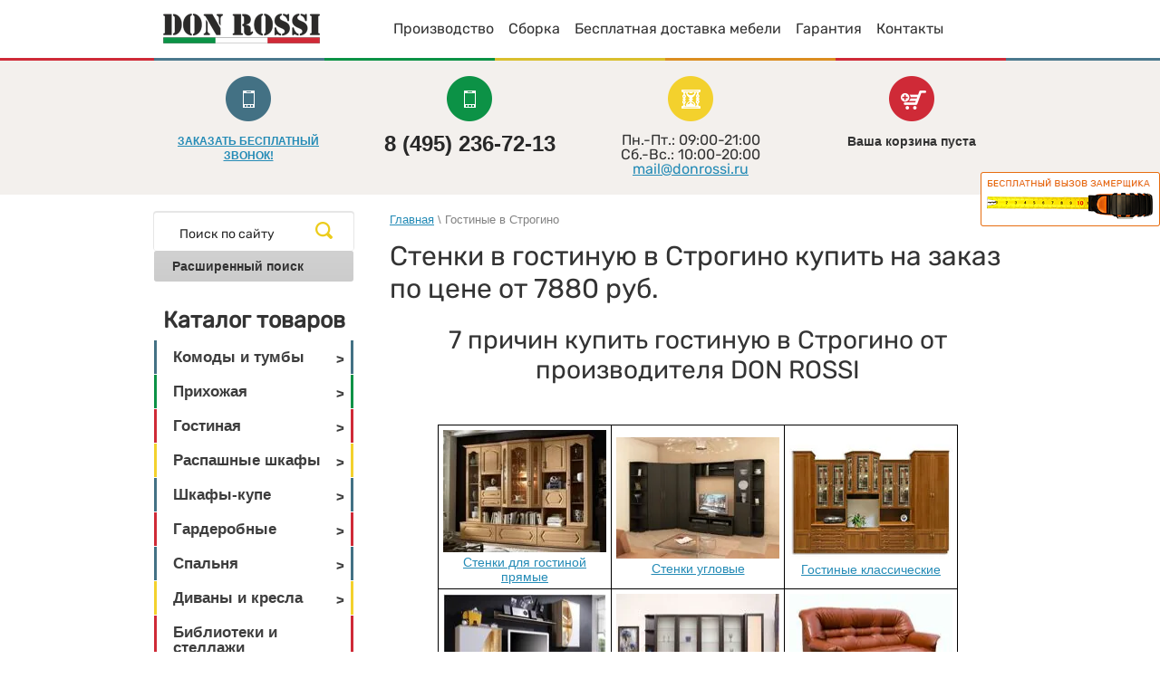

--- FILE ---
content_type: text/html; charset=utf-8
request_url: https://donrossi.ru/gostinye-v-strogino
body_size: 30814
content:

<!doctype html>
<!--[if lt IE 7]> <html class="no-js lt-ie9 lt-ie8 lt-ie7" lang="ru"> <![endif]-->
<!--[if IE 7]>    <html class="no-js lt-ie9 lt-ie8" lang="ru"> <![endif]-->
<!--[if IE 8]>    <html class="no-js lt-ie9" lang="ru"> <![endif]-->
<!--[if gt IE 8]><!--> 
<html class="no-js" lang="ru"> <!--<![endif]-->
<head>
<meta name="robots" content="all"/>
<meta http-equiv="Content-Type" content="text/html; charset=UTF-8" />
<meta name="description" content="Купить стенку и другую мебель в гостиную с возможностью изменения  размеров, цвета и комплектации. Вызов замерщика бесплатно. Звоните 8 (495) 236-72-13" />
<meta name="keywords" content="гостиные в Строгино, стенки в гостиную в Строгино" />
<meta name="SKYPE_TOOLBAR" content="SKYPE_TOOLBAR_PARSER_COMPATIBLE" />
<meta name="viewport" content="width=device-width, initial-scale=1.0, maximum-scale=1.0, user-scalable=0">
<title>Гостиные в Строгино: стенки, горки, тумбы</title>
<script src="/g/libs/jquery/1.10.2/jquery.min.js"></script>

<link href="/t/v1253/images/styles.scss.css" rel="stylesheet" type="text/css" />



<link rel="stylesheet" href="/g/css/styles_articles_tpl.css">
<meta name="yandex-verification" content="b785d95f1ce88f22" />
<meta name="google-site-verification" content="LQr6cYspbccsisekVVU2g66fiTfYd7KhY1WAcGtrdns" />
<meta name='wmail-verification' content='644059d2ed85b5f3bfb3a92423cb6e70' />
<meta name="google-site-verification" content="gKd2dd7F57a8n3rLcyb1yN5CKK8an91_fJgxEu61KKE" />
<meta name="facebook-domain-verification" content="kuh2c1q0umbhpl9utcfyhmn5eocacw" />
<link rel='stylesheet' type='text/css' href='/shared/highslide-4.1.13/highslide.min.css'/>
<script type='text/javascript' src='/shared/highslide-4.1.13/highslide-full.packed.js'></script>
<script type='text/javascript'>
hs.graphicsDir = '/shared/highslide-4.1.13/graphics/';
hs.outlineType = null;
hs.showCredits = false;
hs.lang={cssDirection:'ltr',loadingText:'Загрузка...',loadingTitle:'Кликните чтобы отменить',focusTitle:'Нажмите чтобы перенести вперёд',fullExpandTitle:'Увеличить',fullExpandText:'Полноэкранный',previousText:'Предыдущий',previousTitle:'Назад (стрелка влево)',nextText:'Далее',nextTitle:'Далее (стрелка вправо)',moveTitle:'Передвинуть',moveText:'Передвинуть',closeText:'Закрыть',closeTitle:'Закрыть (Esc)',resizeTitle:'Восстановить размер',playText:'Слайд-шоу',playTitle:'Слайд-шоу (пробел)',pauseText:'Пауза',pauseTitle:'Приостановить слайд-шоу (пробел)',number:'Изображение %1/%2',restoreTitle:'Нажмите чтобы посмотреть картинку, используйте мышь для перетаскивания. Используйте клавиши вперёд и назад'};</script>

            <!-- 46b9544ffa2e5e73c3c971fe2ede35a5 -->
            <script src='/shared/s3/js/lang/ru.js'></script>
            <script src='/shared/s3/js/common.min.js'></script>
        <link rel='stylesheet' type='text/css' href='/shared/s3/css/calendar.css' /><link rel="icon" href="/favicon.ico" type="image/vnd.microsoft.icon">

<!--s3_require-->
<link rel="stylesheet" href="/g/basestyle/1.0.1/article/article.css" type="text/css"/>
<link rel="stylesheet" href="/g/basestyle/1.0.1/article/article.green.css" type="text/css"/>
<script type="text/javascript" src="/g/basestyle/1.0.1/article/article.js" async></script>
<!--/s3_require-->

<!--s3_goal-->
<script src="/g/s3/goal/1.0.0/s3.goal.js"></script>
<script>new s3.Goal({map:{"45415":{"goal_id":"45415","object_id":"10224441","event":"submit","system":"metrika","label":"callback","code":"anketa"},"45615":{"goal_id":"45615","object_id":"22656641","event":"submit","system":"metrika","label":"zamer","code":"anketa"},"45815":{"goal_id":"45815","object_id":"22658441","event":"submit","system":"metrika","label":"individual","code":"anketa"},"46015":{"goal_id":"46015","object_id":"24685841","event":"submit","system":"metrika","label":"raschet","code":"anketa"},"46215":{"goal_id":"46215","object_id":"28167641","event":"submit","system":"metrika","label":"raschet","code":"anketa"},"337015":{"goal_id":"337015","object_id":"6546815","event":"submit","system":"metrika","label":"zamer","code":"anketa"},"337215":{"goal_id":"337215","object_id":"2578615","event":"submit","system":"metrika","label":"zamer","code":"anketa"},"337415":{"goal_id":"337415","object_id":"2578815","event":"submit","system":"metrika","label":"zamer","code":"anketa"},"621615":{"goal_id":"621615","object_id":"24685841","event":"submit","system":"analytics","label":"individual","code":"anketa"},"621815":{"goal_id":"621815","object_id":"28167641","event":"submit","system":"analytics","label":"raschet","code":"anketa"},"622015":{"goal_id":"622015","object_id":"22656641","event":"submit","system":"analytics","label":"zamer","code":"anketa"},"622215":{"goal_id":"622215","object_id":"10224441","event":"submit","system":"analytics","label":"callback","code":"anketa"},"661015":{"goal_id":"661015","object_id":"6546815","event":"submit","system":"analytics","label":"zamer","code":"anketa"},"661215":{"goal_id":"661215","object_id":"22658441","event":"submit","system":"analytics","label":"individual","code":"anketa"}}, goals: [], ecommerce:[]});</script>
<!--/s3_goal-->

	<link rel="stylesheet" type="text/css" href="/g/shop2v2/default/css/theme.less.css">

<style>
	.ff .shop2-filter { display: none;}
</style>


<link rel="stylesheet" href="/t/images/site.addons.min.css">
<link href="/t/v1253/images/shop2-styles.scss.css" rel="stylesheet" type="text/css" />
<link href="/t/v1253/images/dops2016.css" rel="stylesheet" type="text/css" />


	<script>

	var fired = false;

	window.addEventListener('scroll', () => {
		if (fired === false) {
			fired = true;
			
			setTimeout(() => {
				 (function(i,s,o,g,r,a,m){i['GoogleAnalyticsObject']=r;i[r]=i[r]||function(){
				  (i[r].q=i[r].q||[]).push(arguments)},i[r].l=1*new Date();a=s.createElement(o),
				  m=s.getElementsByTagName(o)[0];a.async=1;a.src=g;m.parentNode.insertBefore(a,m)
				  })(window,document,'script','https://www.google-analytics.com/analytics.js','ga');
				
				  ga('create', 'UA-84152903-1', 'auto');
				  ga('send', 'pageview');         
			}, 2000)
		}
	});

	</script>




	<script type="text/javascript" language="javascript">

	var fired = false;

	window.addEventListener('scroll', () => {
		if (fired === false) {
			fired = true;
			
			setTimeout(() => {
				var _lh_params = {"popup": false};
				lh_clid="5a969fc3e694aa24d69f7ea0";
				(function() {
					var lh = document.createElement('script'); 
					lh.type = 'text/javascript'; 
					lh.async = true;
					lh.src = ('https:' == document.location.protocol ? 'https://' : 'http://') + 'track.leadhit.io/track.js?ver=' + Math.floor(Date.now()/100000).toString();
					var s = document.getElementsByTagName('script')[0]; 
					s.parentNode.insertBefore(lh, s);
				})();
			/*"PLEASE DO NOT MAKE ANY CHANGES IN THIS JS-CODE!"*/          
			}, 3000)
		}
	});

	</script>




</head>
<body>
	<div class="site-wrapper inner-wrapper">
		<div class="menu-bg"></div>
		<div class="top-fixed-panel">
			<div class="menu-btn"></div>
			<div class="site-logo-in">
									<a href="//donrossi.ru">
						<img src="/d/logo-in.png" alt="" />
					</a>
							</div>
			<div class="top-fixed-panel-right"></div>
		</div>
		<div class="fixed-menu-panel">
			<div class="menu-close"></div>
			<div class="left-column left-column-fixed"></div>
		</div>
		<header class="site-header-wrapper">
			<div class="site-header">
								<nav class="top-menu">
										<div class="site-logo-in">
						<a href="//donrossi.ru">
							<img src="/d/logo-in.png" alt="" />
						</a>
					</div>
										<ul><li ><a  href="/proizvodstvo">Производство</a></li><li ><a  href="/sborka">Сборка</a></li><li ><a  href="/besplatnaya-dostavka">Бесплатная доставка мебели</a></li><li ><a  href="/garantiya">Гарантия</a></li><li ><a  href="/kontakty">Контакты</a></li><li ><a  href="/oplata-pri-poluchenii">Оплата при получении</a></li><li ><a  href="/otzyvy">Отзывы</a></li><li ><a target="_blank" href="/sitemap">Карта сайта</a></li><li ><a target="_blank" href="/3d">3D Конструктор мебели</a></li><li ><a target="_blank" href="/shkaf-kupe-3d">Шкаф-купе 3D</a></li><li ><a target="_blank" href="/kuhni-3d">Кухни и Кухонные гарнитуры 3D</a></li><li ><a target="_blank" href="/garderobnaya-3d">Гардеробная 3D</a></li><li ><a target="_blank" href="/politika">Политика конфиденциальности</a></li><li ><a target="_blank" href="/otkaz-ot-otvetstvennosti">Не является публичной офертой</a></li><li ><a  href="/zamer-besplanto">Бесплатный замерщик</a></li><li ><a  href="/raschet-po-individualnomu-proektu-chertezhu-eskizu">Расчет по индивидуальному проекту, чертежу, эскизу.</a></li></ul>
				</nav>
												<div class="info-block">
					<div class="info-in">
						<div class="item">
							<div class="ico"><a href="/napishite-nam"><img class="lzy_img" src="/thumb/2/1g08TDszqRDS4NCrPgo6nA/50r50/d/ico-blue-phone.png" data-src="/thumb/2/1g08TDszqRDS4NCrPgo6nA/50r50/d/ico-blue-phone.png" alt=""></a></div>
							<div class="text free-call">
								<a href="/napishite-nam">Заказать бесплатный звонок!</a>
							</div>
						</div>
						<div class="item">
							<div class="ico"><img src="/thumb/2/rCFzhES-17cSxW2-q5Cg5Q/50r50/d/ico-green-phone.png" alt=""></div>
															<div class="text phone-hed"><a href="tel:8 (495) 236-72-13">8 (495) 236-72-13</a></div>
													</div>
						<div class="item">
							<div class="ico"><img src="/thumb/2/JdXZJNuklTRLcp6brQ-jDQ/50r50/d/ico-yellow-clock.png" alt=""></div>
							<div class="text work-time-h"><p>Пн.-Пт.: 09:00-21:00</p>

<p>Сб.-Вс.: 10:00-20:00</p>

<p><a href="mailto:mail@donrossi.ru" target="_blank">mail@donrossi.ru</a></p></div>
						</div>
						<div class="item korzina">
							<div class="ico"><a href="/magazin/cart"><img src="/thumb/2/gx5C2SkO08RNWM7Ac0wrwg/50r50/d/ico-red-korzina.png" alt=""></a></div>
							<div id="shop2-cart-preview">
	<div class="shop2-block cart-preview ">
		<div class="block-title">
			<strong>Моя корзина</strong>
			<span>&nbsp;</span>
		</div>
		<div class="block-body">
							<div class="block-title2">Ваша корзина пуста</div>
					</div>
	</div>
</div><!-- Cart Preview -->						</div>
					</div>
				</div>
			</div>
		</header>
		<div class="site-content-wrapper">
			<div class="content-wrapper">
				<div class="site-content">
					<div class="content-column">
																		<div class="content">
												<nav class="wrap-page-path">
							
<div class="page-path" data-url="/gostinye-v-strogino"><a href="/"><span>Главная</span></a> \ <span>Гостиные в Строгино</span></div>						</nav>
						
						 <h1 class="h1" data-link="https://donrossi.ru/gostinye-v-strogino">Стенки в гостиную в Строгино купить на заказ по цене от 7880 руб.</h1>




	<h2 style="text-align: center;">7 причин купить гостиную в Строгино от производителя DON ROSSI</h2>

<p>&nbsp; &nbsp; &nbsp; &nbsp;&nbsp;</p>

<table align="center" border="1" cellpadding="0" cellspacing="0" class="table1" style="width:500px;">
	<tbody>
		<tr>
			<td>
			<p style="text-align: center;"><a href="https://donrossi.ru/stenki-dlya-gostinoy"><img alt="FS-393" height="135" src="/thumb/2/Nnz7WzdFqwyZJ_iqA5rhog/180r160/d/fs-393.jpg" style="border-width: 0" width="180" /></a></p>

			<p style="text-align: center;"><a href="https://donrossi.ru/stenki-dlya-gostinoy">Стенки для гостиной прямые</a></p>
			</td>
			<td>
			<p style="text-align: center;"><a href="https://donrossi.ru/ugloviye-stenki"><img alt="KT-161" height="134" src="/thumb/2/OmM8Ja8EJpgN7RsEiKOK7A/180r160/d/KT-161.jpg" style="border-width: 0" width="180" /></a></p>

			<p style="text-align: center;"><a href="https://donrossi.ru/ugloviye-stenki">Стенки угловые</a></p>
			</td>
			<td>
			<p style="text-align: center;"><a href="https://donrossi.ru/klassicheskiye-stenki"><img alt="KT-238" height="135" src="/thumb/2/Olb6uM9-l5m7T0dgVdzTaQ/180r160/d/KT-238.jpg" style="border-width: 0" width="180" /></a></p>

			<p style="text-align: center;"><a href="https://donrossi.ru/klassicheskiye-stenki">Гостиные классические</a></p>
			</td>
		</tr>
		<tr>
			<td>
			<p style="text-align: center;"><a href="https://donrossi.ru/sovremennyye-stenki"><img alt="KT-427" src="/thumb/2/ugSoMgJmd5nMtCLtSwhBnQ/180r160/d/KT-427.jpg" style="border-width: 0px; width: 180px; height: 130px;" /></a></p>

			<p style="text-align: center;"><a href="https://donrossi.ru/sovremennyye-stenki">Гостиные современные</a></p>
			</td>
			<td>
			<p style="text-align: center;"><a href="https://donrossi.ru/stenki-gorki"><img alt="FS-362" src="/thumb/2/-a4FoXVhG-eUYg4_GSMCXA/180r160/d/fs-362.jpg" style="border-width: 0px; width: 180px; height: 130px;" /></a></p>

			<p style="text-align: center;"><a href="https://donrossi.ru/stenki-gorki">Стенки-горки</a></p>
			</td>
			<td style="text-align: center;">
			<p><a href="https://donrossi.ru/divany-i-kresla"><img alt="MDV-103-1" src="/thumb/2/D-IK9kG_b5EmPdbOFQhe5g/180r160/d/mdv-103-1.jpg" style="border-width: 0px; width: 180px; height: 130px;" /></a></p>

			<p><a href="https://donrossi.ru/divany-i-kresla">Диваны и кресла</a></p>
			</td>
		</tr>
		<tr>
			<td style="text-align: center;">
			<p><a href="https://donrossi.ru/komody-dlya-gostinoy"><img alt="KS-011" src="/thumb/2/mEPyplnDQD7N-FfBZ0wAWA/r/d/ks-011.jpg" style="border-width: 0px; height: 130px; width: 173px;" title="" /></a></p>

			<p><a href="https://donrossi.ru/komody-dlya-gostinoy">Комоды для гостиной</a></p>
			</td>
			<td style="text-align: center;">
			<p><a href="https://donrossi.ru/tumby-tv"><img alt="KOM-025" height="135" src="/thumb/2/2S4HjJvf5TXkG29ftzbkTw/180r160/d/kom-025.jpg" style="border-width: 0" width="180" /></a></p>

			<p><a href="https://donrossi.ru/tumby-tv">Тумбы</a><a href="https://donrossi.ru/tumby">&nbsp;</a><a href="https://donrossi.ru/tumby-tv">под телевизор</a></p>
			</td>
			<td style="text-align: center;">
			<p><a href="https://donrossi.ru/shkafy-kupe"><img alt="LKA-135" height="150" src="/thumb/2/HVPeuhkDD6IX1k-kICn5Mw/180r160/d/lka-135.jpg" style="border-width: 0" width="180" /></a></p>

			<p><a href="https://donrossi.ru/shkafy-kupe">Шкафы-купе в гостиную</a></p>
			</td>
		</tr>
	</tbody>
</table>

<p>&nbsp; &nbsp; &nbsp;&nbsp;</p>

<p>Для жителей Строгино действуют специальные условия на покупку стенок&nbsp;в гостиную:</p>

<p>1. &nbsp;Бесплатный вызов замерщика;</p>

<p>2. &nbsp;Изготовления стенок и другой мебели для гостиной&nbsp;по индивидуальным размерам;</p>

<p>3. Изготовление по индивидуальным проектам с учетом цвета, наполнения и комплектации, просто пришлите Ваш эскиз;</p>

<p>4. Большой выбор фасадов: зеркало, цветное стекло, витражи, пленка оракал, глянцевая поверхность из&nbsp;МДФ, или более матовая из ЛДСП, а также более 200 цветов мебели;</p>

<p>5. Оплата по факту получения мебели &nbsp;- без предоплаты;</p>

<p>6. Срок изготовления гостиных - 3-5 дней;</p>

<p>7. Доставка в Строгино, при необходимости,&nbsp;подъем в квартиру и профессиональная сборка Вашей мебели.</p>

<h2>&nbsp;Гостиные в Строгино по индивидуальному проекту</h2>

<p>Вы можете заказать любую мебель для гостиной: стенки, горки, тумбы под ТВ, навесные тумбы, комоды, а также любые шкафы в Строгино по индивидуальному проекту со скидкой 7%. Для этого позвоните по тел. 8 (495) 236-72-13 или пришлите Ваш эскиз нам на почту mail@donrossi.ru.</p>

	

<div class="clear"></div>
						</div>
												
					</div>
				</div>
								<aside class="left-column left-column-main">
					<div class="left-column-in">
						<form action="/search" class="search-form1" method="get">
					        <input name="search" type="text"  class="search-text" placeholder="Поиск по сайту" />
					        <input type="submit" class="search-button" value="" />
				        <re-captcha data-captcha="recaptcha"
     data-name="captcha"
     data-sitekey="6LcNwrMcAAAAAOCVMf8ZlES6oZipbnEgI-K9C8ld"
     data-lang="ru"
     data-rsize="invisible"
     data-type="image"
     data-theme="light"></re-captcha></form>
				        	
	
<div class="shop2-block search-form ">
	<div class="block-title">
		<strong>Расширенный поиск</strong>
		<span>&nbsp;</span>
	</div>
	<div class="block-body">
		<form action="/magazin/search" enctype="multipart/form-data">
			<input type="hidden" name="sort_by" value=""/>
			
							<div class="row">
					<div class="row-title">Цена (руб.):</div>
					<label><span>от</span>&nbsp;<input name="s[price][min]" type="text" size="5" class="small" value="" /></label>
					&nbsp;
					<label><span>до</span>&nbsp;<input name="s[price][max]" type="text" size="5" class="small" value="" /></label>
				</div>
			
							<div class="row">
					<label class="row-title" for="shop2-name">Название:</label>
					<input type="text" name="s[name]" size="20" id="shop2-name" value="" />
				</div>
			
							<div class="row">
					<label class="row-title" for="shop2-article">Артикул:</label>
					<input type="text" name="s[article]" id="shop2-article" value="" />
				</div>
			
			
			
							<div class="row">
					<div class="row-title">Выберите категорию:</div>
					<select name="s[folder_id]" id="s[folder_id]">
						<option value="">Все</option>
																																		<option value="292666041" >
									 Комоды и тумбы
								</option>
																												<option value="175988041" >
									&raquo; Комоды
								</option>
																												<option value="19485615" >
									&raquo;&raquo; Комоды глубиной до 30 см.
								</option>
																												<option value="19485815" >
									&raquo;&raquo; Комоды глубиной до 40 см.
								</option>
																												<option value="30956615" >
									&raquo;&raquo; Комоды 50 см
								</option>
																												<option value="30956215" >
									&raquo;&raquo; Комоды 60 см
								</option>
																												<option value="175987841" >
									&raquo; Тумбы
								</option>
																												<option value="292666241" >
									&raquo; Обувницы
								</option>
																												<option value="18569215" >
									&raquo; Угловые комоды
								</option>
																												<option value="34554815" >
									&raquo; Узкие комоды
								</option>
																												<option value="29646615" >
									&raquo; Белые комоды
								</option>
																												<option value="30948815" >
									&raquo; Комоды венге
								</option>
																												<option value="29651615" >
									&raquo; Глянцевые комоды
								</option>
																												<option value="30956015" >
									&raquo; Комоды эконом
								</option>
																												<option value="337729841" >
									&raquo; Комоды-купе
								</option>
																												<option value="293888041" >
									&raquo; Тумбы под ТВ
								</option>
																												<option value="30952615" >
									&raquo; Комоды для обуви
								</option>
																												<option value="34554215" >
									&raquo; Комоды под телевизор
								</option>
																												<option value="230740901" >
									&raquo; Тумбы МДФ
								</option>
																												<option value="230802501" >
									&raquo; Обувницы МДФ
								</option>
																												<option value="236836501" >
									&raquo; Мебель МДФ
								</option>
																												<option value="175991441" >
									 Прихожая
								</option>
																												<option value="175991641" >
									&raquo; Модульные прихожие
								</option>
																												<option value="175991841" >
									&raquo; Обувницы в прихожую
								</option>
																												<option value="30940815" >
									&raquo; Комоды в прихожую
								</option>
																												<option value="34555615" >
									&raquo; Угловые прихожие
								</option>
																												<option value="34552815" >
									&raquo; Прихожие в современном стиле
								</option>
																												<option value="34553415" >
									&raquo; Прихожие в коридор малогабаритные
								</option>
																												<option value="34556015" >
									&raquo; Прихожие в классическом стиле
								</option>
																												<option value="47622215" >
									&raquo; Пуфы в прихожую
								</option>
																												<option value="237048701" >
									&raquo; Прихожие МДФ
								</option>
																												<option value="175988241" >
									 Гостиная
								</option>
																												<option value="175988441" >
									&raquo; Стенки для гостиной
								</option>
																												<option value="33606815" >
									&raquo;&raquo; Недорогие стенки
								</option>
																												<option value="33607015" >
									&raquo;&raquo; Угловые стенки
								</option>
																												<option value="33607215" >
									&raquo;&raquo; Современные стенки
								</option>
																												<option value="33607615" >
									&raquo;&raquo; Глянцевые стенки
								</option>
																												<option value="33607815" >
									&raquo;&raquo; Классические стенки
								</option>
																												<option value="33610215" >
									&raquo;&raquo; Стенки эконом
								</option>
																												<option value="33610415" >
									&raquo;&raquo; Узкие стенки
								</option>
																												<option value="33613415" >
									&raquo;&raquo; Стенки из МДФ
								</option>
																												<option value="292910441" >
									&raquo; Тумбы под телевизор
								</option>
																												<option value="29651815" >
									&raquo; Комоды для гостиной
								</option>
																												<option value="234875301" >
									&raquo; Гостиная МДФ
								</option>
																												<option value="300340241" >
									 Распашные шкафы
								</option>
																												<option value="334404441" >
									&raquo; Пеналы
								</option>
																												<option value="334403041" >
									&raquo; Двух-трёх створчатые
								</option>
																												<option value="358462841" >
									&raquo; Четырёхстворчатые
								</option>
																												<option value="334403441" >
									&raquo; Более четырёх створок
								</option>
																												<option value="358463041" >
									&raquo; С зеркалом
								</option>
																												<option value="359138441" >
									&raquo; Встроенные распашные шкафы
								</option>
																												<option value="34554015" >
									&raquo; Угловые шкафы
								</option>
																												<option value="34557415" >
									&raquo; Шкафы плательные
								</option>
																												<option value="175994041" >
									 Шкафы-купе
								</option>
																												<option value="332929441" >
									&raquo; Двухстворчатые шкафы-купе
								</option>
																												<option value="332929641" >
									&raquo; Трёхстворчатые шкафы-купе
								</option>
																												<option value="334415641" >
									&raquo; Четырёхстворчатые шкафы-купе
								</option>
																												<option value="355702441" >
									&raquo; Встроенные шкафы-купе
								</option>
																												<option value="354889641" >
									&raquo; Двери-купе
								</option>
																												<option value="332931841" >
									&raquo; Радиусные шкафы-купе
								</option>
																												<option value="334415241" >
									&raquo; С зеркалом шкафы-купе
								</option>
																												<option value="334415441" >
									&raquo; С цветным стеклом шкафы-купе
								</option>
																												<option value="332932841" >
									&raquo; С пескоструйным рисунком шкафы-купе
								</option>
																												<option value="332953241" >
									&raquo; С фотопечатью шкафы-купе
								</option>
																												<option value="34558215" >
									&raquo; Угловые шкафы-купе
								</option>
																												<option value="238779901" >
									&raquo; Двери-купе МДФ
								</option>
																												<option value="354695241" >
									 Гардеробные
								</option>
																												<option value="238903301" >
									&raquo; Гардеробные МДФ
								</option>
																												<option value="175986841" >
									 Спальня
								</option>
																												<option value="175987041" >
									&raquo; Спальные гарнитуры
								</option>
																												<option value="175987241" >
									&raquo; Кровати
								</option>
																												<option value="305802441" >
									&raquo;&raquo; Кровати ЛДСП и МДФ
								</option>
																												<option value="305802041" >
									&raquo;&raquo; Мягкие кровати
								</option>
																												<option value="305800441" >
									&raquo;&raquo; Кровати из массива
								</option>
																												<option value="308651041" >
									&raquo;&raquo; Матрасы
								</option>
																												<option value="236319701" >
									&raquo;&raquo; Кровати МДФ
								</option>
																												<option value="30947615" >
									&raquo; Комоды для спальни
								</option>
																												<option value="290342041" >
									&raquo; Туалетные столики
								</option>
																												<option value="238895901" >
									&raquo; Спальни МДФ
								</option>
																												<option value="175999041" >
									 Диваны и кресла
								</option>
																												<option value="175999241" >
									&raquo; Прямые диваны
								</option>
																												<option value="175999841" >
									&raquo; Угловые диваны
								</option>
																												<option value="176000041" >
									&raquo; Модульные диваны
								</option>
																												<option value="176000241" >
									&raquo; Кресла и пуфы
								</option>
																												<option value="5387415" >
									&raquo; Выдвижные диваны
								</option>
																												<option value="5387615" >
									&raquo; Диваны на металлокаркасе
								</option>
																												<option value="5387815" >
									&raquo; Диваны-кровати
								</option>
																												<option value="5388215" >
									&raquo; Нераскладные диваны
								</option>
																												<option value="5388815" >
									&raquo; Тахты
								</option>
																												<option value="34540815" >
									&raquo; Кухонные уголки
								</option>
																												<option value="5389015" >
									&raquo; Детские диваны
								</option>
																												<option value="11942215" >
									 Библиотеки и стеллажи
								</option>
																												<option value="337590441" >
									 Детская мебель
								</option>
																												<option value="337591241" >
									&raquo; Детские гарнитуры
								</option>
																												<option value="337590641" >
									&raquo; Детские кровати
								</option>
																												<option value="337590841" >
									&raquo; Детские стенки
								</option>
																												<option value="337694841" >
									&raquo; Детские комоды
								</option>
																												<option value="337695441" >
									&raquo; Компьютерные столы
								</option>
																												<option value="43951615" >
									&raquo; Столы письменные
								</option>
																												<option value="337695641" >
									&raquo; Пеленальные комоды
								</option>
																												<option value="26817615" >
									&raquo; Детские диваны
								</option>
																												<option value="43951815" >
									&raquo; Детские двухярусные кровати
								</option>
																												<option value="238807501" >
									&raquo; Стол МДФ
								</option>
																												<option value="238870901" >
									&raquo; Детские МДФ
								</option>
																												<option value="354405641" >
									 Мебель под лестницу / в мансарду
								</option>
																												<option value="32634015" >
									 Кухни
								</option>
																												<option value="32643815" >
									&raquo; Прямые кухни
								</option>
																												<option value="32644015" >
									&raquo; Угловые кухни
								</option>
																												<option value="32644215" >
									&raquo; Кухни эконом класса 
								</option>
																												<option value="32644415" >
									&raquo; Кухня прованс
								</option>
																												<option value="32644615" >
									&raquo; Маленькие кухни
								</option>
																												<option value="32644815" >
									&raquo; Современные кухни
								</option>
																												<option value="32645015" >
									&raquo; Кухни ЛДСП
								</option>
																												<option value="32645815" >
									&raquo; Модульные кухни
								</option>
																												<option value="43221215" >
									&raquo; Кухонные уголки
								</option>
																												<option value="43221615" >
									&raquo; Диваны для кухни
								</option>
																												<option value="38342015" >
									&raquo; Фурнитура
								</option>
																												<option value="38342215" >
									&raquo;&raquo; Ручки
								</option>
																												<option value="38342415" >
									&raquo;&raquo; Раковины
								</option>
																												<option value="38342615" >
									&raquo;&raquo; Столешницы
								</option>
																												<option value="32646815" >
									 Офисная мебель
								</option>
																												<option value="35998015" >
									&raquo; Диваны в офис
								</option>
																												<option value="35999215" >
									&raquo; Стеллажи и библиотеки
								</option>
																												<option value="67376015" >
									 Все для дачи и сада
								</option>
																												<option value="72152215" >
									&raquo; Шкафы для дачи
								</option>
																												<option value="72153215" >
									&raquo; Кровати для дачи
								</option>
																												<option value="72152415" >
									&raquo; Диваны для дачи
								</option>
																												<option value="72152615" >
									&raquo; Кресла для дачи
								</option>
																												<option value="67376215" >
									&raquo; Раскладные кровати и раскладушки
								</option>
																												<option value="67376415" >
									&raquo; Садовые качели
								</option>
																												<option value="67376815" >
									&raquo; Мебель из натурального ротанга
								</option>
																												<option value="68163415" >
									&raquo;&raquo; Столы
								</option>
																												<option value="68163615" >
									&raquo;&raquo; Обеденные группы
								</option>
																												<option value="68163815" >
									&raquo;&raquo; Кресла и кресла качалки
								</option>
																												<option value="68426415" >
									&raquo;&raquo; Диваны
								</option>
																												<option value="67377015" >
									&raquo; Кресла-качалки и кресла для отдыха
								</option>
																												<option value="67377415" >
									&raquo; Батуты
								</option>
																												<option value="68483215" >
									&raquo;&raquo; Батуты Unix
								</option>
																												<option value="144838902" >
									&raquo;&raquo; Батуты DFC
								</option>
																												<option value="73194015" >
									&raquo;&raquo; Батуты BabyGrad
								</option>
																												<option value="73194615" >
									&raquo;&raquo; Батуты Bondy Sport
								</option>
																												<option value="73200015" >
									&raquo;&raquo; Батуты Triumph Nord
								</option>
																												<option value="73200415" >
									&raquo;&raquo; Батуты Yarton
								</option>
																												<option value="144845102" >
									&raquo;&raquo; Батуты Clear Fit
								</option>
																												<option value="144845702" >
									&raquo;&raquo; Батуты Sport Elite
								</option>
																												<option value="145009902" >
									&raquo;&raquo; Батуты Jump Trampoline
								</option>
																												<option value="290693841" >
									 Цвет мебели
								</option>
																												<option value="316235441" >
									&raquo; Цвета ЛДСП
								</option>
																												<option value="307491641" >
									&raquo; Цвета МДФ
								</option>
																												<option value="34298215" >
									&raquo; Цвета Массив
								</option>
																												<option value="290694041" >
									&raquo; Цвет профиля
								</option>
																												<option value="292663841" >
									&raquo; Цвет стекла Лакобель
								</option>
																												<option value="292663441" >
									&raquo; Цвет стекла Оракал
								</option>
																												<option value="358454241" >
									&raquo; Фотопечать и пескоструйные рисунки
								</option>
																												<option value="13920015" >
									&raquo; Цвета рамок МДФ
								</option>
																												<option value="290693441" >
									 Дополнительные опции
								</option>
																												<option value="290694241" >
									&raquo; Комплектация
								</option>
																												<option value="290693641" >
									&raquo; Наполнение шкафа
								</option>
																												<option value="6006215" >
									&raquo; Фрезеровка на фасаде
								</option>
																												<option value="38482615" >
									&raquo; Механизмы трансформации диванов
								</option>
																												<option value="8395815" >
									 Мебельные ткани
								</option>
																												<option value="8396015" >
									&raquo; Ткани 1 категории
								</option>
																												<option value="8396215" >
									&raquo; Ткани 2 категории
								</option>
																												<option value="8396415" >
									&raquo; Ткани 3 категории
								</option>
																												<option value="8396615" >
									&raquo; Ткани 4 категории
								</option>
																												<option value="8396815" >
									&raquo; Ткани 5 категории
								</option>
																												<option value="8397015" >
									&raquo; Ткани 6 категории
								</option>
																												<option value="8397215" >
									&raquo; Ткани 7 категории
								</option>
																												<option value="8397415" >
									&raquo; Ткани 8 категории
								</option>
																												<option value="8397615" >
									&raquo; Ткани 9 категории
								</option>
																												<option value="8397815" >
									&raquo; Ткани 10 категории
								</option>
																		</select>
				</div>

				<!--<div id="shop2_search_custom_fields"></div>-->
			
						
			
							<div class="row">
					<div class="row-title">Новинка:</div>
					<select name="s[new]">
						<option value="">Все</option>
						<option value="1">да</option>
						<option value="0">нет</option>
					</select>
				</div>
			
							<div class="row">
					<div class="row-title">Спецпредложение:</div>
					<select name="s[special]">
						<option value="">Все</option>
						<option value="1">да</option>
						<option value="0">нет</option>
					</select>
				</div>
			
							<div class="row">
					<div class="row-title">Результатов на странице:</div>
					<select name="s[products_per_page]">
																										<option value="5">5</option>
																				<option value="20">20</option>
																				<option value="35">35</option>
																				<option value="50">50</option>
																				<option value="65">65</option>
																				<option value="80">80</option>
																				<option value="95">95</option>
											</select>
				</div>
			
			<div class="clear-container"></div>
			<div class="row">
				<button type="submit" class="search-btn">Найти</button>
			</div>
		<re-captcha data-captcha="recaptcha"
     data-name="captcha"
     data-sitekey="6LcNwrMcAAAAAOCVMf8ZlES6oZipbnEgI-K9C8ld"
     data-lang="ru"
     data-rsize="invisible"
     data-type="image"
     data-theme="light"></re-captcha></form>
		<div class="clear-container"></div>
	</div>
</div><!-- Search Form -->			        </div>
			        <div class="menu-left-wrap">
				        <div class="title-lmenu">Каталог товаров</div>
				        <ul class="menu-left menu-default right-menu"><li class="has"><a href="/komody-tumby" ><span>Комоды и тумбы</span></a><ul class="level-2"><li class="has"><a href="/komody" ><span>Комоды</span></a><ul class="level-3"><li><a href="/komody-glubinoy-30-sm" ><span>Комоды глубиной до 30 см.</span></a></li><li><a href="/komody-glubinoy-40-sm" ><span>Комоды глубиной до 40 см.</span></a></li><li><a href="/komody-50-sm" ><span>Комоды 50 см</span></a></li><li><a href="/komody-60-sm" ><span>Комоды 60 см</span></a></li></ul></li><li><a href="/tumby" ><span>Тумбы</span></a></li><li><a href="/obuvnitsy-uzkie" ><span>Обувницы</span></a></li><li><a href="/uglovyye-tumby-i-komody" ><span>Угловые комоды</span></a></li><li><a href="/uzkiye-komody" ><span>Узкие комоды</span></a></li><li><a href="/belyye-komody" ><span>Белые комоды</span></a></li><li><a href="/komody-venge" ><span>Комоды венге</span></a></li><li><a href="/glyantsevyye-komody" ><span>Глянцевые комоды</span></a></li><li><a href="/komody-ekonom" ><span>Комоды эконом</span></a></li><li><a href="/komody-kupe" ><span>Комоды-купе</span></a></li><li><a href="/tumby-dlya-tv" ><span>Тумбы под ТВ</span></a></li><li><a href="/komody-dlya-obuvi" ><span>Комоды для обуви</span></a></li><li><a href="/komody-pod-televizor" ><span>Комоды под телевизор</span></a></li><li><a href="/tumby-mdf" ><span>Тумбы МДФ</span></a></li><li><a href="/obuvnicy-mdf" ><span>Обувницы МДФ</span></a></li><li><a href="/mebel-mdf" ><span>Мебель МДФ</span></a></li></ul></li><li class="has"><a href="/prikhozhaya" ><span>Прихожая</span></a><ul class="level-2"><li><a href="/modulnyye-prikhozhiye" ><span>Модульные прихожие</span></a></li><li><a href="/obuvnitsy" ><span>Обувницы в прихожую</span></a></li><li><a href="/komody-v-prikhozhuyu" ><span>Комоды в прихожую</span></a></li><li><a href="/uglovyye-prikhozhiye" ><span>Угловые прихожие</span></a></li><li><a href="/prikhozhiye-v-sovremennom-stile" ><span>Прихожие в современном стиле</span></a></li><li><a href="/prikhozhiye-v-koridor-malogabaritnyye" ><span>Прихожие в коридор малогабаритные</span></a></li><li><a href="/prikhozhiye-v-klassicheskom-stile" ><span>Прихожие в классическом стиле</span></a></li><li><a href="/pufy-v-prikhozhuyu" ><span>Пуфы в прихожую</span></a></li><li><a href="/prihozhie-mdf" ><span>Прихожие МДФ</span></a></li></ul></li><li class="has"><a href="/gostinaya" ><span>Гостиная</span></a><ul class="level-2"><li class="has"><a href="/stenki-dlya-gostinoy" ><span>Стенки для гостиной</span></a><ul class="level-3"><li><a href="/nedorogiye-stenki" ><span>Недорогие стенки</span></a></li><li><a href="/ugloviye-stenki" ><span>Угловые стенки</span></a></li><li><a href="/sovremennyye-stenki" ><span>Современные стенки</span></a></li><li><a href="/glyantsevyye-stenki" ><span>Глянцевые стенки</span></a></li><li><a href="/klassicheskiye-stenki" ><span>Классические стенки</span></a></li><li><a href="/stenki-ekonom" ><span>Стенки эконом</span></a></li><li><a href="/uzkiye-stenki" ><span>Узкие стенки</span></a></li><li><a href="/stenki-iz-mdf" ><span>Стенки из МДФ</span></a></li></ul></li><li><a href="/tumby-tv" ><span>Тумбы под телевизор</span></a></li><li><a href="/komody-dlya-gostinoy" ><span>Комоды для гостиной</span></a></li><li><a href="/gostinaya-mdf" ><span>Гостиная МДФ</span></a></li></ul></li><li class="has"><a href="/shkafy" ><span>Распашные шкафы</span></a><ul class="level-2"><li><a href="/penaly" ><span>Пеналы</span></a></li><li><a href="/dvukh-trekh-stvorchatyye" ><span>Двух-трёх створчатые</span></a></li><li><a href="/chetyrekhstvorchatyye1-1" ><span>Четырёхстворчатые</span></a></li><li><a href="/boleye-chetyrekh-stvorok" ><span>Более четырёх створок</span></a></li><li><a href="/s-zerkalom1-2" ><span>С зеркалом</span></a></li><li><a href="/vstroyennyye-raspashnyye-shkafy" ><span>Встроенные распашные шкафы</span></a></li><li><a href="/uglovyye-shkafy" ><span>Угловые шкафы</span></a></li><li><a href="/shkafy-platelnyye" ><span>Шкафы плательные</span></a></li></ul></li><li class="has"><a href="/shkafy-kupe" ><span>Шкафы-купе</span></a><ul class="level-2"><li><a href="/dvukhstvorchatyye" ><span>Двухстворчатые шкафы-купе</span></a></li><li><a href="/trekhstvorchatyye" ><span>Трёхстворчатые шкафы-купе</span></a></li><li><a href="/chetyrekhstvorchatyye1" ><span>Четырёхстворчатые шкафы-купе</span></a></li><li><a href="/vstroyennyye-shkafy-kupe" ><span>Встроенные шкафы-купе</span></a></li><li><a href="/dveri-kupe" ><span>Двери-купе</span></a></li><li><a href="/radiusnyye" ><span>Радиусные шкафы-купе</span></a></li><li><a href="/s-zerkalom1-1" ><span>С зеркалом шкафы-купе</span></a></li><li><a href="/s-tsvetnym-steklom1-1" ><span>С цветным стеклом шкафы-купе</span></a></li><li><a href="/s-peskostruynym-risunkom" ><span>С пескоструйным рисунком шкафы-купе</span></a></li><li><a href="/s-fotopechatyu" ><span>С фотопечатью шкафы-купе</span></a></li><li><a href="/uglovyye-shkafy-kupe" ><span>Угловые шкафы-купе</span></a></li><li><a href="/dveri-kupe-mdf" ><span>Двери-купе МДФ</span></a></li></ul></li><li class="has"><a href="/garderobnyye" ><span>Гардеробные</span></a><ul class="level-2"><li><a href="/garderobnye-mdf" ><span>Гардеробные МДФ</span></a></li></ul></li><li class="has"><a href="/spalnya" ><span>Спальня</span></a><ul class="level-2"><li><a href="/garnitury-dlya-spalni" ><span>Спальные гарнитуры</span></a></li><li class="has"><a href="/krovati" ><span>Кровати</span></a><ul class="level-3"><li><a href="/krovati-ldsp-i-mdf" ><span>Кровати ЛДСП и МДФ</span></a></li><li><a href="/myagkiye-krovati" ><span>Мягкие кровати</span></a></li><li><a href="/krovati-iz-massiva" ><span>Кровати из массива</span></a></li><li><a href="/matrasy-1" ><span>Матрасы</span></a></li><li><a href="/krovati-mdf" ><span>Кровати МДФ</span></a></li></ul></li><li><a href="/komody-dlya-spalni" ><span>Комоды для спальни</span></a></li><li><a href="/tualetnyye-stoliki" ><span>Туалетные столики</span></a></li><li><a href="/spalni-mdf" ><span>Спальни МДФ</span></a></li></ul></li><li class="has"><a href="/divany-i-kresla" ><span>Диваны и кресла</span></a><ul class="level-2"><li><a href="/pryamyye-divany" ><span>Прямые диваны</span></a></li><li><a href="/uglovyye-divany" ><span>Угловые диваны</span></a></li><li><a href="/modulnyye-divany" ><span>Модульные диваны</span></a></li><li><a href="/kresla-i-pufy" ><span>Кресла и пуфы</span></a></li><li><a href="/vydvizhnyye-divany" ><span>Выдвижные диваны</span></a></li><li><a href="/divany-na-metallokarkase" ><span>Диваны на металлокаркасе</span></a></li><li><a href="/divany-krovati" ><span>Диваны-кровати</span></a></li><li><a href="/neraskladnyye-divany" ><span>Нераскладные диваны</span></a></li><li><a href="/takhty" ><span>Тахты</span></a></li><li><a href="/kukhonnyye-ugolki" ><span>Кухонные уголки</span></a></li><li><a href="/detskiye-divany" ><span>Детские диваны</span></a></li></ul></li><li><a href="/biblioteki-i-stellazhi" ><span>Библиотеки и стеллажи</span></a></li><li class="has"><a href="/detskaya-mebel" ><span>Детская мебель</span></a><ul class="level-2"><li><a href="/detskiye-garnitury" ><span>Детские гарнитуры</span></a></li><li><a href="/detskiye-krovati-1" ><span>Детские кровати</span></a></li><li><a href="/detskiye-stenki" ><span>Детские стенки</span></a></li><li><a href="/detskiye-komody" ><span>Детские комоды</span></a></li><li><a href="/kompyuternyye-stoly" ><span>Компьютерные столы</span></a></li><li><a href="/stoly-pismennyye" ><span>Столы письменные</span></a></li><li><a href="/pelenalnyye-komody" ><span>Пеленальные комоды</span></a></li><li><a href="/detskiye-divany-1" ><span>Детские диваны</span></a></li><li><a href="/detskiye-dvukhyarusnyye-krovati" ><span>Детские двухярусные кровати</span></a></li><li><a href="/stol-mdf" ><span>Стол МДФ</span></a></li><li><a href="/detskie-mdf" ><span>Детские МДФ</span></a></li></ul></li><li><a href="/mebel-pod-lestnitsu-v-mansardu" ><span>Мебель под лестницу / в мансарду</span></a></li><li class="has"><a href="/kukhni" ><span>Кухни</span></a><ul class="level-2"><li><a href="/pryamyye-kukhni" ><span>Прямые кухни</span></a></li><li><a href="/uglovyye-kukhni" ><span>Угловые кухни</span></a></li><li><a href="/kukhni-ekonom-klassa" ><span>Кухни эконом класса </span></a></li><li><a href="/kukhnya-provans" ><span>Кухня прованс</span></a></li><li><a href="/malenkiye-kukhni" ><span>Маленькие кухни</span></a></li><li><a href="/sovremennyye-kukhni" ><span>Современные кухни</span></a></li><li><a href="/kukhni-ldsp" ><span>Кухни ЛДСП</span></a></li><li><a href="/modulnyye-kukhni" ><span>Модульные кухни</span></a></li><li><a href="/kukhonnyye-ugolki-1" ><span>Кухонные уголки</span></a></li><li><a href="/divany-dlya-kukhni" ><span>Диваны для кухни</span></a></li><li class="has"><a href="/furnitura" ><span>Фурнитура</span></a><ul class="level-3"><li><a href="/ruchki" ><span>Ручки</span></a></li><li><a href="/rakoviny" ><span>Раковины</span></a></li><li><a href="/stoleshnitsy" ><span>Столешницы</span></a></li></ul></li></ul></li><li class="has"><a href="/ofisnaya-mebel" ><span>Офисная мебель</span></a><ul class="level-2"><li><a href="/divany-v-ofis" ><span>Диваны в офис</span></a></li><li><a href="/stellazhi-i-biblioteki" ><span>Стеллажи и библиотеки</span></a></li></ul></li><li class="has"><a href="/vse-dlya-dachi-i-sada" ><span>Все для дачи и сада</span></a><ul class="level-2"><li><a href="/shkafy-dlya-dachi" ><span>Шкафы для дачи</span></a></li><li><a href="/krovati-dlya-dachi" ><span>Кровати для дачи</span></a></li><li><a href="/divany-dlya-dachi" ><span>Диваны для дачи</span></a></li><li><a href="/kresla-dlya-dachi" ><span>Кресла для дачи</span></a></li><li><a href="/raskladnyye-krovati-i-raskladushki" ><span>Раскладные кровати и раскладушки</span></a></li><li><a href="/sadovyye-kacheli" ><span>Садовые качели</span></a></li><li class="has"><a href="/mebel-iz-naturalnogo-rotanga" ><span>Мебель из натурального ротанга</span></a><ul class="level-3"><li><a href="/stoly" ><span>Столы</span></a></li><li><a href="/obedennyye-gruppy" ><span>Обеденные группы</span></a></li><li><a href="/kresla-i-kresla-kachalki" ><span>Кресла и кресла качалки</span></a></li><li><a href="/divany" ><span>Диваны</span></a></li></ul></li><li><a href="/kresla-kachalki-i-kresla-dlya-otdykha" ><span>Кресла-качалки и кресла для отдыха</span></a></li><li class="has"><a href="/batuty-dlya-dachi" ><span>Батуты</span></a><ul class="level-3"><li><a href="/batuty-unix" ><span>Батуты Unix</span></a></li><li><a href="/batuty-dfc" ><span>Батуты DFC</span></a></li><li><a href="/batuty-babygrad" ><span>Батуты BabyGrad</span></a></li><li><a href="/batuty-bondy-sport" ><span>Батуты Bondy Sport</span></a></li><li><a href="/batuty-triumph-nord" ><span>Батуты Triumph Nord</span></a></li><li><a href="/batuty-yarton" ><span>Батуты Yarton</span></a></li><li><a href="/batuty-clear-fit" ><span>Батуты Clear Fit</span></a></li><li><a href="/batuty-sport-elite" ><span>Батуты Sport Elite</span></a></li><li><a href="/batuty-jump-trampoline" ><span>Батуты Jump Trampoline</span></a></li></ul></li></ul></li><li class="has"><a href="/tsvet-mebeli" ><span>Цвет мебели</span></a><ul class="level-2"><li><a href="/tsveta-ldsp" ><span>Цвета ЛДСП</span></a></li><li><a href="/tsveta-mdf" ><span>Цвета МДФ</span></a></li><li><a href="/tsveta-massiv" ><span>Цвета Массив</span></a></li><li><a href="/tsvet-profilya" ><span>Цвет профиля</span></a></li><li><a href="/tsvet-stekla-lakobel" ><span>Цвет стекла Лакобель</span></a></li><li><a href="/tsvet-stekla-orakal" ><span>Цвет стекла Оракал</span></a></li><li><a href="/fotopechat-i-peskostruynyye-risunki" ><span>Фотопечать и пескоструйные рисунки</span></a></li><li><a href="/tsveta-ramok-mdf" ><span>Цвета рамок МДФ</span></a></li></ul></li><li class="has"><a href="/dopolnitelnyye-optsii" ><span>Дополнительные опции</span></a><ul class="level-2"><li><a href="/komplektatsiya" ><span>Комплектация</span></a></li><li><a href="/napolneniye-shkafa" ><span>Наполнение шкафа</span></a></li><li><a href="/frezerovka" ><span>Фрезеровка на фасаде</span></a></li><li><a href="/mekhanizmy-transformatsii-divanov" ><span>Механизмы трансформации диванов</span></a></li></ul></li><li class="has"><a href="/mebelnyye-tkani" ><span>Мебельные ткани</span></a><ul class="level-2"><li><a href="/tsvet-1" ><span>Ткани 1 категории</span></a></li><li><a href="/tsvet-2" ><span>Ткани 2 категории</span></a></li><li><a href="/tsvet-3" ><span>Ткани 3 категории</span></a></li><li><a href="/tsvet-4" ><span>Ткани 4 категории</span></a></li><li><a href="/tsvet-5" ><span>Ткани 5 категории</span></a></li><li><a href="/tsvet-6" ><span>Ткани 6 категории</span></a></li><li><a href="/tsvet-7" ><span>Ткани 7 категории</span></a></li><li><a href="/tsvet-8" ><span>Ткани 8 категории</span></a></li><li><a href="/tsvet-9" ><span>Ткани 9 категории</span></a></li><li><a href="/tsvet-10" ><span>Ткани 10 категории</span></a></li></ul></li></ul>			        </div>
			        			        <div class="edit-block">
			        	<div style="margin: 10px 0; text-align: left;"><p><a href="/akcii" target="_blank"><img alt="Sale" class="" height="87" src="/thumb/2/mVmUs0xR55PeCm_TIf7-0w/180r160/d/sale.png" style="display: block; margin-left: auto; margin-right: auto; float: left;" width="193" /></a></p>

<p>&nbsp;</p>

<p>&nbsp;</p>

<p>&nbsp;</p>

<p>&nbsp;</p>

<p style="text-align: center;">&nbsp;</p>

<p style="text-align: center;">&nbsp;</p>

<p>&nbsp;</p></div>
			        </div>
			        										<nav class="side-menu-wrapper">
						<ul class="side-menu"><li><a href="/komody-v-liubertsakh" >Комоды в Люберцах</a></li><li><a href="/komody-v-khimkakh" >Комоды в Химках</a></li><li><a href="/komody-v-moskovskom" >Комоды в Московском</a></li><li><a href="/komody-v-mytishchakh" >Комоды в Мытищах</a></li><li><a href="/komody-v-serpukhove" >Комоды в Серпухове</a></li><li><a href="/komody-v-balashikhe" >Комоды в Балашихе</a></li><li><a href="/komody-v-ramenskom" >Комоды в Раменском</a></li><li><a href="/komody-v-noginske" >Комоды в Ногинске</a></li><li><a href="/komody-v-koroleve" >Комоды в Королёве</a></li><li><a href="/komody-v-pushkino" >Комоды в Пушкино</a></li><li><a href="/komody-v-elektrostali" >Комоды в Электростали</a></li><li><a href="/komody-v-domodedovo" >Комоды в Домодедово</a></li><li><a href="/komody-v-sergievom-posade" >Комоды в Сергиевом Посаде</a></li><li><a href="/komody-v-krasnogorske" >Комоды в Красногорске</a></li><li><a href="/komody-v-kolomne" >Комоды в Коломне</a></li><li><a href="/komody-v-shature" >Комоды в Шатуре</a></li><li><a href="/komody-v-chekhove" >Комоды в Чехове</a></li><li><a href="/komody-v-dmitrove" >Комоды в Дмитрове</a></li><li><a href="/komody-v-vidnom" >Комоды в Видном</a></li><li><a href="/komody-v-butovo" >Комоды в Бутово</a></li><li><a href="/komody-v-lobne" >Комоды в Лобне</a></li><li><a href="/komody-v-orekhovo-zuevo" >Комоды в Орехово-Зуево</a></li><li><a href="/komody-v-zheleznodorozhnom" >Комоды в Железнодорожном</a></li><li><a href="/komody-v-zhukovskom" >Комоды в Жуковском</a></li><li><a href="/komody-v-egorevske" >Комоды в Егорьевске</a></li><li><a href="/komody-v-istre" >Комоды в Истре</a></li><li><a href="/komody-v-mitinom" >Комоды в Митином</a></li><li><a href="/komody-v-dolgoprudnom" >Комоды в Долгопрудном</a></li><li><a href="/komody-v-ivanteevke" >Комоды в Ивантеевке</a></li><li><a href="/komody-v-voskresenske" >Комоды в Воскресенске</a></li><li><a href="/komody-v-reutove" >Комоды в Реутове</a></li><li><a href="/komody-v-marino" >Комоды в Марьино</a></li><li><a href="/komody-v-podmoskove" >Комоды в Подмосковье</a></li><li><a href="/komody-v-solnechnogorske" >Комоды в Солнечногорске</a></li><li><a href="/komody-v-shcherbinke" >Комоды в Щербинке</a></li><li><a href="/komody-v-kline" >Комоды в Клине</a></li><li><a href="/komody-v-troitske" >Комоды в Троицке</a></li><li><a href="/komody-v-stupino" >Комоды в Ступино</a></li><li><a href="/komody-v-friazino" >Комоды в Фрязино</a></li><li><a href="/komody-v-naro-fominske" >Комоды в Наро-Фоминске</a></li><li><a href="/komody-v-dubne" >Комоды в Дубне</a></li><li><a href="/komody-v-zvenigorode" >Комоды в Звенигороде</a></li><li><a href="/komody-v-aprelevke" >Комоды в Апрелевке</a></li><li><a href="/komody-v-liublino" >Комоды в Люблино</a></li><li><a href="/komody-v-sokole" >Комоды в Соколе</a></li><li><a href="/komody-v-pavlovskom-posade" >Комоды в Павловском Посаде</a></li><li><a href="/komody-v-mozhaiske" >Комоды в Можайске</a></li><li><a href="/komody-v-losinoostrovskom" >Комоды в Лосиноостровском</a></li><li><a href="/komody-v-svao" >Комоды в СВАО</a></li><li><a href="/komody-v-dzerzhinskom" >Комоды в Дзержинском</a></li><li><a href="/komody-v-solntsevo" >Комоды в Солнцево</a></li><li><a href="/komody-v-roshale" >Комоды в Рошале</a></li><li><a href="/komody-v-vostochnom" >Комоды в Восточном</a></li><li><a href="/komody-v-bibirevo" >Комоды в Бибирево</a></li><li><a href="/komody-v-lukhovitsakh" >Комоды в Луховицах</a></li><li><a href="/komody-v-ruze" >Комоды в Рузе</a></li><li><a href="/komody-v-iuzao" >Комоды в Юзао</a></li><li><a href="/komody-v-elektrogorske" >Комоды в Электрогорске</a></li><li><a href="/komody-v-perovo" >Комоды в Перово</a></li><li><a href="/komody-v-kashire" >Комоды в Кашире</a></li><li><a href="/komody-v-szao" >Комоды в СЗАО</a></li><li><a href="/komody-v-otradnom" >Комоды в Отрадном</a></li><li><a href="/komody-v-bronnitsakh" >Комоды в Бронницах</a></li><li><a href="/komody-v-zaraiske" >Комоды в Зарайске</a></li><li><a href="/komody-v-kotelnikakh" >Комоды в Котельниках</a></li><li><a href="/komody-v-severnom" >Комоды в Северном</a></li><li><a href="/komody-v-kubinke" >Комоды в Кубинке</a></li><li><a href="/komody-v-strogino" >Комоды в Строгино</a></li><li><a href="/komody-v-lytkarino" >Комоды в Лыткарино</a></li><li><a href="/komody-v-nekrasovke" >Комоды в Некрасовке</a></li><li><a href="/komody-v-golitsyno" >Комоды в Голицыно</a></li><li><a href="/komody-v-staroi-kupavne" >Комоды в Старой Купавне</a></li><li><a href="/komody-v-protvino" >Комоды в Протвино</a></li><li><a href="/komody-v-tushino" >Комоды в Тушино</a></li><li><a href="/komody-v-kuzminkakh" >Комоды в Кузьминках</a></li><li><a href="/komody-v-lefortovo" >Комоды в Лефортово</a></li><li><a href="/komody-v-ozerakh" >Комоды в Озёрах</a></li><li><a href="/komody-v-sao" >Комоды в САО</a></li><li><a href="/komody-v-teplom-stane" >Комоды в Тёплом Стане</a></li><li><a href="/komody-v-elektrougliakh" >Комоды в Электроуглях</a></li><li><a href="/komody-v-novokosino" >Комоды в Новокосино</a></li><li><a href="/komody-v-losino-petrovskom" >Комоды в Лосино-Петровском</a></li><li><a href="/komody-v-vao" >Комоды в ВАО</a></li><li><a href="/komody-v-brateevo" >Комоды в Братеево</a></li><li><a href="/komody-v-dedovske" >Комоды в Дедовске</a></li><li><a href="/komody-v-chernogolovke" >Комоды в Черноголовке</a></li><li><a href="/komody-v-pervomaiskom" >Комоды в Первомайском</a></li><li><a href="/komody-v-novogireevo" >Комоды в Новогиреево</a></li><li><a href="/komody-v-likino-dulevo" >Комоды в Ликино Дулёво</a></li><li><a href="/komody-v-zao" >Комоды в ЗАО</a></li><li><a href="/komody-v-izmailovo" >Комоды в Измайлово</a></li><li><a href="/komody-v-iakhrome" >Комоды в Яхроме</a></li><li><a href="/komody-v-iuao" >Комоды в ЮАО</a></li><li><a href="/komody-v-iuvao" >Комоды в ЮВАО</a></li><li><a href="/komody-v-ziablikovo" >Комоды в Зябликово</a></li><li><a href="/komody-v-tsaritsyno" >Комоды в Царицыно</a></li><li><a href="/komody-v-ivanovskom" >Комоды в Ивановском</a></li><li><a href="/komody-v-sviblovo" >Комоды в Свиблово</a></li><li><a href="/komody-v-krasnoznamenske" >Комоды в Краснознаменске</a></li><li><a href="/komody-v-tsao" >Комоды в ЦАО</a></li><li><a href="/komody-v-drezne" >Комоды в Дрезне</a></li><li><a href="/komody-v-kurovskom" >Комоды в Куровском</a></li><li><a href="/komody-v-khotkovo" >Комоды в Хотьково</a></li><li><a href="/komody-v-kuntsevo" >Комоды в Кунцево</a></li><li><a href="/komody-v-lianozovo" >Комоды в Лианозово</a></li><li><a href="/komody-v-pushchino" >Комоды в Пущино</a></li><li><a href="/komody-v-taldome" >Комоды в Талдоме</a></li><li><a href="/komody-v-kievskoi" >Комоды в Киевской</a></li><li><a href="/komody-v-kurkino" >Комоды в Куркино</a></li><li><a href="/komody-v-iasenevo" >Комоды в Ясенево</a></li><li><a href="/komody-v-golianovo" >Комоды в Гольяново</a></li><li><a href="/komody-v-sokolnikakh" >Комоды в Сокольниках</a></li><li><a href="/komody-v-krasnoarmeiske" >Комоды в Красноармейске</a></li><li><a href="/komody-v-prospekte-vernadskogo" >Комоды в Проспекте Вернадского</a></li><li><a href="/komody-v-krylatskom" >Комоды в Крылатском</a></li><li><a href="/komody-v-vnukovo" >Комоды в Внуково</a></li><li><a href="/komody-v-pechatnikakh" >Комоды в Печатниках</a></li><li><a href="/komody-v-konkovo" >Комоды в Коньково</a></li><li><a href="/komody-v-bogorodskom" >Комоды в Богородском</a></li><li><a href="/komody-v-sokolinoi-gore" >Комоды в Соколиной Горе</a></li><li><a href="/komody-v-peresvete" >Комоды в Пересвете</a></li><li><a href="/komody-v-novo-peredelkino" >Комоды в Ново Переделкино</a></li><li><a href="/komody-v-filiakh" >Комоды в Филях</a></li><li><a href="/komody-v-cheremushkakh" >Комоды в Черёмушках</a></li><li><a href="/komody-v-akademicheskom" >Комоды в Академическом</a></li><li><a href="/komody-v-nagatinskom-zatone" >Комоды в Нагатинском Затоне</a></li><li><a href="/komody-v-tekstilshchikakh" >Комоды в Текстильщиках</a></li><li><a href="/komody-v-marinoi-roshche" >Комоды в Марьиной Роще</a></li><li><a href="/komody-v-aeroporte" >Комоды в Аэропорте</a></li><li><a href="/komody-v-begovom" >Комоды в Беговом</a></li><li><a href="/komody-v-arbate" >Комоды в Арбате</a></li><li><a href="/komody-v-krasnozavodske" >Комоды в Краснозаводске</a></li><li><a href="/komody-v-podolske" >Комоды в Подольске</a></li><li><a href="/komody-v-zelenograde" >Комоды в Зеленограде</a></li><li><a href="/komody-v-shchelkovo" >Комоды в Щёлково</a></li><li><a href="/komody-v-moskve" >Комоды в Москве</a></li><li><a href="/komody-v-volokolamske" >Комоды в Волоколамске</a></li><li><a href="/divany-v-zelenograde" >Диваны в Зеленограде</a></li><li><a href="/divany-v-shchelkovo" >Диваны в Щёлково</a></li><li><a href="/divany-v-liubertsakh" >Диваны в Люберцах</a></li><li><a href="/divany-v-khimkakh" >Диваны в Химках</a></li><li><a href="/divany-v-moskovskom" >Диваны в Московском</a></li><li><a href="/divany-v-mytishchakh" >Диваны в Мытищах</a></li><li><a href="/divany-v-serpukhove" >Диваны в Серпухове</a></li><li><a href="/divany-v-balashikhe" >Диваны в Балашихе</a></li><li><a href="/divany-v-ramenskom" >Диваны в Раменском</a></li><li><a href="/divany-v-odintsovo" >Диваны в Одинцово</a></li><li><a href="/divany-v-noginske" >Диваны в Ногинске</a></li><li><a href="/divany-v-koroleve" >Диваны в Королёве</a></li><li><a href="/divany-v-pushkino" >Диваны в Пушкино</a></li><li><a href="/divany-v-elektrostali" >Диваны в Электростали</a></li><li><a href="/divany-v-domodedovo" >Диваны в Домодедово</a></li><li><a href="/divany-v-sergievom-posade" >Диваны в Сергиевом Посаде</a></li><li><a href="/divany-v-kolomne" >Диваны в Коломне</a></li><li><a href="/divany-v-shature" >Диваны в Шатуре</a></li><li><a href="/divany-v-dmitrove" >Диваны в Дмитрове</a></li><li><a href="/divany-v-chekhove" >Диваны в Чехове</a></li><li><a href="/divany-v-vidnom" >Диваны в Видном</a></li><li><a href="/divany-v-butovo" >Диваны в Бутово</a></li><li><a href="/divany-v-lobne" >Диваны в Лобне</a></li><li><a href="/divany-v-orekhovo-zuevo" >Диваны в Орехово Зуево</a></li><li><a href="/divany-v-zheleznodorozhnom" >Диваны в Железнодорожном</a></li><li><a href="/divany-v-zhukovskom" >Диваны в Жуковском</a></li><li><a href="/divany-v-egorevske" >Диваны в Егорьевске</a></li><li><a href="/divany-v-mitinom" >Диваны в Митином</a></li><li><a href="/divany-v-dolgoprudnom" >Диваны в Долгопрудном</a></li><li><a href="/divany-v-ivanteevke" >Диваны в Ивантеевке</a></li><li><a href="/divany-v-voskresenske" >Диваны в Воскресенске</a></li><li><a href="/divany-v-reutove" >Диваны в Реутове</a></li><li><a href="/divany-v-marino" >Диваны в Марьино</a></li><li><a href="/divany-v-podmoskove" >Диваны в Подмосковье</a></li><li><a href="/divany-v-solnechnogorske" >Диваны в Солнечногорске</a></li><li><a href="/divany-v-shcherbinke" >Диваны в Щербинке</a></li><li><a href="/divany-v-kline" >Диваны в Клине</a></li><li><a href="/divany-v-troitske" >Диваны в Троицке</a></li><li><a href="/divany-v-stupino" >Диваны в Ступино</a></li><li><a href="/divany-v-friazino" >Диваны в Фрязино</a></li><li><a href="/divany-v-naro-fominske" >Диваны в Наро-Фоминске</a></li><li><a href="/divany-v-dubne" >Диваны в Дубне</a></li><li><a href="/divany-v-zvenigorode" >Диваны в Звенигороде</a></li><li><a href="/divany-v-aprelevke" >Диваны в Апрелевке</a></li><li><a href="/divany-v-liublino" >Диваны в Люблино</a></li><li><a href="/divany-v-sokole" >Диваны в Соколе</a></li><li><a href="/divany-v-pavlovskom-posade" >Диваны в Павловском Посаде</a></li><li><a href="/divany-v-mozhaiske" >Диваны в Можайске</a></li><li><a href="/divany-v-losinoostrovskom" >Диваны в Лосиноостровском</a></li><li><a href="/divany-v-svao" >Диваны в СВАО</a></li><li><a href="/divany-v-dzerzhinskom" >Диваны в Дзержинском</a></li><li><a href="/divany-v-solntsevo" >Диваны в Солнцево</a></li><li><a href="/divany-v-roshale" >Диваны в Рошале</a></li><li><a href="/divany-v-vostochnom" >Диваны в Восточном</a></li><li><a href="/divany-v-bibirevo" >Диваны в Бибирево</a></li><li><a href="/divany-v-lukhovitsakh" >Диваны в Луховицах</a></li><li><a href="/divany-v-ruze" >Диваны в Рузе</a></li><li><a href="/divany-v-iuzao" >Диваны в ЮЗАО</a></li><li><a href="/divany-v-elektrogorske" >Диваны в Электрогорске</a></li><li><a href="/divany-v-perovo" >Диваны в Перово</a></li><li><a href="/divany-v-kashire" >Диваны в Кашире</a></li><li><a href="/divany-v-otradnom" >Диваны в Отрадном</a></li><li><a href="/divany-v-bronnitsakh" >Диваны в Бронницах</a></li><li><a href="/divany-v-zaraiske" >Диваны в Зарайске</a></li><li><a href="/divany-v-kotelnikakh" >Диваны в Котельниках</a></li><li><a href="/divany-v-severnom" >Диваны в Северном</a></li><li><a href="/divany-v-kubinke" >Диваны в Кубинке</a></li><li><a href="/divany-v-strogino" >Диваны в Строгино</a></li><li><a href="/divany-v-lytkarino" >Диваны в Лыткарино</a></li><li><a href="/divany-v-nekrasovke" >Диваны в Некрасовке</a></li><li><a href="/divany-v-golitsyno" >Диваны в Голицыно</a></li><li><a href="/divany-v-staroi-kupavne" >Диваны в Старой Купавне</a></li><li><a href="/divany-v-protvino" >Диваны в Протвино</a></li><li><a href="/divany-v-tushino" >Диваны в Тушино</a></li><li><a href="/divany-v-kuzminkakh" >Диваны в Кузьминках</a></li><li><a href="/divany-v-lefortovo" >Диваны в Лефортово</a></li><li><a href="/divany-v-ozerakh" >Диваны в Озёрах</a></li><li><a href="/divany-v-sao" >Диваны в САО</a></li><li><a href="/divany-v-teplom-stane" >Диваны в Тёплом Стане</a></li><li><a href="/divany-v-elektrougliakh" >Диваны в Электроуглях</a></li><li><a href="/divany-v-novokosino" >Диваны в Новокосино</a></li><li><a href="/divany-v-losino-petrovskom" >Диваны в Лосино-Петровском</a></li><li><a href="/divany-v-vao" >Диваны в ВАО</a></li><li><a href="/divany-v-brateevo" >Диваны в Братеево</a></li><li><a href="/divany-v-dedovske" >Диваны в Дедовске</a></li><li><a href="/divany-v-chernogolovke" >Диваны в Черноголовке</a></li><li><a href="/divany-v-pervomaiskom" >Диваны в Первомайском</a></li><li><a href="/divany-v-novogireevo" >Диваны в Новогиреево</a></li><li><a href="/divany-v-likino-dulevo" >Диваны в Ликино-Дулёво</a></li><li><a href="/divany-v-zao" >Диваны в ЗАО</a></li><li><a href="/divany-v-izmailovo" >Диваны в Измайлово</a></li><li><a href="/divany-v-iuao" >Диваны в ЮАО</a></li><li><a href="/divany-v-iakhrome" >Диваны в Яхроме</a></li><li><a href="/divany-v-iuvao" >Диваны в ЮВАО</a></li><li><a href="/divany-v-ziablikovo" >Диваны в Зябликово</a></li><li><a href="/divany-v-tsaritsyno" >Диваны в Царицыно</a></li><li><a href="/divany-v-sviblovo" >Диваны в Свиблово</a></li><li><a href="/divany-v-krasnoznamenske" >Диваны в Краснознаменске</a></li><li><a href="/divany-v-tsao" >Диваны в ЦАО</a></li><li><a href="/divany-v-drezne" >Диваны в Дрезне</a></li><li><a href="/divany-v-kurovskom" >Диваны в Куровском</a></li><li><a href="/divany-v-khotkovo" >Диваны в Хотьково</a></li><li><a href="/divany-v-kuntsevo" >Диваны в Кунцево</a></li><li><a href="/divany-v-lianozovo" >Диваны в Лианозово</a></li><li><a href="/divany-v-pushchino" >Диваны в Пущино</a></li><li><a href="/divany-v-taldome" >Диваны в Талдоме</a></li><li><a href="/divany-v-kievskoi" >Диваны в Киевской</a></li><li><a href="/divany-v-kurkino" >Диваны в Куркино</a></li><li><a href="/divany-v-iasenevo" >Диваны в Ясенево</a></li><li><a href="/divany-v-golianovo" >Диваны в Гольяново</a></li><li><a href="/divany-v-sokolnikakh" >Диваны в Сокольниках</a></li><li><a href="/divany-v-krasnoarmeiske" >Диваны в Красноармейске</a></li><li><a href="/divany-v-prospekte-vernadskogo" >Диваны в Проспекте Вернадского</a></li><li><a href="/divany-v-krylatskom" >Диваны в Крылатском</a></li><li><a href="/divany-v-vnukovo" >Диваны в Внуково</a></li><li><a href="/divany-v-konkovo" >Диваны в Коньково</a></li><li><a href="/divany-v-pechatnikakh" >Диваны в Печатниках</a></li><li><a href="/divany-v-bogorodskom" >Диваны в Богородском</a></li><li><a href="/divany-v-sokolinoi-gore" >Диваны в Соколиной Горе</a></li><li><a href="/divany-v-peresvete" >Диваны в Пересвете</a></li><li><a href="/divany-v-filiakh" >Диваны в Филях</a></li><li><a href="/divany-v-novo-peredelkino" >Диваны в Ново Переделкино</a></li><li><a href="/divany-v-cheremushkakh" >Диваны в Черёмушках</a></li><li><a href="/divany-v-akademicheskom" >Диваны в Академическом</a></li><li><a href="/divany-v-nagatinskom-zatone" >Диваны в Нагатинском Затоне</a></li><li><a href="/divany-v-tekstilshchikakh" >Диваны в Текстильщиках</a></li><li><a href="/divany-v-marinoi-roshche" >Диваны в Марьиной Роще</a></li><li><a href="/divany-v-begovom" >Диваны в Беговом</a></li><li><a href="/divany-v-aeroporte" >Диваны в Аэропорте</a></li><li><a href="/divany-v-arbate" >Диваны в Арбате</a></li><li><a href="/divany-v-krasnozavodske" >Диваны в Краснозаводске</a></li><li><a href="/divany-v-volokolamske" >Диваны в Волоколамске</a></li><li><a href="/divany-v-podolske" >Диваны в Подольске</a></li><li><a href="/divany-v-krasnogorske" >Диваны в Красногорске</a></li><li><a href="/divany-v-szao" >Диваны в СЗАО</a></li><li><a href="/divany-v-istre" >Диваны в Истре</a></li><li><a href="/divany-v-ivanovskom" >Диваны в Ивановском</a></li><li><a href="/kuhni-v-szao" >Кухни в CЗАО</a></li><li><a href="/kuhni-v-aprelevke" >Кухни в Апрелевке</a></li><li><a href="/kuhni-v-balashikhe" >Кухни в Балашихе</a></li><li><a href="/kuhni-v-bibirevo" >Кухни в Бибирево</a></li><li><a href="/kuhni-v-bogorodskom" >Кухни в Богородском</a></li><li><a href="/kuhni-v-brateevo" >Кухни в Братеево</a></li><li><a href="/kuhni-v-bronnitsakh" >Кухни в Бронницах</a></li><li><a href="/kuhni-v-butovo" >Кухни в Бутово</a></li><li><a href="/kuhni-v-vao" >Кухни в ВАО</a></li><li><a href="/kuhni-v-vidnom" >Кухни в Видном</a></li><li><a href="/kuhni-v-vnukovo" >Кухни во Внуково</a></li><li><a href="/kuhni-v-volokolamske" >Кухни в Волоколамске</a></li><li><a href="/kuhni-v-voskresenske" >Кухни в Воскресенске</a></li><li><a href="/kuhni-v-golitsyno" >Кухни в Голицыно</a></li><li><a href="/kuhni-v-golyanovo" >Кухни в Гольяново</a></li><li><a href="/kuhni-v-dedovske" >Кухни в Дедовске</a></li><li><a href="/kuhni-v-dzerzhinskom" >Кухни в Дзержинском</a></li><li><a href="/kuhni-v-dmitrove" >Кухни в Дмитрове</a></li><li><a href="/kuhni-v-dolgoprudnom" >Кухни в Долгопрудном</a></li><li><a href="/kuhni-v-domodedovo" >Кухни в Домодедово</a></li><li><a href="/kuhni-v-drezne" >Кухни в Дрезне</a></li><li><a href="/kuhni-v-dubne" >Кухни в Дубне</a></li><li><a href="/kuhni-v-egoryevske" >Кухни в Егорьевске</a></li><li><a href="/kuhni-v-zheleznodorozhnom" >Кухни в Железнодорожном</a></li><li><a href="/kuhni-v-zhukovskom" >Кухни в Жуковском</a></li><li><a href="/kuhni-v-zao" >Кухни в ЗАО</a></li><li><a href="/kuhni-v-zaraysk" >Кухни в Зарайске</a></li><li><a href="/kuhni-v-zvenigorode" >Кухни в Звенигороде</a></li><li><a href="/kuhni-v-zyablikovo" >Кухни в Зябликово</a></li><li><a href="/kuhni-v-zelenograde" >Кухни в Зеленограде</a></li><li><a href="/kukhni-na-zakaz-v-odincovo" >Кухни в Одинцово</a></li><li><a href="/kuhni-v-ivanovskom" >Кухни в Ивановском</a></li><li><a href="/kuhni-v-ivanteevke" >Кухни в Ивантеевке</a></li><li><a href="/kuhni-v-izmaylovo" >Кухни в Измайлово</a></li><li><a href="/kuhni-v-istre" >Кухни в Истре</a></li><li><a href="/kuhni-v-kashire" >Кухни в Кашире</a></li><li><a href="/kuhni-v-klinu" >Кухни в Клину</a></li><li><a href="/kuhni-v-kolomne" >Кухни в Коломне</a></li><li><a href="/kuhni-v-konkovo" >Кухни на Коньково</a></li><li><a href="/kuhni-v-korolyev" >Кухни в Королёве</a></li><li><a href="/kuhni-v-kotelnikakh" >Кухни в Котельниках</a></li><li><a href="/kuhni-v-krasnoarmeyske" >Кухни в Красноармейске</a></li><li><a href="/kuhni-v-krasnogorske" >Кухни в Красногорске</a></li><li><a href="/kuhni-v-krasnozavodske" >Кухни в Краснозаводске</a></li><li><a href="/kuhni-v-krasnoznamenske" >Кухни в Краснознаменске</a></li><li><a href="/kuhni-v-krylatskom" >Кухни в Крылатском</a></li><li><a href="/kuhni-v-kubinke" >Кухни в Кубинке</a></li><li><a href="/kuhni-v-kuzminkakh" >Кухни в Кузьминках</a></li><li><a href="/kuhni-v-kuntsevo" >Кухни в Кунцево</a></li><li><a href="/kuhni-v-kurkino" >Кухни в Куркино</a></li><li><a href="/kuhni-v-kurovskom" >Кухни в Куровском</a></li><li><a href="/kuhni-v-lefortovo" >Кухни в Лефортово</a></li><li><a href="/kuhni-v-lianozovo" >Кухни в Лианозово</a></li><li><a href="/kuhni-v-lokino-dulevo" >Кухни в Ликино-Дулево</a></li><li><a href="/kuhni-v-lobne" >Кухни в Лобне</a></li><li><a href="/kuhni-v-losinoostrovskom" >Кухни в Лосиноостровском</a></li><li><a href="/kuhni-v-losino-petrovskom" >Кухни в Лосино-Петровском</a></li><li><a href="/kuhni-v-lukhovitsakh" >Кухни в Луховицах</a></li><li><a href="/kuhni-v-lytkarino" >Кухни в Лыткарино</a></li><li><a href="/kuhni-v-lublino" >Кухни в Люблино</a></li><li><a href="/kuhni-v-maryinoy-roshe" >Кухни в Марьиной Роще</a></li><li><a href="/kuhni-v-maryino" >Кухни в Марьино</a></li><li><a href="/kuhni-v-mitino" >Кухни в Митино</a></li><li><a href="/kuhni-v-mozhayske" >Кухни в Можайске</a></li><li><a href="/kuhni-v-moskovskom" >Кухни в Московском</a></li><li><a href="/kuhni-v-mytishakh" >Кухни в Мытищах</a></li><li><a href="/kuhni-v-naro-fominske" >Кухни в Наро-Фоминске</a></li><li><a href="/kuhni-v-nekrasovke" >Кухни в Некрасовке</a></li><li><a href="/kuhni-v-novogireevo" >Кухни в Новогиреево</a></li><li><a href="/kuhni-v-novokosino" >Кухни в Новокосино</a></li><li><a href="/kuhni-v-novo-peredelkino" >Кухни в Ново-Переделкино</a></li><li><a href="/kuhni-v-noginske" >Кухни в Ногинске</a></li><li><a href="/kuhni-v-ozery" >Кухни в Озёрах</a></li><li><a href="/kuhni-v-orekhovo-zuevo" >Кухни в Орехово-Зуево</a></li><li><a href="/kuhni-v-otradnom" >Кухни в Отрадном</a></li><li><a href="/kuhni-v-pavlovskom-posade" >Кухни в Павловском Посаде</a></li><li><a href="/kuhni-v-pervomayskom" >Кухни в Первомайском</a></li><li><a href="/kuhni-v-peresvete" >Кухни в Пересвете</a></li><li><a href="/kuhni-v-perovo" >Кухни в Перово</a></li><li><a href="/kuhni-v-pechatnikakh" >Кухни в Печатниках</a></li><li><a href="/kuhni-v-podmoskovye" >Кухни в Подмосковье</a></li><li><a href="/kuhni-v-protvino" >Кухни в Протвино</a></li><li><a href="/kuhni-v-pushkino" >Кухни в Пушкино</a></li><li><a href="/kuhni-v-pushino" >Кухни в Пущино</a></li><li><a href="/kuhni-v-ramenskom" >Кухни в Раменском</a></li><li><a href="/kuhni-v-reutove" >Кухни в Реутове</a></li><li><a href="/kuhni-v-roshale" >Кухни в Рошале</a></li><li><a href="/kuhni-v-ruze" >Кухни в Рузе</a></li><li><a href="/kuhni-v-svao" >Кухни в СВАО</a></li><li><a href="/kuhni-v-sviblovo" >Кухни в Свиблово</a></li><li><a href="/kuhni-v-severnom" >Кухни в Северном</a></li><li><a href="/kuhni-v-sergiev-posad" >Кухни в Сергиевом Посаде</a></li><li><a href="/kuhni-v-serpukhove" >Кухни в Серпухове</a></li><li><a href="/kuhni-v-solnechnogorske" >Кухни в Солнечногорск</a></li><li><a href="/kuhni-v-solntsevo" >Кухни в Солнцево</a></li><li><a href="/kuhni-v-staroy-kupavne" >Кухни в Старой Купавне</a></li><li><a href="/kuhni-v-strogino" >Кухни в Строгино</a></li><li><a href="/kuhni-v-stupino" >Кухни в Ступино</a></li><li><a href="/kuhni-v-taldome" >Кухни в Талдоме</a></li><li><a href="/kuhni-v-troitske" >Кухни в Троицке</a></li><li><a href="/kuhni-v-fryazino" >Кухни в Фрязино</a></li><li><a href="/kuhni-v-khimkakh" >Кухни в Химках</a></li><li><a href="/kuhni-v-khotkovo" >Кухни в Хотьково</a></li><li><a href="/kuhni-v-tsao" >Кухни в ЦАО</a></li><li><a href="/kuhni-v-tsaritsyno" >Кухни в Царицыно</a></li><li><a href="/kuhni-v-cheremushkakh" >Кухни в Черемушках</a></li><li><a href="/kuhni-v-chernogolovke" >Кухни в Черноголовке</a></li><li><a href="/kuhni-v-chekhove" >Кухни в Чехове</a></li><li><a href="/kuhni-v-shature" >Кухни в Шатуре</a></li><li><a href="/kuhni-v-sherbinke" >Кухни в Щербинке</a></li><li><a href="/kuhni-v-elektrogorske" >Кухни в Электрогорске</a></li><li><a href="/kuhni-v-elektrostaly" >Кухни в Электростали</a></li><li><a href="/kuhni-v-elektrouglyakh" >Кухни в Электроуглях</a></li><li><a href="/kuhni-v-yuao" >Кухни в ЮАО</a></li><li><a href="/kuhni-v-yuvao" >Кухни в ЮВАО</a></li><li><a href="/kuhni-v-uzao" >Кухни в ЮЗАО</a></li><li><a href="/kuhni-v-yasenevo" >Кухни на Ясенево</a></li><li><a href="/kuhni-v-yakhrome" >Кухни в Яхроме</a></li><li><a href="/kuhni-v-shchelkovo" >Кухни в Щелково</a></li><li><a href="/kuhni-v-sao" >Кухни в САО</a></li><li><a href="/kupit-prikhozhuyu-v-sao" >Прихожие в САО</a></li><li><a href="/prihozhie-v-zelenograde" >Прихожие в Зеленограде</a></li><li><a href="/kupit-prikhozhuyu-v-szao" >Прихожие в CЗАО</a></li><li><a href="/kupit-prikhozhuyu-v-aprelevke" >Прихожие в Апрелевке</a></li><li><a href="/kupit-prikhozhuyu-v-balashikhe" >Прихожие в Балашихе</a></li><li><a href="/kupit-prikhozhuyu-v-bibirevo" >Прихожие в Бибирево</a></li><li><a href="/kupit-prikhozhuyu-v-bogorodskom" >Прихожие в Богородском</a></li><li><a href="/kupit-prikhozhuyu-v-brateevo" >Прихожие в Братеево</a></li><li><a href="/kupit-prikhozhuyu-v-bronnitsakh" >Прихожие в Бронницах</a></li><li><a href="/kupit-prikhozhuyu-v-butovo" >Прихожие в Бутово</a></li><li><a href="/kupit-prikhozhuyu-v-vao" >Прихожие в ВАО</a></li><li><a href="/kupit-prikhozhuyu-v-vidnom" >Прихожие в Видном</a></li><li><a href="/kupit-prikhozhuyu-v-vnukovo" >Прихожие во Внуково</a></li><li><a href="/kupit-prikhozhuyu-v-volokolamske" >Прихожие в Волоколамске</a></li><li><a href="/kupit-prikhozhuyu-v-voskresenske" >Прихожие в Воскресенске</a></li><li><a href="/kupit-prikhozhuyu-v-golitsyno" >Прихожие в Голицыно</a></li><li><a href="/kupit-prikhozhuyu-v-golyanovo" >Прихожие в Гольяново</a></li><li><a href="/kupit-prikhozhuyu-v-dedovske" >Прихожие в Дедовске</a></li><li><a href="/kupit-prikhozhuyu-v-dzerzhinskom" >Прихожие в Дзержинском</a></li><li><a href="/kupit-prikhozhuyu-v-dmitrove" >Прихожие в Дмитрове</a></li><li><a href="/kupit-prikhozhuyu-v-dolgoprudnom" >Прихожие в Долгопрудном</a></li><li><a href="/kupit-prikhozhuyu-v-domodedovo" >Прихожие в Домодедово</a></li><li><a href="/kupit-prikhozhuyu-v-drezne" >Прихожие в Дрезне</a></li><li><a href="/kupit-prikhozhuyu-v-dubne" >Прихожие в Дубне</a></li><li><a href="/kupit-prikhozhuyu-v-egoryevske" >Прихожие в Егорьевске</a></li><li><a href="/kupit-prikhozhuyu-v-zheleznodorozhnom" >Прихожие в Железнодорожном</a></li><li><a href="/kupit-prikhozhuyu-v-zhukovskom" >Прихожие в Жуковском</a></li><li><a href="/kupit-prikhozhuyu-v-zao" >Прихожие в ЗАО</a></li><li><a href="/kupit-prikhozhuyu-v-zaraysk" >Прихожие в Зарайске</a></li><li><a href="/kupit-prikhozhuyu-v-zvenigorode" >Прихожие в Звенигороде</a></li><li><a href="/kupit-prikhozhuyu-v-zyablikovo" >Прихожие в Зябликово</a></li><li><a href="/kupit-prikhozhuyu-v-ivanovskom" >Прихожие в Ивановском</a></li><li><a href="/kupit-prikhozhuyu-v-ivanteevke" >Прихожие в Ивантеевке</a></li><li><a href="/kupit-prikhozhuyu-v-izmaylovo" >Прихожие в Измайлово</a></li><li><a href="/kupit-prikhozhuyu-v-istre" >Прихожие в Истре</a></li><li><a href="/kupit-prikhozhuyu-v-kashire" >Прихожие в Кашире</a></li><li><a href="/kupit-prikhozhuyu-v-klinu" >Прихожие в Клину</a></li><li><a href="/kupit-prikhozhuyu-v-kolomne" >Прихожие в Коломне</a></li><li><a href="/kupit-prikhozhuyu-v-konkovo" >Прихожие на Коньково</a></li><li><a href="/kupit-prikhozhuyu-v-korolyev" >Прихожие в Королёве</a></li><li><a href="/kupit-prikhozhuyu-v-kotelnikakh" >Прихожие в Котельниках</a></li><li><a href="/kupit-prikhozhuyu-v-krasnoarmeyske" >Прихожие в Красноармейске</a></li><li><a href="/kupit-prikhozhuyu-v-krasnogorske" >Прихожие в Красногорске</a></li><li><a href="/kupit-prikhozhuyu-v-krasnozavodske" >Прихожие в Краснозаводске</a></li><li><a href="/kupit-prikhozhuyu-v-krasnoznamenske" >Прихожие в Краснознаменске</a></li><li><a href="/kupit-prikhozhuyu-v-krylatskom" >Прихожие в Крылатском</a></li><li><a href="/kupit-prikhozhuyu-v-kubinke" >Прихожие в Кубинке</a></li><li><a href="/kupit-prikhozhuyu-v-kuzminkakh" >Прихожие в Кузьминках</a></li><li><a href="/kupit-prikhozhuyu-v-kuntsevo" >Прихожие в Кунцево</a></li><li><a href="/kupit-prikhozhuyu-v-kurkino" >Прихожие в Куркино</a></li><li><a href="/kupit-prikhozhuyu-v-kurovskom" >Прихожие в Куровском</a></li><li><a href="/kupit-prikhozhuyu-v-lefortovo" >Прихожие в Лефортово</a></li><li><a href="/kupit-prikhozhuyu-v-lianozovo" >Прихожие в Лианозово</a></li><li><a href="/kupit-prikhozhuyu-v-lokino-dulevo" >Прихожие в Ликино-Дулево</a></li><li><a href="/kupit-prikhozhuyu-v-lobne" >Прихожие в Лобне</a></li><li><a href="/kupit-prikhozhuyu-v-losinoostrovskom" >Прихожие в Лосиноостровском</a></li><li><a href="/kupit-prikhozhuyu-v-losino-petrovskom" >Прихожие в Лосино-Петровском</a></li><li><a href="/kupit-prikhozhuyu-v-lukhovitsakh" >Прихожие в Луховицах</a></li><li><a href="/kupit-prikhozhuyu-v-lytkarino" >Прихожие в Лыткарино</a></li><li><a href="/kupit-prikhozhuyu-v-lublino" >Прихожие в Люблино</a></li><li><a href="/kupit-prikhozhuyu-v-maryinoy-roshe" >Прихожие в Марьиной Роще</a></li><li><a href="/kupit-prikhozhuyu-v-maryino" >Прихожие в Марьино</a></li><li><a href="/kupit-prikhozhuyu-v-mitino" >Прихожие в Митино</a></li><li><a href="/kupit-prikhozhuyu-v-mozhayske" >Прихожие в Можайске</a></li><li><a href="/kupit-prikhozhuyu-v-moskovskom" >Прихожие в Московском</a></li><li><a href="/kupit-prikhozhuyu-v-mytishakh" >Прихожие в Мытищах</a></li><li><a href="/kupit-prikhozhuyu-v-naro-fominske" >Прихожие в Наро-Фоминске</a></li><li><a href="/kupit-prikhozhuyu-v-nekrasovke" >Прихожие в Некрасовке</a></li><li><a href="/kupit-prikhozhuyu-v-novogireevo" >Прихожие в Новогиреево</a></li><li><a href="/kupit-prikhozhuyu-v-novokosino" >Прихожие в Новокосино</a></li><li><a href="/kupit-prikhozhuyu-v-novo-peredelkino" >Прихожие в Ново-Переделкино</a></li><li><a href="/kupit-prikhozhuyu-v-noginske" >Прихожие в Ногинске</a></li><li><a href="/kupit-prikhozhuyu-v-ozery" >Прихожие в Озёрах</a></li><li><a href="/kupit-prikhozhuyu-v-orekhovo-zuevo" >Прихожие в Орехово-Зуево</a></li><li><a href="/kupit-prikhozhuyu-v-otradnom" >Прихожие в Отрадном</a></li><li><a href="/kupit-prikhozhuyu-v-pavlovskom-posade" >Прихожие в Павловском Посаде</a></li><li><a href="/kupit-prikhozhuyu-v-pervomayskom" >Прихожие в Первомайском</a></li><li><a href="/kupit-prikhozhuyu-v-peresvete" >Прихожие в Пересвете</a></li><li><a href="/kupit-prikhozhuyu-v-perovo" >Прихожие в Перово</a></li><li><a href="/kupit-prikhozhuyu-v-pechatnikakh" >Прихожие в Печатниках</a></li><li><a href="/kupit-prikhozhuyu-v-podmoskovye" >Прихожие в Подмосковье</a></li><li><a href="/kupit-prikhozhuyu-v-protvino" >Прихожие в Протвино</a></li><li><a href="/kupit-prikhozhuyu-v-pushkino" >Прихожие в Пушкино</a></li><li><a href="/kupit-prikhozhuyu-v-pushino" >Прихожие в Пущино</a></li><li><a href="/kupit-prikhozhuyu-v-ramenskom" >Прихожие в Раменском</a></li><li><a href="/kupit-prikhozhuyu-v-reutove" >Прихожие в Реутове</a></li><li><a href="/kupit-prikhozhuyu-v-roshale" >Прихожие в Рошале</a></li><li><a href="/kupit-prikhozhuyu-v-ruze" >Прихожие в Рузе</a></li><li><a href="/kupit-prikhozhuyu-v-svao" >Прихожие в СВАО</a></li><li><a href="/kupit-prikhozhuyu-v-sviblovo" >Прихожие в Свиблово</a></li><li><a href="/kupit-prikhozhuyu-v-severnom" >Прихожие в Северном</a></li><li><a href="/kupit-prikhozhuyu-v-sergiev-posad" >Прихожие в Сергиевом Посаде</a></li><li><a href="/kupit-prikhozhuyu-v-serpukhove" >Прихожие в Серпухове</a></li><li><a href="/kupit-prikhozhuyu-v-solnechnogorske" >Прихожие в Солнечногорск</a></li><li><a href="/kupit-prikhozhuyu-v-solntsevo" >Прихожие в Солнцево</a></li><li><a href="/kupit-prikhozhuyu-v-staroy-kupavne" >Прихожие в Старую Купавну</a></li><li><a href="/kupit-prikhozhuyu-v-strogino" >Прихожие в Строгино</a></li><li><a href="/kupit-prikhozhuyu-v-stupino" >Прихожие в Ступино</a></li><li><a href="/kupit-prikhozhuyu-v-taldome" >Прихожие в Талдоме</a></li><li><a href="/kupit-prikhozhuyu-v-troitske" >Прихожие в Троицке</a></li><li><a href="/kupit-prikhozhuyu-v-fryazino" >Прихожие в Фрязино</a></li><li><a href="/kupit-prikhozhuyu-v-khimkakh" >Прихожие в Химках</a></li><li><a href="/kupit-prikhozhuyu-v-khotkovo" >Прихожие в Хотьково</a></li><li><a href="/kupit-prikhozhuyu-v-tsao" >Прихожие в ЦАО</a></li><li><a href="/kupit-prikhozhuyu-v-tsaritsyno" >Прихожие в Царицыно</a></li><li><a href="/kupit-prikhozhuyu-v-cheremushkakh" >Прихожие в Черемушках</a></li><li><a href="/kupit-prikhozhuyu-v-chernogolovke" >Прихожие в Черноголовке</a></li><li><a href="/kupit-prikhozhuyu-v-chekhove" >Прихожие в Чехове</a></li><li><a href="/kupit-prikhozhuyu-v-shature" >Прихожие в Шатуре</a></li><li><a href="/kupit-prikhozhuyu-v-sherbinke" >Прихожие в Щербинке</a></li><li><a href="/kupit-prikhozhuyu-v-elektrogorske" >Прихожие в Электрогорске</a></li><li><a href="/kupit-prikhozhuyu-v-elektrostaly" >Прихожие в Электростали</a></li><li><a href="/kupit-prikhozhuyu-v-elektrouglyakh" >Прихожие в Электроуглях</a></li><li><a href="/kupit-prikhozhuyu-v-yuao" >Прихожие в ЮАО</a></li><li><a href="/kupit-prikhozhuyu-v-yuvao" >Прихожие в ЮВАО</a></li><li><a href="/kupit-prikhozhuyu-v-uzao" >Прихожие в ЮЗАО</a></li><li><a href="/kupit-prikhozhuyu-v-yasenevo" >Прихожие на Ясенево</a></li><li><a href="/kupit-prikhozhuyu-v-yakhrome" >Прихожие в Яхроме</a></li><li><a href="/kupit-prikhozhuyu-v-shchelkovo" >Прихожие в Щелково</a></li><li><a href="/gostinye-v-bibirevo" >Гостиные в Бибирево</a></li><li><a href="/gostinye-v-bogorodskom" >Гостиные в Богородском</a></li><li><a href="/gostinye-v-brateevo" >Гостиные в Братеево</a></li><li><a href="/gostinye-v-bronnitsakh" >Гостиные на Бронницах</a></li><li><a href="/gostinye-v-butovo" >Гостиные в Бутово</a></li><li><a href="/gostinye-v-vao" >Гостиные в ВАО</a></li><li><a href="/gostinye-v-vidnom" >Гостиные в Видном</a></li><li><a href="/gostinye-v-vnukovo" >Гостиные во Внуково</a></li><li><a href="/gostinye-v-volokolamske" >Гостиные в Волоколамске</a></li><li><a href="/gostinye-v-voskresenske" >Гостиные в Воскресенске</a></li><li><a href="/gostinye-v-golitsyno" >Гостиные в Голицыно</a></li><li><a href="/gostinye-v-golyanovo" >Гостиные в Гольяново</a></li><li><a href="/gostinye-v-dzerzhinskom" >Гостиные в Дзержинском</a></li><li><a href="/gostinye-v-dmitrove" >Гостиные в Дмитрове</a></li><li><a href="/gostinye-v-dolgoprudnom" >Гостиные в Долгопрудном</a></li><li><a href="/gostinye-v-domodedovo" >Гостиные в Домодедово</a></li><li><a href="/gostinye-v-drezne" >Гостиные в Дрезне</a></li><li><a href="/gostinye-v-dubne" >Гостиные в Дубне</a></li><li><a href="/gostinye-v-egoryevske" >Гостиные в Егорьевске</a></li><li><a href="/gostinye-v-zheleznodorozhnom" >Гостиные в Железнодорожном</a></li><li><a href="/gostinye-v-zhukovskom" >Гостиные в Жуковском</a></li><li><a href="/gostinye-v-zao" >Гостиные в ЗАО</a></li><li><a href="/gostinye-v-zaraysk" >Гостиные в Зарайске</a></li><li><a href="/gostinye-v-zvenigorode" >Гостиные в Звенигороде</a></li><li><a href="/gostinye-v-zyablikovo" >Гостиные в Зябликово</a></li><li><a href="/gostinye-v-ivanovskom" >Гостиные в Ивановском</a></li><li><a href="/gostinye-v-ivanteevke" >Гостиные в Ивантеевке</a></li><li><a href="/gostinye-v-izmaylovo" >Гостиные в Измайлово</a></li><li><a href="/gostinye-v-istre" >Гостиные в Истре</a></li><li><a href="/gostinye-v-kashire" >Гостиные в Кашире</a></li><li><a href="/gostinye-v-klinu" >Гостиные в Клину</a></li><li><a href="/gostinye-v-kolomne" >Гостиные в Коломне</a></li><li><a href="/gostinye-v-konkovo" >Гостиные на Коньково</a></li><li><a href="/gostinye-v-korolyev" >Гостиные в Королёве</a></li><li><a href="/gostinye-v-kotelnikakh" >Гостиные в Котельниках</a></li><li><a href="/gostinye-v-krasnoarmeyske" >Гостиные в Красноармейске</a></li><li><a href="/gostinye-v-krasnogorske" >Гостиные в Красногорске</a></li><li><a href="/gostinye-v-krasnozavodske" >Гостиные в Краснозаводске</a></li><li><a href="/gostinye-v-krasnoznamenske" >Гостиные в Краснознаменске</a></li><li><a href="/gostinye-v-krylatskom" >Гостиные в Крылатском</a></li><li><a href="/gostinye-v-kubinke" >Гостиные в Кубинке</a></li><li><a href="/gostinye-v-kuzminkakh" >Гостиные в Кузьминках</a></li><li><a href="/gostinye-v-kuntsevo" >Гостиные в Кунцево</a></li><li><a href="/gostinye-v-kurkino" >Гостиные в Куркино</a></li><li><a href="/gostinye-v-kurovskom" >Гостиные в Куровском</a></li><li><a href="/gostinye-v-lefortovo" >Гостиные в Лефортово</a></li><li><a href="/gostinye-v-lianozovo" >Гостиные в Лианозово</a></li><li><a href="/gostinye-v-lokino-dulevo" >Гостиные в Ликино-Дулево</a></li><li><a href="/gostinye-v-lobne" >Гостиные в Лобне</a></li><li><a href="/gostinye-v-losinoostrovskom" >Гостиные в Лосиноостровском</a></li><li><a href="/gostinye-v-losino-petrovskom" >Гостиные в Лосино-Петровском</a></li><li><a href="/gostinye-v-lukhovitsakh" >Гостиные в Луховицах</a></li><li><a href="/gostinye-v-lytkarino" >Гостиные в Лыткарино</a></li><li><a href="/gostinye-v-lublino" >Гостиные в Люблино</a></li><li><a href="/gostinye-v-maryinoy-roshe" >Гостиные в Марьиной Роще</a></li><li><a href="/gostinye-v-maryino" >Гостиные в Марьино</a></li><li><a href="/gostinye-v-mitino" >Гостиные в Митино</a></li><li><a href="/gostinye-v-mozhayske" >Гостиные в Можайске</a></li><li><a href="/gostinye-v-odintsovo" >Гостиные в Одинцово</a></li><li><a href="/gostinye-v-naro-fominske" >Гостиные в Наро-Фоминске</a></li><li><a href="/gostinye-v-novogireevo" >Гостиные в Новогиреево</a></li><li><a href="/gostinye-v-sviblovo" >Гостиные в Свиблово</a></li><li><a href="/gostinye-v-roshale" >Гостиные в Рошале</a></li><li><a href="/gostinye-v-ramenskom" >Гостиные в Раменском</a></li><li><a href="/gostinye-v-pushino" >Гостиные в Пущино</a></li><li><a href="/gostinye-v-pushkino" >Гостиные в Пушкино</a></li><li><a href="/gostinye-v-protvino" >Гостиные в Протвино</a></li><li><a href="/gostinye-v-podmoskovye" >Гостиные в Подмосковье</a></li><li><a href="/gostinye-v-pechatnikakh" >Гостиные в Печатниках</a></li><li><a href="/gostinye-v-perovo" >Гостиные в Перово</a></li><li><a href="/gostinye-v-peresvete" >Гостиные в Пересвете</a></li><li><a href="/gostinye-v-pervomayskom" >Гостиные в Первомайском</a></li><li><a href="/gostinye-v-pavlovskom-posade" >Гостиные в Павловском Посаде</a></li><li><a href="/gostinye-v-otradnom" >Гостиные в Отрадном</a></li><li><a href="/gostinye-v-orekhovo-zuevo" >Гостиные в Орехово-Зуево</a></li><li><a href="/gostinye-v-ozery" >Гостиные в Озёрах</a></li><li><a href="/gostinye-v-noginske" >Гостиные в Ногинске</a></li><li><a href="/gostinye-v-novo-peredelkino" >Гостиные в Ново-Переделкино</a></li><li><a href="/gostinye-v-novokosino" >Гостиные в Новокосино</a></li><li><a href="/gostinye-v-nekrasovke" >Гостиные в Некрасовке</a></li><li><a href="/gostinye-v-moskovskom" >Гостиные в Московском</a></li><li><a href="/gostinye-v-mytishakh" >Гостиные в Мытищах</a></li><li><a href="/gostinye-v-khotkovo" >Гостиные в Хотьково</a></li><li><a href="/gostinye-v-khimkakh" >Гостиные в Химках</a></li><li><a href="/gostinye-v-staroy-kupavne" >Гостиные в Старую Купавну</a></li><li><a href="/gostinye-v-solnechnogorske" >Гостиные в Солнечногорск</a></li><li><a href="/gostinye-v-solntsevo" >Гостиные в Солнцево</a></li><li><a href="/gostinye-v-serpukhove" >Гостиные в Серпухове</a></li><li><a href="/gostinye-v-severnom" >Гостиные в Северном</a></li><li><a href="/gostinye-v-svao" >Гостиные в СВАО</a></li><li><a href="/gostinye-v-ruze" >Гостиные в Рузе</a></li><li><a href="/gostinye-v-reutove" >Гостиные в Реутове</a></li><li><a href="/gostinye-v-sergiev-posad" >Гостиные в Сергиевом Посаде</a></li><li><a href="/gostinye-v-fryazino" >Гостиные в Фрязино</a></li><li><a href="/gostinye-v-troitske" >Гостиные в Троицке</a></li><li><a href="/gostinye-v-stupino" >Гостиные в Ступино</a></li><li><a href="/gostinye-v-taldome" >Гостиные в Талдоме</a></li><li class="opened active"><a href="/gostinye-v-strogino" >Гостиные в Строгино</a></li><li><a href="/gostinye-v-tsao" >Гостиные в ЦАО</a></li><li><a href="/gostinye-v-tsaritsyno" >Гостиные в Царицыно</a></li><li><a href="/gostinye-v-cheremushkakh" >Гостиные в Черемушках</a></li><li><a href="/gostinye-v-chernogolovke" >Гостиные в Черноголовке</a></li><li><a href="/gostinye-v-shature" >Гостиные в Шатуре</a></li><li><a href="/gostinye-v-elektrogorske" >Гостиные в Электрогорске</a></li><li><a href="/gostinye-v-chekhove" >Гостиные в Чехове</a></li><li><a href="/gostinye-v-elektrostaly" >Гостиные в Электростали</a></li><li><a href="/gostinye-v-yuao" >Гостиные в ЮАО</a></li><li><a href="/gostinye-v-yuvao" >Гостиные в ЮВАО</a></li><li><a href="/gostinye-v-elektrouglyakh" >Гостиные в Электроуглях</a></li><li><a href="/gostinye-v-sherbinke" >Гостиные в Щербинке</a></li><li><a href="/gostinye-v-uzao" >Гостиные в ЮЗАО</a></li><li><a href="/gostinye-v-yasenevo" >Гостиные на Ясенево</a></li><li><a href="/gostinye-v-yakhrome" >Гостиные в Яхроме</a></li><li><a href="/gostinye-v-shchelkovo" >Гостиные в Щелково</a></li><li><a href="/gostinye-v-zelenograde" >Гостиные в Зеленограде</a></li><li><a href="/gostinye-v-dedovske" >Гостиные в Дедовске</a></li><li><a href="/gostinye-v-balashikhe" >Гостиные в Балашихе</a></li><li><a href="/gostinye-v-aprelevke" >Гостиные в Апрелевке</a></li><li><a href="/gostinye-v-szao" >Гостиные в CЗАО</a></li><li><a href="/gostinye-v-sao" >Гостиные в САО</a></li><li><a href="/shkaf-kupe-v-rumyantsevo" >Шкаф-купе в Румянцево</a></li><li><a href="/myagkaya-mebel-v-sao" >Мягкая мебель в CАО</a></li><li><a href="/myagkaya-mebel-v-szao" >Мягкая мебель в CЗАО</a></li><li><a href="/myagkaya-mebel-v-aprelevke" >Мягкая мебель в Апрелевке</a></li><li><a href="/myagkaya-mebel-v-balashikhe" >Мягкая мебель в Балашихе</a></li><li><a href="/myagkaya-mebel-v-bibirevo" >Мягкая мебель в Бибирево</a></li><li><a href="/myagkaya-mebel-v-bogorodskom" >Мягкая мебель в Богородском</a></li><li><a href="/myagkaya-mebel-v-brateevo" >Мягкая мебель в Братеево</a></li><li><a href="/myagkaya-mebel-v-bronnitsakh" >Мягкая мебель в Бронницах</a></li><li><a href="/myagkaya-mebel-v-butovo" >Мягкая мебель в Бутово</a></li><li><a href="/myagkaya-mebel-v-vao" >Мягкая мебель в ВАО</a></li><li><a href="/myagkaya-mebel-v-vidnom" >Мягкая мебель в Видном</a></li><li><a href="/myagkaya-mebel-v-vnukovo" >Мягкая мебель во Внуково</a></li><li><a href="/myagkaya-mebel-v-voskresenske" >Мягкая мебель в Воскресенске</a></li><li><a href="/myagkaya-mebel-v-golitsyno" >Мягкая мебель в Голицыно</a></li><li><a href="/myagkaya-mebel-v-golyanovo" >Мягкая мебель в Гольяново</a></li><li><a href="/myagkaya-mebel-v-dedovske" >Мягкая мебель в Дедовске</a></li><li><a href="/myagkaya-mebel-v-dzerzhinskom" >Мягкая мебель в Дзержинском</a></li><li><a href="/myagkaya-mebel-v-dmitrove" >Мягкая мебель в Дмитрове</a></li><li><a href="/myagkaya-mebel-v-domodedovo" >Мягкая мебель в Домодедово</a></li><li><a href="/myagkaya-mebel-v-drezne" >Мягкая мебель в Дрезне</a></li><li><a href="/myagkaya-mebel-v-dubne" >Мягкая мебель в Дубне</a></li><li><a href="/myagkaya-mebel-v-egoryevske" >Мягкая мебель в Егорьевске</a></li><li><a href="/myagkaya-mebel-v-zheleznodorozhnom" >Мягкая мебель в Железнодорожном</a></li><li><a href="/myagkaya-mebel-v-zhukovskom" >Мягкая мебель в Жуковском</a></li><li><a href="/myagkaya-mebel-v-zao" >Мягкая мебель в ЗАО</a></li><li><a href="/myagkaya-mebel-v-zaraysk" >Мягкая мебель в Зарайске</a></li><li><a href="/myagkaya-mebel-v-zvenigorode" >Мягкая мебель в Звенигороде</a></li><li><a href="/myagkaya-mebel-v-zyablikovo" >Мягкая мебель в Зябликово</a></li><li><a href="/myagkaya-mebel-v-ivanovskom" >Мягкая мебель в Ивановском</a></li><li><a href="/myagkaya-mebel-v-ivanteevke" >Мягкая мебель в Ивантеевке</a></li><li><a href="/myagkaya-mebel-v-izmaylovo" >Мягкая мебель в Измайлово</a></li><li><a href="/myagkaya-mebel-v-istre" >Мягкая мебель в Истре</a></li><li><a href="/myagkaya-mebel-v-kashire" >Мягкая мебель в Кашире</a></li><li><a href="/myagkaya-mebel-v-klinu" >Мягкая мебель в Клину</a></li><li><a href="/myagkaya-mebel-v-kolomne" >Мягкая мебель в Коломне</a></li><li><a href="/myagkaya-mebel-v-konkovo" >Мягкая мебель на Коньково</a></li><li><a href="/myagkaya-mebel-v-korolyev" >Мягкая мебель в Королёве</a></li><li><a href="/myagkaya-mebel-v-kotelnikakh" >Мягкая мебель в Котельниках</a></li><li><a href="/myagkaya-mebel-v-krasnogorske" >Мягкая мебель в Красногорске</a></li><li><a href="/myagkaya-mebel-v-krasnozavodske" >Мягкая мебель в Краснозаводске</a></li><li><a href="/myagkaya-mebel-v-kubinke" >Мягкая мебель в Кубинке</a></li><li><a href="/myagkaya-mebel-v-kuzminkakh" >Мягкая мебель в Кузьминках</a></li><li><a href="/myagkaya-mebel-v-kuntsevo" >Мягкая мебель в Кунцево</a></li><li><a href="/myagkaya-mebel-v-kurkino" >Мягкая мебель в Куркино</a></li><li><a href="/myagkaya-mebel-v-kurovskom" >Мягкая мебель в Куровском</a></li><li><a href="/myagkaya-mebel-v-lefortovo" >Мягкая мебель в Лефортово</a></li><li><a href="/myagkaya-mebel-v-lianozovo" >Мягкая мебель в Лианозово</a></li><li><a href="/myagkaya-mebel-v-lokino-dulevo" >Мягкая мебель в Ликино-Дулево</a></li><li><a href="/myagkaya-mebel-v-lobne" >Мягкая мебель в Лобне</a></li><li><a href="/myagkaya-mebel-v-losinoostrovskom" >Мягкая мебель в Лосиноостровском</a></li><li><a href="/myagkaya-mebel-v-losino-petrovskom" >Мягкая мебель в Лосино-Петровском</a></li><li><a href="/myagkaya-mebel-v-lukhovitsakh" >Мягкая мебель в Луховицах</a></li><li><a href="/myagkaya-mebel-v-lytkarino" >Мягкая мебель в Лыткарино</a></li><li><a href="/myagkaya-mebel-v-lublino" >Мягкая мебель в Люблино</a></li><li><a href="/myagkaya-mebel-v-maryinoy-roshe" >Мягкая мебель в Марьиной Роще</a></li><li><a href="/myagkaya-mebel-v-maryino" >Мягкая мебель в Марьино</a></li><li><a href="/myagkaya-mebel-v-mitino" >Мягкая мебель в Митино</a></li><li><a href="/myagkaya-mebel-v-mozhayske" >Мягкая мебель в Можайске</a></li><li><a href="/myagkaya-mebel-v-moskovskom" >Мягкая мебель в Московском</a></li><li><a href="/myagkaya-mebel-v-mytishakh" >Мягкая мебель в Мытищах</a></li><li><a href="/myagkaya-mebel-v-naro-fominske" >Мягкая мебель в Наро-Фоминске</a></li><li><a href="/myagkaya-mebel-v-nekrasovke" >Мягкая мебель в Некрасовке</a></li><li><a href="/myagkaya-mebel-v-novogireevo" >Мягкая мебель в Новогиреево</a></li><li><a href="/myagkaya-mebel-v-novokosino" >Мягкая мебель в Новокосино</a></li><li><a href="/myagkaya-mebel-v-novo-peredelkino" >Мягкая мебель в Ново-Переделкино</a></li><li><a href="/myagkaya-mebel-v-krylatskom" >Мягкая мебель в Крылатском</a></li><li><a href="/myagkaya-mebel-v-krasnoznamenske" >Мягкая мебель в Краснознаменске</a></li><li><a href="/myagkaya-mebel-v-krasnoarmeyske" >Мягкая мебель в Красноармейске</a></li><li><a href="/myagkaya-mebel-v-dolgoprudnom" >Мягкая мебель в Долгопрудном</a></li><li><a href="/myagkaya-mebel-v-volokolamske" >Мягкая мебель в Волоколамске</a></li><li><a href="/myagkaya-mebel-v-rumyancevo" >Мягкая мебель в Румянцево</a></li><li><a href="/myagkaya-mebel-v-odincovo" >Мягкая мебель в Одинцово</a></li><li><a href="/myagkaya-mebel-v-zelenograde" >Мягкая мебель в Зеленограде</a></li><li><a href="/myagkaya-mebel-v-shchelkovo" >Мягкая мебель в Щелково</a></li><li><a href="/myagkaya-mebel-v-yakhrome" >Мягкая мебель в Яхроме</a></li><li><a href="/myagkaya-mebel-v-yasenevo" >Мягкая мебель на Ясенево</a></li><li><a href="/myagkaya-mebel-v-uzao" >Мягкая мебель в ЮЗАО</a></li><li><a href="/myagkaya-mebel-v-elektrouglyakh" >Мягкая мебель в Электроуглях</a></li><li><a href="/myagkaya-mebel-v-elektrogorske" >Мягкая мебель в Электрогорске</a></li><li><a href="/myagkaya-mebel-v-pavlovskom-posade" >Мягкая мебель в Павловском Посаде</a></li><li><a href="/myagkaya-mebel-v-tsao" >Мягкая мебель в ЦАО</a></li><li><a href="/myagkaya-mebel-v-perovo" >Мягкая мебель в Перово</a></li><li><a href="/myagkaya-mebel-v-orekhovo-zuevo" >Мягкая мебель в Орехово-Зуево</a></li><li><a href="/myagkaya-mebel-v-ozery" >Мягкая мебель в Озёрах</a></li><li><a href="/myagkaya-mebel-v-yuvao" >Мягкая мебель в ЮВАО</a></li><li><a href="/myagkaya-mebel-v-yuao" >Мягкая мебель в ЮАО</a></li><li><a href="/myagkaya-mebel-v-elektrostaly" >Мягкая мебель в Электростали</a></li><li><a href="/myagkaya-mebel-v-sherbinke" >Мягкая мебель в Щербинке</a></li><li><a href="/myagkaya-mebel-v-shature" >Мягкая мебель в Шатуре</a></li><li><a href="/myagkaya-mebel-v-chekhove" >Мягкая мебель в Чехове</a></li><li><a href="/myagkaya-mebel-v-chernogolovke" >Мягкая мебель в Черноголовке</a></li><li><a href="/myagkaya-mebel-v-cheremushkakh" >Мягкая мебель в Черемушках</a></li><li><a href="/myagkaya-mebel-v-tsaritsyno" >Мягкая мебель в Царицыно</a></li><li><a href="/myagkaya-mebel-v-serpukhove" >Мягкая мебель в Серпухове</a></li><li><a href="/myagkaya-mebel-v-protvino" >Мягкая мебель в Протвино</a></li><li><a href="/myagkaya-mebel-v-pervomayskom" >Мягкая мебель в Первомайском</a></li><li><a href="/myagkaya-mebel-v-noginske" >Мягкая мебель в Ногинске</a></li><li><a href="/myagkaya-mebel-v-pechatnikakh" >Мягкая мебель в Печатниках</a></li><li><a href="/myagkaya-mebel-v-khotkovo" >Мягкая мебель в Хотьково</a></li><li><a href="/myagkaya-mebel-v-khimkakh" >Мягкая мебель в Химках</a></li><li><a href="/myagkaya-mebel-v-fryazino" >Мягкая мебель в Фрязино</a></li><li><a href="/myagkaya-mebel-v-troitske" >Мягкая мебель в Троицке</a></li><li><a href="/myagkaya-mebel-v-taldome" >Мягкая мебель в Талдоме</a></li><li><a href="/myagkaya-mebel-v-stupino" >Мягкая мебель в Ступино</a></li><li><a href="/myagkaya-mebel-v-strogino" >Мягкая мебель в Строгино</a></li><li><a href="/myagkaya-mebel-v-staroy-kupavne" >Мягкая мебель в Старую Купавну</a></li><li><a href="/myagkaya-mebel-v-solntsevo" >Мягкая мебель в Солнцево</a></li><li><a href="/myagkaya-mebel-v-solnechnogorske" >Мягкая мебель в Солнечногорск</a></li><li><a href="/myagkaya-mebel-v-sergiev-posad" >Мягкая мебель в Сергиевом Посаде</a></li><li><a href="/myagkaya-mebel-v-severnom" >Мягкая мебель в Северном</a></li><li><a href="/myagkaya-mebel-v-sviblovo" >Мягкая мебель в Свиблово</a></li><li><a href="/myagkaya-mebel-v-svao" >Мягкая мебель в СВАО</a></li><li><a href="/myagkaya-mebel-v-ruze" >Мягкая мебель в Рузе</a></li><li><a href="/myagkaya-mebel-v-roshale" >Мягкая мебель в Рошале</a></li><li><a href="/myagkaya-mebel-v-reutove" >Мягкая мебель в Реутове</a></li><li><a href="/myagkaya-mebel-v-ramenskom" >Мягкая мебель в Раменском</a></li><li><a href="/myagkaya-mebel-v-pushino" >Мягкая мебель в Пущино</a></li><li><a href="/myagkaya-mebel-v-pushkino" >Мягкая мебель в Пушкино</a></li><li><a href="/myagkaya-mebel-v-podmoskovye" >Мягкая мебель в Подмосковье</a></li><li><a href="/myagkaya-mebel-v-peresvete" >Мягкая мебель в Пересвете</a></li><li><a href="/myagkaya-mebel-v-otradnom" >Мягкая мебель в Отрадном</a></li><li><a href="/myagkaya-mebel-v-podolske" >Мягкая мебель в Подольске</a></li></ul>					</nav>
									</aside>
								<div class="clear"></div>
								<div class="block-stock">
					<div class="title">Акции и спецпредложения</div>
					<div class="stock-in">
												<div class="item">
							<div class="item-in">
								<div class="title">Скидки!</div>
								<div class="body">Вне зависимости от времени года и ситуации на рынке мы дарим Всем нашим покупателям скидки от 10% до 25% на многие модели мебели!</div>
							</div>
						</div>
												<div class="item">
							<div class="item-in">
								<div class="title">Более 4000 моделей!</div>
								<div class="body">На нашем сайте представлено более 4000 моделей корпусной и мягкой мебели в стандартных цветах и размерах, которые мы с удовольствием готовы изменить по Вашим требованиям!</div>
							</div>
						</div>
												<div class="item">
							<div class="item-in">
								<div class="title">Привезем уже через 2 дня!</div>
								<div class="body">Срок изготовления большинства изделий по Вашим индивидуальным размерам составляет 2-3 дня!</div>
							</div>
						</div>
												<div class="item">
							<div class="item-in">
								<div class="title">Бесплатная доставка!</div>
								<div class="body">В пределах МКАД при покупке товаров на сумму от 20 000 руб. доставка до подъезда – БЕСПЛАТНО!</div>
							</div>
						</div>
											</div>
				</div>
								<div class="news">
					<div class="title">
						<div class="text">Новости</div>
						<div class="news-archive"><a href="/news">Все новости</a></div>
						<div class="clear"></div>
					</div>
					<div class="news-in"><div class="item"><div class="news-date">02/04/18</div><div class="news-title"><a href="/kukhni-uzhe-v-prodazhe">Кухни уже в продаже!</a></div><div class="news-image"><img src="/thumb/2/j5xkWq5IhGDxcRkTxEF2Ig/147r119/d/dv-166.jpg" alt=""></div></div><div class="item"><div class="news-date">10/10/16</div><div class="news-title"><a href="/novyy-3d-konstruktor-mebeli-na-nashem-sayte">Новый 3D Конструктор мебели на нашем сайте!</a></div><div class="news-image"><img src="/thumb/2/bbxCQxqHBUcVGORvJI3rLg/147r119/d/konstruktor.jpg" alt=""></div></div></div>
				</div>
				<div class="clear-footer"></div>
			</div>
		</div>
	</div>
	<footer class="footer-wrapper">
		<div class="footer">
						<nav class="menu-bot">
			    <ul>
			      			      			        <li><a  href="/proizvodstvo">Производство</a></li> 
			            
			      			      			        <li><a  href="/sborka">Сборка</a></li> 
			            
			      			      			        <li><a  href="/besplatnaya-dostavka">Бесплатная доставка мебели</a></li> 
			            
			      			      			        <li><a  href="/garantiya">Гарантия</a></li> 
			            
			      			      			        <li><a  href="/kontakty">Контакты</a></li> 
			            
			      			      			        <li><a  href="/oplata-pri-poluchenii">Оплата при получении</a></li> 
			            
			      			      			        <li><a  href="/otzyvy">Отзывы</a></li> 
			            
			      			      			        <li><a target="_blank" href="/sitemap">Карта сайта</a></li> 
			            
			      			      			        <li><a target="_blank" href="/3d">3D Конструктор мебели</a></li> 
			            
			      			      			        <li><a target="_blank" href="/shkaf-kupe-3d">Шкаф-купе 3D</a></li> 
			            
			      			      			        <li><a target="_blank" href="/kuhni-3d">Кухни и Кухонные гарнитуры 3D</a></li> 
			            
			      			      			        <li><a target="_blank" href="/garderobnaya-3d">Гардеробная 3D</a></li> 
			            
			      			      			        <li><a target="_blank" href="/politika">Политика конфиденциальности</a></li> 
			            
			      			      			        <li><a target="_blank" href="/otkaz-ot-otvetstvennosti">Не является публичной офертой</a></li> 
			            
			      			      			        <li><a  href="/zamer-besplanto">Бесплатный замерщик</a></li> 
			            
			      			      			        <li><a  href="/raschet-po-individualnomu-proektu-chertezhu-eskizu">Расчет по индивидуальному проекту, чертежу, эскизу.</a></li> 
			            
			      			    </ul>
		    </nav>
		  			  	<div class="mid-foot">
		  		<div class="logo-foot">
		  			<a href="https://donrossi.ru">
						<img src="/d/logo-foot.png" alt="" />
					</a>
		  		</div>
		  				  		<div class="item">
		  			<div class="img"><img src="/thumb/2/wCswvaSGMH9RmijNN2Im_A/50r50/d/ico-mail.png" alt=""></div>
					<div class="text"><a href="mailto:mail@donrossi.ru">mail@donrossi.ru</a></div>
		  		</div>
		  				  		<div class="item phone-foot">
		  			<div class="img"><img src="/thumb/2/rCFzhES-17cSxW2-q5Cg5Q/50r50/d/ico-green-phone.png" alt=""></div>
											<div class="text"><a href="tel:8 (495) 236-72-13">8 (495) 236-72-13</a></div>
							  		</div>
		  		<div class="item">
		  			<div class="img"><img src="/thumb/2/c1e3y_mWPrAopfLx3aIkFQ/50r50/d/ico-red-clock.png" alt=""></div>
					<div class="text work-time-h"><p>Пн.-Пт.: 09:00-21:00</p>

<p>Сб.-Вс.: 10:00-20:00</p>

<p>&nbsp;</p></div>
		  		</div>
		  	</div>
			<div class="down-foot">
				<div class="copyrights">                                                                <p style="text-align: left;"><span>Интернет магазин корпусной и мягкой мебели</span></p>

<p style="text-align: left;"><span>в Москве и Московской области.</span></p>
				</div>
				<div class="counters"><script type="text/javascript" src="//yastatic.net/es5-shims/0.0.2/es5-shims.min.js" charset="utf-8"></script>

<script type="text/javascript" src="//yastatic.net/share2/share.js" charset="utf-8"></script>
<div class="ya-share2" data-services="vkontakte,facebook,odnoklassniki,moimir,gplus,twitter" data-image="/thumb/2/vs-BVIQIbz6-B6xFvMFNxA/r/d/logo1.png" data-title="Магазин корпусной и мягкой мебели для Вашего дома в наличии и на заказ!" data-title:facebook="Магазин корпусной и мягкой мебели для Вашего дома в наличии и на заказ!" data-counter=" data-image:facebook="/thumb/2/vs-BVIQIbz6-B6xFvMFNxA/r/d/logo1.png"></div>
<!-- Yandex.Metrika informer -->
<a href="https://metrika.yandex.ru/stat/?id=37804800&amp;from=informer"
target="_blank" rel="nofollow"><img src="https://informer.yandex.ru/informer/37804800/3_1_FFFFFFFF_FFFFFFFF_0_uniques"
style="width:88px; height:31px; border:0;" alt="Яндекс.Метрика" title="Яндекс.Метрика: данные за сегодня (просмотры, визиты и уникальные посетители)" class="ym-advanced-informer" data-cid="37804800" data-lang="ru" /></a>
<!-- /Yandex.Metrika informer -->

<!-- Yandex.Metrika counter -->
<script type="text/javascript" >
   (function(m,e,t,r,i,k,a){m[i]=m[i]||function(){(m[i].a=m[i].a||[]).push(arguments)};
   m[i].l=1*new Date();k=e.createElement(t),a=e.getElementsByTagName(t)[0],k.async=1,k.src=r,a.parentNode.insertBefore(k,a)})
   (window, document, "script", "https://mc.yandex.ru/metrika/tag.js", "ym");

   ym(37804800, "init", {
        clickmap:true,
        trackLinks:true,
        accurateTrackBounce:true,
        webvisor:true,
        ecommerce:"dataLayer"
   });
</script>
<noscript><div><img src="https://mc.yandex.ru/watch/37804800" style="position:absolute; left:-9999px;" alt="" /></div></noscript>
<!-- /Yandex.Metrika counter -->
<!--LiveInternet counter-->
	<script>

	var fired = false;

	window.addEventListener('scroll', () => {
		if (fired === false) {
			fired = true;
			
			setTimeout(() => {
				<!--
document.write("<a href='//www.liveinternet.ru/click' "+
"target=_blank><img src='//counter.yadro.ru/hit?t13.4;r"+
escape(document.referrer)+((typeof(screen)=="undefined")?"":
";s"+screen.width+"*"+screen.height+"*"+(screen.colorDepth?
screen.colorDepth:screen.pixelDepth))+";u"+escape(document.URL)+
";"+Math.random()+
"' alt='' title='LiveInternet: показано число просмотров за 24"+
" часа, посетителей за 24 часа и за сегодня' "+
"border='0' width='88' height='31'><\/a>")
//-->      
			}, 3000)
		}
	});

	</script>
<!--/LiveInternet-->

<!-- Facebook Pixel Code -->

	<script>

	var fired = false;

	window.addEventListener('scroll', () => {
		if (fired === false) {
			fired = true;
			
			setTimeout(() => {
				!function(f,b,e,v,n,t,s)
  {if(f.fbq)return;n=f.fbq=function(){n.callMethod?
  n.callMethod.apply(n,arguments):n.queue.push(arguments)};
  if(!f._fbq)f._fbq=n;n.push=n;n.loaded=!0;n.version='2.0';
  n.queue=[];t=b.createElement(e);t.async=!0;
  t.src=v;s=b.getElementsByTagName(e)[0];
  s.parentNode.insertBefore(t,s)}(window, document,'script',
  'https://connect.facebook.net/en_US/fbevents.js');
  fbq('init', '181178119769114');
  fbq('track', 'PageView');      
			}, 3000)
		}
	});

	</script>
<noscript><img height="1" width="1" style="display:none"
  src="https://www.facebook.com/tr?id=181178119769114&ev=PageView&noscript=1"
/></noscript>
<!-- End Facebook Pixel Code -->

<!-- Facebook Pixel Code -->
	<script>

	var fired = false;

	window.addEventListener('scroll', () => {
		if (fired === false) {
			fired = true;
			
			setTimeout(() => {
			      !function(f,b,e,v,n,t,s)
  {if(f.fbq)return;n=f.fbq=function(){n.callMethod?
  n.callMethod.apply(n,arguments):n.queue.push(arguments)};
  if(!f._fbq)f._fbq=n;n.push=n;n.loaded=!0;n.version='2.0';
  n.queue=[];t=b.createElement(e);t.async=!0;
  t.src=v;s=b.getElementsByTagName(e)[0];
  s.parentNode.insertBefore(t,s)}(window, document,'script',
  'https://connect.facebook.net/en_US/fbevents.js');
  fbq('init', '227136431835320');
  fbq('track', 'PageView');    
			}, 3000)
		}
	});

	</script>

<noscript><img height="1" width="1" style="display:none"
  src="https://www.facebook.com/tr?id=227136431835320&ev=PageView&noscript=1"
/></noscript>
<!-- End Facebook Pixel Code -->

<script>
        (function(w,d,u){
                var s=d.createElement('script');s.async=true;s.src=u+'?'+(Date.now()/60000|0);
                var h=d.getElementsByTagName('script')[0];h.parentNode.insertBefore(s,h);
        })(window,document,'https://cdn-ru.bitrix24.ru/b7645413/crm/site_button/loader_3_1gbdqs.js');
</script>

<script>
window.addEventListener("onBitrixLiveChat", function(event)
{
    var widget = event.detail.widget;
    // Обработка событий
    widget.subscribe({
        type: BX.LiveChatWidget.SubscriptionType.userMessage,
        callback: function(data) {
            // любая команда
            if (typeof(dataLayer) == "undefined")
            {
                dataLayer = [];
            }
            dataLayer.push({
                "ecommerce": {
                "purchase": {
                        "actionField": {
                            "id" : "chatbitrixdonrossi",
                            "goal_id" : "142521118"
                        },
                        "products": [ {} ]
                    }
                }
            });
        }
    });
});
</script>

<!-- Facebook Pixel Code -->
<script>
!function(f,b,e,v,n,t,s)
{if(f.fbq)return;n=f.fbq=function(){n.callMethod?
n.callMethod.apply(n,arguments):n.queue.push(arguments)};
if(!f._fbq)f._fbq=n;n.push=n;n.loaded=!0;n.version='2.0';
n.queue=[];t=b.createElement(e);t.async=!0;
t.src=v;s=b.getElementsByTagName(e)[0];
s.parentNode.insertBefore(t,s)}(window, document,'script',
'https://connect.facebook.net/en_US/fbevents.js');
fbq('init', '1850221458582372');
fbq('track', 'PageView');
</script>
<noscript><img height="1" width="1" style="display:none"
src="https://www.facebook.com/tr?id=1850221458582372&ev=PageView&noscript=1"
/></noscript>
<!-- End Facebook Pixel Code -->

<!-- Facebook Pixel Code -->
<script>
!function(f,b,e,v,n,t,s)
{if(f.fbq)return;n=f.fbq=function(){n.callMethod?
n.callMethod.apply(n,arguments):n.queue.push(arguments)};
if(!f._fbq)f._fbq=n;n.push=n;n.loaded=!0;n.version='2.0';
n.queue=[];t=b.createElement(e);t.async=!0;
t.src=v;s=b.getElementsByTagName(e)[0];
s.parentNode.insertBefore(t,s)}(window, document,'script',
'https://connect.facebook.net/en_US/fbevents.js');
fbq('init', '227136431835320');
fbq('track', 'PageView');
</script>
<noscript><img height="1" width="1" style="display:none"
src="https://www.facebook.com/tr?id=227136431835320&ev=PageView&noscript=1"
/></noscript>
<!-- End Facebook Pixel Code -->

<script type="text/javascript">!function(){var t=document.createElement("script");t.type="text/javascript",t.async=!0,t.src='https://vk.com/js/api/openapi.js?169',t.onload=function(){VK.Retargeting.Init("VK-RTRG-1419628-ZCOf"),VK.Retargeting.Hit()},document.head.appendChild(t)}();</script><noscript><img src="https://vk.com/rtrg?p=VK-RTRG-1419628-ZCOf" style="position:fixed; left:-999px;" alt=""/></noscript>

<script>
        (function(w,d,u){
                var s=d.createElement('script');s.async=true;s.src=u+'?'+(Date.now()/60000|0);
                var h=d.getElementsByTagName('script')[0];h.parentNode.insertBefore(s,h);
        })(window,document,'https://cdn-ru.bitrix24.ru/b7645413/crm/site_button/loader_3_1gbdqs.js');
</script>
<!--__INFO2025-12-18 12:20:29INFO__-->
</div>
				<div class="mega">
					<span style='font-size:14px;' class='copyright'><!--noindex--><span style="text-decoration:underline; cursor: pointer;" onclick="javascript:window.open('httpss://megagr'+'oup.ru/?utm_referrer='+location.hostname)" class="copyright"><img src="/g/mlogo/svg/razrabotka-saitov-megagrupp-ru-light.svg" alt="Готовые сайты - быстрый старт в интернете"></span><!--/noindex--></span>
				</div>
				<div class="clear"></div>
			</div>
		</div>
	</footer>
	<div class="btn1"><img src="/t/v1253/images/pic5.png" alt=""></div>
	<div class="sample-popup">
		<div id="popupform"></div>
		<div class="sample-close"></div>
	</div>
	<div class="sample-popup2">
		<div id="popupform2"></div>
		<div class="sample-close2"></div>
	</div>

<script src="/t/v709/bx24.min.js"></script>

<script src="/t/v1253/images/modernizr-2.5.3.min.js"></script>







	<script type="text/javascript" src="/g/printme.js"></script>
	<script type="text/javascript" src="/g/shop2v2/default/js/tpl.js"></script>
	<script type="text/javascript" src="/g/shop2v2/default/js/baron.min.js"></script>

	<script type="text/javascript" src="/g/shop2v2/default/js/shop2.2.js"></script>

<script type="text/javascript">shop2.init({"productRefs": null,"apiHash": {"getSearchMatches":"8669c9d15c398bb5fb150c00de9982f1","getFolderCustomFields":"3458dd3a5ed9edcc0284c85f5d3c1a0a","getProductListItem":"143fcf92b4edf8b07bd52f9071e1e4bf","cartAddItem":"29dd98f3bb5f7c611f160961cd3e6f31","cartRemoveItem":"16aac6a6d44b6ca18cee1ea0f5402a98","cartUpdate":"49de758d689ff5e1dc699ddd5d371988","cartRemoveCoupon":"eb29b3909bc02a412521f7480107678e","cartAddCoupon":"afa12eac584a8715afdaed8753cef7b9","deliveryCalc":"21d694ebc2255057c549d1e57848b3ff","printOrder":"910f6c28ed04e6fa6de3660fd5407380","cancelOrder":"95a1d71d119a02c069aeb8ab7e216aee","cancelOrderNotify":"e7a4a0a4cf2177af0370b38c618392df","repeatOrder":"ec9d3037744578cfdcbc4c739bd000ee","paymentMethods":"fec880554a2a25c2264f87569928ed8f","compare":"9baefe10c8cda72ad9965758fe580ac1","getPromoProducts":"472e46a0c74c8b49d03f1c85e72faada"},"hash": null,"verId": 1155278,"mode": "","step": "","uri": "/magazin","IMAGES_DIR": "/d/","my": {"list_picture_enlarge":true,"accessory":"\u0410\u043a\u0441\u0441\u0435\u0441\u0441\u0443\u0430\u0440\u044b","kit":"\u041d\u0430\u0431\u043e\u0440","recommend":"\u0420\u0435\u043a\u043e\u043c\u0435\u043d\u0434\u0443\u0435\u043c\u044b\u0435","similar":"\u041f\u043e\u0445\u043e\u0436\u0438\u0435","modification":"\u041c\u043e\u0434\u0438\u0444\u0438\u043a\u0430\u0446\u0438\u0438","main_page":true,"buy_one_click":true,"search_articl_text_hide":true,"shop_option_in_list_show":true,"shop_action_in_card_swap":true,"special_alias":"\u041b\u0443\u0447\u0448\u0435\u0435 \u043f\u0440\u0435\u0434\u043b\u043e\u0436\u0435\u043d\u0438\u0435","new_alias":"\u0425\u0438\u0442 \u043f\u0440\u043e\u0434\u0430\u0436"},"maps_yandex_key":"","maps_google_key":""});</script>
<style type="text/css">.product-item-thumb {width: 190px;}.product-item-thumb .product-image, .product-item-simple .product-image {height: 190px;width: 190px;}.product-item-thumb .product-amount .amount-title {width: 94px;}.product-item-thumb .product-price {width: 140px;}.shop2-product .product-side-l {width: 190px;}.shop2-product .product-image {height: 190px;width: 190px;}.shop2-product .product-thumbnails li {width: 53px;height: 53px;}</style>
<link href="/t/v1253/images/shop2.min.css" rel="stylesheet" type="text/css" />



<link rel="stylesheet" href="/t/v1253/images/owl.carousel.css">
<link rel="icon" href="https://donrossi.ru/favicon.ico" type="image/x-icon"><link rel="shortcut icon" href="https://donrossi.ru/favicon.ico" type="image/x-icon">

<script src="/t/v1253/images/owl.carousel.min.js"></script>

<script src="/g/s3/misc/includeform/0.0.2/s3.includeform.js"></script>
<script src="/t/v1253/images/bpopup.js"></script>
<script src="/t/v1253/images/dops2016.js"></script>
<link rel="stylesheet" type="text/css" href="/t/v1253/images/dops.css">
<script src="/t/v1253/images/sync.js"></script>
<script src="/t/v1253/images/jquery.popover.min.js"></script>
<script src="/t/v1253/images/cart_viewer.js"></script>
<script src="/t/v1253/images/tooltip.js"></script>
<script src="/t/v1253/images/jquery.catmenu.js"></script>


<script src="/g/templates/shop2/2.72.2/js/resizeController.js"></script>
<script src="/t/v1253/images/jquery.responsivetabs.min.js" type="text/javascript"></script>
<script src="/t/v1253/images/adaptive.js"></script> 

<link type="text/css" rel="stylesheet" href="/t/v1253/images/responsive_tabs.css" />






<script>
    document.addEventListener("DOMContentLoaded", function() {
        const imageObserver = new IntersectionObserver((entries, imgObserver) => {
            entries.forEach((entry) => {
                if (entry.isIntersecting) {
                    const lazyImage = entry.target
                    lazyImage.src = lazyImage.dataset.src
                    lazyImage.classList.remove("lzy_img");
                    imgObserver.unobserve(lazyImage);
                }
            })
        });
        const arr = document.querySelectorAll('img.lzy_img')
        arr.forEach((v) => {
            imageObserver.observe(v);
        })
    })
</script>



<!-- 1164 -->
<!-- BEGIN K50 TRACKER CODE-->


	<script>

	var fired = false;

	window.addEventListener('scroll', () => {
		if (fired === false) {
			fired = true;
			
			setTimeout(() => {
			(function(c,a,p) {
var s = document.createElement(a); s.src = p; s.type = "text/javascript"; s.async =!0; s.readyState ? s.onreadystatechange = function() { if ( s.readyState === "loaded" || s.readyState === "complete" ) { s.onreadystatechange = null; c();}} : s.onload = function () {c();}; var n = document.getElementsByTagName(a)[0]; n.parentNode.insertBefore(s,n); })(function(){
    k50Tracker.init({
        siteId: 21822919137462
})
},"script","https://k50-a.akamaihd.net/k50/k50tracker2.js");      
			}, 4000)
		}
	});

	</script>

<!-- END K50 TRACKER CODE-->


<!-- assets.bottom -->
<!-- </noscript></script></style> -->
<script src="/my/s3/js/site.min.js?1765778833" ></script>
<script src="/my/s3/js/site/defender.min.js?1765778833" ></script>
<script src="https://cp.onicon.ru/loader/57736ef728668851118b45ad.js" data-auto async></script>
<script >/*<![CDATA[*/
var megacounter_key="df5d17c662fa72d7b94a38c83ebba9b3";
(function(d){
    var s = d.createElement("script");
    s.src = "//counter.megagroup.ru/loader.js?"+new Date().getTime();
    s.async = true;
    d.getElementsByTagName("head")[0].appendChild(s);
})(document);
/*]]>*/</script>
<script >/*<![CDATA[*/
$ite.start({"sid":1150089,"vid":1155278,"aid":1371537,"stid":4,"cp":21,"active":true,"domain":"donrossi.ru","lang":"ru","trusted":false,"debug":false,"captcha":3,"onetap":[{"provider":"vkontakte","provider_id":"51979537","code_verifier":"ZTFhTYAmMQxOTFcxYTdzNwQNNY10hBmyNgGGNEmmQGT"}]});
/*]]>*/</script>
<!-- /assets.bottom -->
</body>
</html>

--- FILE ---
content_type: text/css
request_url: https://donrossi.ru/t/v1253/images/styles.scss.css
body_size: 4765
content:
@font-face {
  font-family: 'Rubik';
  src: url('/g/fonts/rubik//rubik-r.eot');
  src: local('O'), url('/g/fonts/rubik//rubik-r.woff') format('woff'), url('/g/fonts/rubik//rubik-r.ttf') format('truetype'), url('/g/fonts/rubik//rubik-r.svg') format('svg');
  font-weight: normal;
  font-style: normal;
  font-display: swap; }

@font-face {
  font-family: 'Oranienbaum';
  src: url('/g/fonts/oranienbaum//oranienbaum-r.eot');
  src: local('O'), url('/g/fonts/oranienbaum//oranienbaum-r.woff') format('woff'), url('/g/fonts/oranienbaum//oranienbaum-r.ttf') format('truetype'), url('/g/fonts/oranienbaum//oranienbaum-r.svg') format('svg');
  font-weight: normal;
  font-style: normal;
  font-display: swap; }
/* BEGIN ПЕРЕМЕННЫЕ */
/* END */
/* BEGIN <МИКСИНЫ SCSS> */
/* END */
body, html {
  padding: 0;
  margin: 0;
  height: 100%;
  min-width: 940px;
  position: relative; }

body {
  font: 400 14px/16px 'Arial', sans-serif;
  color: #333;
  /*table.table1 tr:hover { background:#e0e0e0; }*/
  /*table.table2 tr:hover { background:#e0e0e0;}*/
  /*=== GALLERY */ }
  body a {
    color: #248bb6; }
    body a:hover {
      text-decoration: none;
      color: #248bb6; }
  body .wrap-page-path {
    margin: 0 0 15px; }
    body .wrap-page-path .page-path {
      color: #828282;
      font: normal 13px "Arial", sans-serif; }
      body .wrap-page-path .page-path a {
        color: #248bb6; }
  body div, body span, body h1, body h2, body h3, body h4, body h5, body h6, body p, body em, body strong, body sub, body sup, body b, body u, body i, body dl, body dt, body dd, body ol, body ul, body li, body form, body label, body tbody, body tfoot, body thead, body tr, body th, body td, body article, body aside, body canvas, body details, body figcaption, body figure, body footer, body header, body hgroup, body menu, body nav, body section, body summary, body time, body mark, body audio, body video {
    margin: 0;
    padding: 0;
    border: 0;
    outline: 0;
    background: transparent;
    font-size: 100%; }
  body a {
    margin: 0;
    padding: 0;
    font-size: 100%;
    background: transparent;
    outline: none; }
  body article, body aside, body details, body figcaption, body figure, body footer, body header, body hgroup, body menu, body nav, body section {
    display: block; }
  body nav ul {
    list-style: none; }
  body sub, body sup {
    font-size: 75%;
    line-height: 0;
    position: relative;
    vertical-align: baseline; }
  body sup {
    top: -0.5em; }
  body sub {
    bottom: -0.25em; }
  body ins {
    text-decoration: none; }
  body p, body pre, body blockquote, body ul, body ol, body dl {
    margin: 1em 0; }
  body blockquote {
    margin-left: 40px;
    margin-right: 40px; }
  body ol, body ul, body dd {
    margin-left: 40px; }
  body pre, body code, body kbd, body samp {
    font-family: monospace, sans-serif; }
  body h1, body h2, body h3, body h4, body h5, body h6 {
    font-family: "Rubik", sans-serif;
    margin: 0;
    color: #333;
    font-weight: 400; }
  body h1 {
    margin: 0px 0 22px; }
  body h1 {
    font-size: 30px;
    line-height: normal; }
  body h2 {
    font-size: 28px;
    line-height: normal; }
  body h3 {
    font-size: 26px;
    line-height: normal; }
  body h4 {
    font-size: 24px;
    line-height: normal; }
  body h5 {
    font-size: 22px;
    line-height: normal; }
  body h6 {
    font-size: 20px;
    line-height: normal; }
  body hr {
    color: rgba(121, 114, 106, 0.5);
    border: none;
    /* Убираем границу для браузера Firefox */
    background-color: rgba(121, 114, 106, 0.5);
    /* Цвет линии для браузера Firefox и Opera */
    height: 1px;
    /* Толщина линии */
    margin: 2px; }
  body table.table0 {
    border-collapse: collapse; }
  body table.table0 td {
    padding: 5px;
    border: none; }
  body table.table1 {
    border-collapse: collapse; }
  body table.table1 td {
    padding: 5px;
    border: 1px solid #000; }
  body table.table2 {
    border-collapse: collapse; }
  body table.table2 td {
    padding: 5px;
    border: 1px solid #000; }
  body table.table2 th {
    padding: 8px 5px;
    border: 1px solid #fff;
    background-color: #000;
    color: #fff;
    text-align: left; }
  body table.table0 td p, body table.table1 td p, body table.table2 td p {
    padding: 0;
    margin: 0;
    text-indent: 0; }
  body table.gallery {
    border-spacing: 10px;
    border-collapse: separate; }
  body table.gallery td {
    background-color: #000;
    text-align: center;
    padding: 15px; }

.clear, .clear-footer {
  clear: both;
  height: 0;
  font-size: 0;
  line-height: 0; }

.clear-footer {
  padding-top: 337px; }

.site-wrapper {
  height: auto !important;
  min-height: 100%;
  min-width: 940px;
  margin: 0 0 -337px 0;
  position: relative;
  overflow: hidden;
  text-align: center;
  background: #fff; }
  .site-wrapper .site-header-wrapper .site-header {
    margin: 0 auto;
    width: 940px; }
    .site-wrapper .site-header-wrapper .site-header .top-menu .site-logo-in {
      display: inline-block;
      vertical-align: top;
      margin: 15px 18px 0 0; }
      .site-wrapper .site-header-wrapper .site-header .top-menu .site-logo-in a {
        display: inline-block; }
      .site-wrapper .site-header-wrapper .site-header .top-menu > ul {
        margin: 0 auto;
        list-style: none;
        font-size: 0;
        line-height: 0;
        display: inline-block;
        vertical-align: top;
        max-width: 725px;
        height: 64px;
        overflow: hidden; }
      .site-wrapper .site-header-wrapper .site-header .top-menu > ul > li {
        display: inline-block;
        vertical-align: top;
        position: relative;
        padding: 15px 0; }
        .site-wrapper .site-header-wrapper .site-header .top-menu > ul > li > a {
          display: block;
          font: 400 16px/16px "Rubik", sans-serif;
          text-decoration: none;
          color: #333;
          padding: 9px 8px 9px 8px; }
          .site-wrapper .site-header-wrapper .site-header .top-menu > ul > li > a:hover {
            color: #fff;
            background: #437184; }
      .site-wrapper .site-header-wrapper .site-header .site-logo {
        position: relative;
        height: 396px;
        padding: 38px 0 45px; }
      .site-wrapper .site-header-wrapper .site-header .site-logo:after {
        content: '';
        display: block;
        position: absolute;
        top: 0;
        bottom: 0;
        left: -10000px;
        right: -10000px;
        z-index: 0;
        background: url(hed-bg.jpg) no-repeat top center; }
      .site-wrapper .site-header-wrapper .site-header .site-logo a, .site-wrapper .site-header-wrapper .site-header .site-logo img {
        position: relative;
        z-index: 1;
        display: inline-block; }
      .site-wrapper .site-header-wrapper .site-header .site-logo .slogan {
        position: absolute;
        z-index: 1;
        bottom: 26px;
        left: 0;
        right: 0; }
    .site-wrapper .site-header-wrapper .site-header .info-block {
      position: relative;
      padding: 20px 0; }
      .site-wrapper .site-header-wrapper .site-header .info-block:after {
        content: '';
        display: block;
        position: absolute;
        top: 0;
        height: 3px;
        left: -10000px;
        right: -10000px;
        z-index: 0;
        background: url(border-color.jpg) repeat-x top center; }
      .site-wrapper .site-header-wrapper .site-header .info-block:before {
        content: '';
        display: block;
        position: absolute;
        top: 0;
        bottom: 0;
        left: -10000px;
        right: -10000px;
        z-index: 0;
        background: #f3f0ed; }
      .site-wrapper .site-header-wrapper .site-header .info-block .info-in {
        position: relative;
        z-index: 1;
        margin: 0 -23px; }
      .site-wrapper .site-header-wrapper .site-header .info-block .info-in .item {
        display: inline-block;
        vertical-align: top;
        width: 194px;
        margin: 0 23px; }
        .site-wrapper .site-header-wrapper .site-header .info-block .info-in .item .ico {
          margin-bottom: 13px;
          line-height: 0; }
          .site-wrapper .site-header-wrapper .site-header .info-block .info-in .item .ico a {
            display: inline-block; }
        .site-wrapper .site-header-wrapper .site-header .info-block .info-in .item .free-call a {
          font: 800 12px/12px "Arial", sans-serif;
          text-transform: uppercase;
          color: #248bb6; }
        .site-wrapper .site-header-wrapper .site-header .info-block .info-in .item .phone-hed a {
          text-decoration: none;
          color: #282828;
          font: 700 24px/24px "Arial", sans-serif; }
    .site-wrapper .site-header-wrapper p {
      padding: 0;
      margin: 0; }
    .site-wrapper .site-header-wrapper img {
      border: none; }
    .site-wrapper .site-header-wrapper a {
      color: #248bb6; }
  .site-wrapper .site-content-wrapper {
    text-align: center; }
    .site-wrapper .site-content-wrapper .content-wrapper {
      margin: 0 auto;
      width: 940px; }
    .site-wrapper .site-content-wrapper .content-wrapper .site-content {
      width: 100%; }
      .site-wrapper .site-content-wrapper .content-wrapper .site-content .content-column {
        margin-bottom: 20px; }
      .site-wrapper .site-content-wrapper .content-wrapper .site-content .content-column .block-category {
        position: relative;
        padding-top: 17px; }
        .site-wrapper .site-content-wrapper .content-wrapper .site-content .content-column .block-category:after {
          content: '';
          display: block;
          position: absolute;
          top: 0;
          bottom: 0;
          left: -10000px;
          right: -10000px;
          z-index: 0;
          background: #fcfbfa; }
        .site-wrapper .site-content-wrapper .content-wrapper .site-content .content-column .block-category:before {
          content: '';
          display: block;
          position: absolute;
          top: 0;
          height: 3px;
          left: -10000px;
          right: -10000px;
          z-index: 1;
          background: url(border-color.jpg) repeat-x bottom center; }
        .site-wrapper .site-content-wrapper .content-wrapper .site-content .content-column .block-category .in-category {
          position: relative;
          z-index: 1;
          margin: 0 70px; }
          .site-wrapper .site-content-wrapper .content-wrapper .site-content .content-column .block-category .in-category .item {
            display: inline-block;
            vertical-align: top;
            max-width: 100px;
            margin: 0 29px 33px; }
            .site-wrapper .site-content-wrapper .content-wrapper .site-content .content-column .block-category .in-category .item a {
              text-decoration: none;
              color: #333;
              font: 400 18px/18px "Rubik", sans-serif; }
              .site-wrapper .site-content-wrapper .content-wrapper .site-content .content-column .block-category .in-category .item a:hover {
                text-decoration: underline; }
                .site-wrapper .site-content-wrapper .content-wrapper .site-content .content-column .block-category .in-category .item a:hover img {
                  -webkit-transform: scale(1.2);
                  -moz-transform: scale(1.2);
                  -ms-transform: scale(1.2);
                  -o-transform: scale(1.2);
                  transform: scale(1.2); }
            .site-wrapper .site-content-wrapper .content-wrapper .site-content .content-column .block-category .in-category .item img {
              border-radius: 50%;
              margin-bottom: 31px;
              -webkit-transition: all 0.3s ease;
              -moz-transition: all 0.3s ease;
              -o-transition: all 0.3s ease;
              -ms-transition: all 0.3s ease;
              transition: all 0.3s ease; }
      .site-wrapper .site-content-wrapper .content-wrapper .site-content .content-column .slider {
        padding: 20px 0 15px;
        position: relative;
        width: 940px;
        margin: 0 auto;
        overflow: hidden; }
        .site-wrapper .site-content-wrapper .content-wrapper .site-content .content-column .slider .title {
          color: #333;
          font: 400 30px/30px "Rubik", sans-serif; }
        .site-wrapper .site-content-wrapper .content-wrapper .site-content .content-column .slider .content-slider {
          padding: 35px 0 79px;
          height: 260px;
          overflow: hidden;
          position: relative; }
          .site-wrapper .site-content-wrapper .content-wrapper .site-content .content-column .slider .content-slider a {
            display: inline-block;
            font-size: 0;
            line-height: 0; }
          .site-wrapper .site-content-wrapper .content-wrapper .site-content .content-column .slider .content-slider .owl-controls {
            position: absolute;
            bottom: 0;
            left: 0;
            right: 0; }
            .site-wrapper .site-content-wrapper .content-wrapper .site-content .content-column .slider .content-slider .owl-controls .owl-nav {
              text-align: center; }
              .site-wrapper .site-content-wrapper .content-wrapper .site-content .content-column .slider .content-slider .owl-controls .owl-nav .owl-prev {
                display: inline-block;
                width: 24px;
                height: 44px;
                background: url(slider-left-btn.png) no-repeat;
                margin: 0 10px; }
              .site-wrapper .site-content-wrapper .content-wrapper .site-content .content-column .slider .content-slider .owl-controls .owl-nav .owl-next {
                display: inline-block;
                width: 24px;
                height: 44px;
                background: url(slider-right-btn.png) no-repeat;
                margin: 0 10px; }
      .site-wrapper .site-content-wrapper .content-wrapper .site-content .content-column .content {
        text-align: left;
        margin-bottom: 30px; }
      .site-wrapper .site-content-wrapper .content-wrapper .site-content .content-column .block-ask {
        padding: 64px 0 68px;
        position: relative; }
        .site-wrapper .site-content-wrapper .content-wrapper .site-content .content-column .block-ask:after {
          content: '';
          display: block;
          position: absolute;
          top: 0;
          bottom: 0;
          left: -10000px;
          right: -10000px;
          z-index: 0;
          background: url(bg-dis.jpg) no-repeat top center; }
        .site-wrapper .site-content-wrapper .content-wrapper .site-content .content-column .block-ask .image {
          position: relative;
          z-index: 1;
          margin-bottom: 31px; }
          .site-wrapper .site-content-wrapper .content-wrapper .site-content .content-column .block-ask .image img {
            border-radius: 50%;
            border: 3px solid #c4bfba; }
        .site-wrapper .site-content-wrapper .content-wrapper .site-content .content-column .block-ask .title {
          position: relative;
          z-index: 1;
          color: #fcfbfa;
          font: 400 30px/30px "Rubik", sans-serif; }
        .site-wrapper .site-content-wrapper .content-wrapper .site-content .content-column .block-ask .body {
          position: relative;
          z-index: 1;
          color: #fcfbfa;
          font: 400 14px/14px "Arial", sans-serif;
          margin: 30px 0 26px;
          height: 69px;
          overflow: hidden; }
        .site-wrapper .site-content-wrapper .content-wrapper .site-content .content-column .block-ask .btn-ask {
          position: relative;
          z-index: 1; }
          .site-wrapper .site-content-wrapper .content-wrapper .site-content .content-column .block-ask .btn-ask a {
            display: inline-block; }
    .site-wrapper .site-content-wrapper .content-wrapper .left-column {
      float: left;
      width: 220px;
      margin-left: -100%;
      margin-bottom: 90px;
      position: relative; }
      .site-wrapper .site-content-wrapper .content-wrapper .left-column .search-form1 {
        box-shadow: 0px -1px 0px 1px #e6e6e6;
        border-radius: 3px; }
      .site-wrapper .site-content-wrapper .content-wrapper .left-column .search-form1 .search-text {
        width: 150px;
        padding-left: 18px;
        height: 38px;
        display: inline-block;
        color: #282828;
        background: none;
        vertical-align: top;
        /* Firefox 19+ */
        /* Firefox 18- */
        outline: none;
        border: none;
        font: 400 14px/15px "Rubik", sans-serif; }
        .site-wrapper .site-content-wrapper .content-wrapper .left-column .search-form1 .search-text::-webkit-input-placeholder {
          color: #282828; }
        .site-wrapper .site-content-wrapper .content-wrapper .left-column .search-form1 .search-text::-moz-placeholder {
          color: #282828; }
        .site-wrapper .site-content-wrapper .content-wrapper .left-column .search-form1 .search-text:-moz-placeholder {
          color: #282828; }
        .site-wrapper .site-content-wrapper .content-wrapper .left-column .search-form1 .search-text:-ms-input-placeholder {
          color: #282828; }
      .site-wrapper .site-content-wrapper .content-wrapper .left-column .search-form1 .search-button {
        display: inline-block;
        width: 46px;
        vertical-align: top;
        height: 38px;
        outline: none;
        border: none;
        cursor: pointer;
        background: url(ico-search.png) no-repeat 50% 50%; }
      .site-wrapper .site-content-wrapper .content-wrapper .left-column .side-menu-wrapper {
        display: none;
        text-align: left;
        position: relative;
        margin-bottom: 70px; }
      .site-wrapper .site-content-wrapper .content-wrapper .left-column .side-menu-wrapper > .side-menu {
        position: relative;
        z-index: 1;
        margin: 5px 0;
        list-style: none; }
        .site-wrapper .site-content-wrapper .content-wrapper .left-column .side-menu-wrapper > .side-menu > li {
          margin: 1px 0; }
          .site-wrapper .site-content-wrapper .content-wrapper .left-column .side-menu-wrapper > .side-menu > li:nth-child(1n) > a {
            box-shadow: inset 3px 0px 0px 0px #437184; }
          .site-wrapper .site-content-wrapper .content-wrapper .left-column .side-menu-wrapper > .side-menu > li:nth-child(2n) > a {
            box-shadow: inset 3px 0px 0px 0px #0c9246; }
          .site-wrapper .site-content-wrapper .content-wrapper .left-column .side-menu-wrapper > .side-menu > li:nth-child(3n) > a {
            box-shadow: inset 3px 0px 0px 0px #cf2a37; }
          .site-wrapper .site-content-wrapper .content-wrapper .left-column .side-menu-wrapper > .side-menu > li:nth-child(4n) > a {
            box-shadow: inset 3px 0px 0px 0px #f3d12d; }
          .site-wrapper .site-content-wrapper .content-wrapper .left-column .side-menu-wrapper > .side-menu > li > a {
            display: block;
            text-decoration: none;
            padding: 10px 10px 10px 21px;
            color: #3d3d3d;
            font: 400 18px/18px "Rubik", sans-serif;
            position: relative; }
            .site-wrapper .site-content-wrapper .content-wrapper .left-column .side-menu-wrapper > .side-menu > li > a:hover {
              background: #437184;
              color: #fff; }
          .site-wrapper .site-content-wrapper .content-wrapper .left-column .side-menu-wrapper > .side-menu > li ul {
            margin: 0;
            padding: 5px 0 0 25px;
            list-style: none; }
            .site-wrapper .site-content-wrapper .content-wrapper .left-column .side-menu-wrapper > .side-menu > li ul li a {
              display: inline-block;
              margin-bottom: 5px;
              padding-left: 10px;
              background: url(black-mark-subm.png) no-repeat 0px 4px;
              color: #333;
              font: 400 16px/16px "Rubik", sans-serif; }
              .site-wrapper .site-content-wrapper .content-wrapper .left-column .side-menu-wrapper > .side-menu > li ul li a:hover {
                color: #248bb6;
                background: url(blue-mark-subm-h.png) no-repeat 0px 4px; }
        .site-wrapper .site-content-wrapper .content-wrapper .block-stock {
          margin: 19px 0 0; }
      .site-wrapper .site-content-wrapper .content-wrapper .block-stock .title {
        color: #333;
        font: 400 30px/30px "Rubik", sans-serif; }
      .site-wrapper .site-content-wrapper .content-wrapper .block-stock .stock-in {
        margin: 36px -22px 28px; }
      .site-wrapper .site-content-wrapper .content-wrapper .block-stock .stock-in .item {
        display: inline-block;
        vertical-align: top;
        width: 180px;
        margin: 0 20px;
        text-align: left;
        background: #f3f0ed;
        padding: 16px 11px 0; }
        .site-wrapper .site-content-wrapper .content-wrapper .block-stock .stock-in .item:nth-child(1n) {
          border-top: 5px solid #4b778d; }
        .site-wrapper .site-content-wrapper .content-wrapper .block-stock .stock-in .item:nth-child(2n) {
          border-top: 5px solid #0c9246; }
        .site-wrapper .site-content-wrapper .content-wrapper .block-stock .stock-in .item:nth-child(3n) {
          border-top: 5px solid #f3d12d; }
        .site-wrapper .site-content-wrapper .content-wrapper .block-stock .stock-in .item:nth-child(4n) {
          border-top: 5px solid #cf2a37; }
        .site-wrapper .site-content-wrapper .content-wrapper .block-stock .stock-in .item .title {
          color: #333;
          font: 400 24px/26px "Rubik", sans-serif; }
        .site-wrapper .site-content-wrapper .content-wrapper .block-stock .stock-in .item .body {
          margin: 19px 0 23px;
          color: #333;
          font: 400 14px/14px "Arial", sans-serif; }
    .site-wrapper .site-content-wrapper .content-wrapper .news {
      margin-bottom: 20px; }
      .site-wrapper .site-content-wrapper .content-wrapper .news .title {
        margin-bottom: 28px; }
      .site-wrapper .site-content-wrapper .content-wrapper .news .title .text {
        float: left;
        color: #333;
        font: 400 30px/30px "Rubik", sans-serif; }
      .site-wrapper .site-content-wrapper .content-wrapper .news .title .news-archive {
        float: right; }
        .site-wrapper .site-content-wrapper .content-wrapper .news .title .news-archive a {
          font: 400 18px/18px "Rubik", sans-serif; }
      .site-wrapper .site-content-wrapper .content-wrapper .news .news-in {
        margin: 0 -40px;
        text-align: left; }
      .site-wrapper .site-content-wrapper .content-wrapper .news .news-in .item {
        display: inline-block;
        text-align: left;
        margin: 0 37px;
        width: 260px; }
        .site-wrapper .site-content-wrapper .content-wrapper .news .news-in .item .news-date {
          color: #248bb6;
          font: 400 14px/14px "Oranienbaum", sans-serif; }
        .site-wrapper .site-content-wrapper .content-wrapper .news .news-in .item .news-title a {
          font: 400 18px/18px "Rubik", sans-serif; }
        .site-wrapper .site-content-wrapper .content-wrapper .news .news-in .item .news-image {
          margin: 20px 0; }

.inner-wrapper .site-content-wrapper {
  padding-top: 20px; }
  .inner-wrapper .site-content-wrapper .content-wrapper .site-content {
    float: left; }
    .inner-wrapper .site-content-wrapper .content-wrapper .site-content .content-column {
      padding-left: 260px; }

.footer-wrapper {
  min-width: 940px;
  margin: 0;
  position: relative;
  overflow: hidden;
  z-index: 1;
  background: #f3f0ed;
  text-align: center; }
  .footer-wrapper:after {
    content: '';
    display: block;
    position: absolute;
    top: 0;
    height: 3px;
    left: 0;
    right: 0;
    z-index: 0;
    background: url(border-color.jpg) repeat-x top center; }
  .footer-wrapper p {
    padding: 0;
    margin: 0; }
  .footer-wrapper img {
    border: none; }
  .footer-wrapper a {
    color: #000; }
  .footer-wrapper .footer {
    width: 940px;
    margin: 0 auto; }
  .footer-wrapper .footer .menu-bot {
    padding: 38px 20px 0px; }
  .footer-wrapper .footer .menu-bot > ul {
    width: 940px;
    margin: 0 auto;
    list-style: none;
    font-size: 0;
    line-height: 0; }
    .footer-wrapper .footer .menu-bot > ul > li {
      display: inline-block;
      vertical-align: top;
      position: relative;
      padding: 0 19px; }
    .footer-wrapper .footer .menu-bot > ul > li > a {
      display: block;
      font: 400 16px/16px "Rubik", sans-serif;
      color: #333; }
      .footer-wrapper .footer .menu-bot > ul > li > a:hover {
        color: #248bb6; }
    .footer-wrapper .footer .mid-foot {
      margin: 34px 0 40px;
      padding: 0 20px; }
  .footer-wrapper .footer .mid-foot .logo-foot {
    display: inline-block;
    vertical-align: top;
    margin-top: 40px; }
    .footer-wrapper .footer .mid-foot .logo-foot a {
      display: block; }
  .footer-wrapper .footer .mid-foot .item {
    display: inline-block;
    vertical-align: top;
    width: 155px;
    margin: 0 37px; }
    .footer-wrapper .footer .mid-foot .item .img {
      margin-bottom: 20px; }
    .footer-wrapper .footer .mid-foot .item .text {
      color: #282828;
      font: 400 16px/16px "Arial", sans-serif; }
    .footer-wrapper .footer .mid-foot .item .text a {
      font: 400 16px/16px "Arial", sans-serif;
      color: #248bb6; }
  .footer-wrapper .footer .mid-foot .phone-foot .text a {
    color: #282828;
    text-decoration: none; }
  .footer-wrapper .footer .down-foot {
    padding: 35px 20px 35px; }
  .footer-wrapper .footer .down-foot .copyrights {
    float: left;
    font: 400 14px/14px "Rubik", sans-serif;
    vertical-align: top;
    color: #333; }
  .footer-wrapper .footer .down-foot .counters {
    display: inline-block;
    vertical-align: top; }
  .footer-wrapper .footer .down-foot .mega {
    float: right;
    vertical-align: top;
    color: #248bb6;
    font: 400 12px/12px "Rubik", sans-serif; }
    .footer-wrapper .footer .down-foot .mega span {
      color: #248bb6;
      font: 400 12px/12px "Rubik", sans-serif !important; }
    .footer-wrapper .footer .down-foot .mega span a {
      color: #248bb6 !important;
      font: 400 12px/12px "Rubik", sans-serif !important; }


--- FILE ---
content_type: text/css
request_url: https://donrossi.ru/t/images/site.addons.min.css
body_size: 5497
content:
#sandbox_theme_panel_567015{top:auto!important;bottom:0}body,html{min-width:0}body .table-wrapper{overflow:auto}iframe,img,input,select,textarea{max-width:100%;box-sizing:border-box;-moz-box-sizing:border-box;-webkit-box-sizing:border-box;height:auto}input[type=text],select,textarea{border:1px solid #ccc;margin-top:4px}table img{max-width:none}.footer-wrapper,.site-wrapper{min-width:0}.footer-wrapper .footer,.footer-wrapper .footer .menu-bot>ul,.site-wrapper .site-content-wrapper .content-wrapper,.site-wrapper .site-content-wrapper .content-wrapper .site-content .content-column .slider,.site-wrapper .site-header-wrapper .site-header{width:auto;max-width:940px}.footer-wrapper .footer .menu-bot>ul>li{padding-top:4px;padding-bottom:4px}.top-fixed-panel{display:none;position:fixed;left:0;right:0;top:0;background-color:#fff;z-index:100;box-shadow:0 2px 6px rgba(0,0,0,.2);height:64px;text-align:left}.fixed-menu-panel{position:fixed;left:0;top:0;bottom:0;width:320px;background:#fff;overflow-y:auto;transform:translateX(-100%);-webkit-transition:all .3s ease;-moz-transition:all .3s ease;-o-transition:all .3s ease;-ms-transition:all .3s ease;transition:all .3s ease;overflow-y:auto;padding:50px 0 100px;z-index:2001;text-align:left}.fixed-menu-panel.opened{transform:translateX(0)}.fixed-menu-panel .top-menu{padding:0 10px}.fixed-menu-panel .top-menu .site-logo-in{display:none}.fixed-menu-panel .top-menu ul{margin:0;padding:0;list-style:none}.fixed-menu-panel .top-menu ul li a{display:block;font:400 16px/16px Rubik,sans-serif;text-decoration:none;color:#333;padding:9px 8px 9px 8px}.fixed-menu-panel .top-menu ul li a:hover{background:#437184;color:#fff}.menu-close{position:absolute;right:15px;top:15px;width:16px;height:16px;background:url(data:image/svg+xml,%3Csvg%20version%3D%221.1%22%20baseProfile%3D%22full%22%20xmlns%3D%22http%3A%2F%2Fwww.w3.org%2F2000%2Fsvg%22%20xmlns%3Axlink%3D%22http%3A%2F%2Fwww.w3.org%2F1999%2Fxlink%22%20xmlns%3Aev%3D%22http%3A%2F%2Fwww.w3.org%2F2001%2Fxml-events%22%20xml%3Aspace%3D%22preserve%22%20x%3D%220px%22%20y%3D%220px%22%20width%3D%2216px%22%20height%3D%2216px%22%20%20viewBox%3D%220%200%2016%2016%22%20preserveAspectRatio%3D%22none%22%20shape-rendering%3D%22geometricPrecision%22%3E%3Cpath%20fill%3D%22%23575757%22%20d%3D%22M15.985%2C14.571%20L14.571%2C15.985%20L8.000%2C9.414%20L1.429%2C15.985%20L0.015%2C14.571%20L6.586%2C8.000%20L0.015%2C1.429%20L1.429%2C0.015%20L8.000%2C6.586%20L14.571%2C0.015%20L15.985%2C1.429%20L9.414%2C8.000%20L15.985%2C14.571%20Z%22%2F%3E%3C%2Fsvg%3E) center center no-repeat}.menu-btn{position:absolute;left:10px;top:10px;bottom:10px;width:40px;cursor:pointer}.menu-btn:before{position:absolute;left:0;right:0;top:5px;bottom:5px;border-top:4px solid #000;border-bottom:4px solid #000;display:block;content:''}.menu-btn:after{position:absolute;left:0;right:0;top:50%;border-top:4px solid #000;display:block;content:'';margin-top:-2px}.menu-bg{position:fixed;left:0;right:0;top:0;bottom:0;background:#000;opacity:0;visibility:hidden;-webkit-transition:all .3s ease;-moz-transition:all .3s ease;-o-transition:all .3s ease;-ms-transition:all .3s ease;transition:all .3s ease;z-index:101}.menu-bg.opened{opacity:.5;visibility:visible}.site-wrapper .site-content-wrapper .content-wrapper .block-stock .stock-in{margin-left:0;margin-right:0;-webkit-justify-content:space-between;-moz-justify-content:space-between;-ms-justify-content:space-between;justify-content:space-between;display:-webkit-flex;display:-moz-flex;display:-ms-flexbox;display:flex;flex-wrap:wrap;-webkit-flex-wrap:wrap;-moz-flex-wrap:wrap;-ms-flex-wrap:wrap;margin-bottom:10px}.site-wrapper .site-content-wrapper .content-wrapper .block-stock .stock-in .item{margin:0 0 20px;display:block;box-sizing:border-box;-moz-box-sizing:border-box;-webkit-box-sizing:border-box;width:202px}.popover-wrap{box-sizing:border-box;-moz-box-sizing:border-box;-webkit-box-sizing:border-box}.popover-cart{max-width:100%}.table-wrapper{overflow:auto}#tov_in .edit-block-title{width:auto;height:auto;padding:14px 10px 17px 15px;line-height:1.2}.temp-block{width:auto}.shop2-product-data2{margin:0 0 30px}.shop2-product-data2 .shop2-product-desc2{border:0;background:#fff;padding:9px;text-align:left;border:1px solid #eae9e8;border-bottom-width:5px}.r-tabs .r-tabs-panel{padding:0}.r-tabs .shop2-product-tabs2{margin:0 0 -1px;padding:0;list-style:none}.r-tabs .shop2-product-tabs2 li{border:none;border-radius:4px 4px 0 0;-moz-border-radius:4px 4px 0 0;-webkit-border-radius:4px 4px 0 0;behavior:url(/g/libs/pie/20b1//pie.htc);position:relative;border:1px solid #eae9e8;background:#f6db5b;background:-moz-linear-gradient(top,#f6db5b 0,#f3d230 100%);background:-webkit-linear-gradient(top,#f6db5b 0,#f3d230 100%);background:linear-gradient(to bottom,#f6db5b 0,#f3d230 100%);display:inline-block;vertical-align:top;margin:0 2px 0 0}.r-tabs .shop2-product-tabs2 li a{cursor:pointer;display:inline-block;height:30px;line-height:30px;font-size:15px;font-weight:700;text-decoration:none;color:#333;padding:0 9px}.r-tabs .shop2-product-tabs2 li.r-tabs-state-active{background:#fff}.r-tabs .shop2-product-tabs2 li.r-tabs-state-active a{color:#333}.shop2-group-kinds{flex-wrap:wrap;-webkit-flex-wrap:wrap;-moz-flex-wrap:wrap;-ms-flex-wrap:wrap;display:-webkit-box;display:-webkit-flex;display:-moz-flex;display:-ms-flexbox;display:flex;margin-right:-10px}.shop2-group-kinds .shop2-kind-item{width:33.33%;margin:0;padding:0 15px 15px 0;box-sizing:border-box;-moz-box-sizing:border-box;-webkit-box-sizing:border-box;border:0}.shop2-group-kinds .shop2-kind-item .shop2-kind-item-in{border:1px solid #dedede;padding:9px;box-sizing:border-box;-moz-box-sizing:border-box;-webkit-box-sizing:border-box;height:100%}.popover-container{z-index:1011!important}.site-wrapper{margin-bottom:0}.clear-footer{padding:0}.cart-title{display:none;font-weight:400;font-size:13px;text-align:left}.cart-summ{display:none}.shop2-coupon-mobile{display:none}.shop2-order-form label{display:block}.popover-body #shop2-cart{margin-bottom:20px}.cart-btns{margin:0 0 20px}.shop2-sorting-panel .view-shop{display:none}@media (max-width:940px){#shop2-cart{margin-top:0}.shop2-coupon{min-width:310px}.site-wrapper .site-header-wrapper .site-header .info-block .info-in .item{width:200px}.site-wrapper .site-header-wrapper .site-header .info-block:after,.site-wrapper .site-header-wrapper .site-header .info-block:before{left:0;right:0}.site-wrapper .site-header-wrapper .site-header .info-block .info-in{margin:0;padding:0 10px}.footer-wrapper,.site-wrapper .site-content-wrapper,.site-wrapper .site-content-wrapper .content-wrapper .site-content .content-column .block-ask,.site-wrapper .site-content-wrapper .content-wrapper .site-content .content-column .slider{padding-left:20px;padding-right:20px}.footer-wrapper .footer .mid-foot>div{margin-left:10px!important;margin-right:10px!important}.footer-wrapper .footer .mid-foot{padding:0;margin-left:-10px;margin-right:-10px;margin-bottom:0}.site-wrapper .site-content-wrapper .content-wrapper .news .news-in{margin:0 -10px;display:-webkit-flex;display:-moz-flex;display:-ms-flexbox;display:flex;flex-wrap:wrap;-webkit-flex-wrap:wrap;-moz-flex-wrap:wrap;-ms-flex-wrap:wrap}.site-wrapper .site-content-wrapper .content-wrapper .news .news-in .item{width:33.33%;padding:0 10px;box-sizing:border-box;-moz-box-sizing:border-box;-webkit-box-sizing:border-box;margin-left:0;margin-right:0;display:block}.site-wrapper .site-header-wrapper .site-header .site-logo:after{left:0;right:0;-webkit-background-size:cover;background-size:cover}.site-wrapper .site-header-wrapper .site-header .site-logo{height:250px}.site-wrapper .site-header-wrapper .site-header .site-logo .slogan{bottom:9px;padding:0 20px}.top-fixed-panel{display:-webkit-box;display:-webkit-flex;display:-moz-flex;display:-ms-flexbox;display:flex;-webkit-box-align:center;-ms-flex-align:center;-webkit-align-items:center;-moz-align-items:center;align-items:center;padding:0 15px 0 70px;-webkit-justify-content:space-between;-moz-justify-content:space-between;-ms-justify-content:space-between;justify-content:space-between}.site-header-wrapper{padding:64px 0 0}.item.korzina{display:-webkit-box;display:-webkit-flex;display:-moz-flex;display:-ms-flexbox;display:flex;-webkit-box-align:center;-ms-flex-align:center;-webkit-align-items:center;-moz-align-items:center;align-items:center;margin:0}.item.korzina .ico{margin:0 10px 0 0;height:50px}.item.korzina .ico a{display:inline-block;height:50px}.item.korzina p{display:none;text-align:left}.item.korzina p:nth-child(2){display:block}.item.korzina p:nth-child(2) span{display:none}#shop2-cart-preview .cart-preview .block-body{text-align:left}#shop2-cart-preview .cart-preview .block-body div.block-title2{font-size:0}#shop2-cart-preview .cart-preview .block-body div.block-title2:before{content:'Корзина пуста';font-size:14px}.site-logo-in{font-size:0}.site-logo-in a{display:-webkit-box;display:-webkit-flex;display:-moz-flex;display:-ms-flexbox;display:flex;-webkit-box-align:center;-ms-flex-align:center;-webkit-align-items:center;-moz-align-items:center;align-items:center}.site-wrapper .site-content-wrapper .content-wrapper .site-content .content-column .slider .content-slider .owl-controls{position:static;padding-top:20px}.site-wrapper .site-content-wrapper .content-wrapper .site-content .content-column .slider .content-slider{padding-bottom:10px;height:auto}.footer-wrapper .footer .menu-bot{display:none}.footer-wrapper .footer .down-foot .counters{display:none}.site-wrapper .site-content-wrapper .content-wrapper .site-content .content-column .block-category .in-category .item img{margin-bottom:10px}.site-wrapper .site-content-wrapper .content-wrapper .site-content .content-column .block-category .in-category .item{margin-bottom:15px}.menu-left-wrap{padding:0 20px 20px}.left-column .menu-left li{position:relative}.menu-left>li.has>a:after{top:12px;margin-top:0;transform:rotate(90deg);-webkit-transform:rotate(90deg);-moz-transform:rotate(90deg);-o-transform:rotate(90deg);-ms-transform:rotate(90deg)}.menu-left span.s1{display:block;position:absolute;right:0;top:0;width:30px;height:37px}.left-column .menu-left>li>a{padding-right:33px}.right-menu>li>ul{position:static}.left-column .title-lmenu{margin-top:0}.left-column .menu-left>li.opened>ul{display:block}.left-column .menu-left>li.opened>a:after{top:10px;transform:rotate(-90deg);-webkit-transform:rotate(-90deg);-moz-transform:rotate(-90deg);-o-transform:rotate(-90deg);-ms-transform:rotate(-90deg)}.edit-block{display:none}.site-wrapper .site-content-wrapper .content-wrapper .left-column{display:none}.inner-wrapper .site-content-wrapper .content-wrapper .site-content .content-column{padding-left:0}.product-list.product-list-thumbs{margin-right:-20px;flex-wrap:wrap;-webkit-flex-wrap:wrap;-moz-flex-wrap:wrap;-ms-flex-wrap:wrap;display:-webkit-box;display:-webkit-flex;display:-moz-flex;display:-ms-flexbox;display:flex}.product-item-thumb{width:25%!important;margin:0!important;box-sizing:border-box;-moz-box-sizing:border-box;-webkit-box-sizing:border-box;padding:0 20px 20px 0;border:0;min-height:0!important}.product-item-thumb .product-item-thumb-in{box-sizing:border-box;-moz-box-sizing:border-box;-webkit-box-sizing:border-box;height:100%;border:1px solid #dedede;padding:9px;display:-webkit-box;display:-webkit-flex;display:-moz-flex;display:-ms-flexbox;display:flex;-webkit-flex-direction:column;-moz-flex-direction:column;-ms-flex-direction:column;flex-direction:column;-webkit-justify-content:space-between;-moz-justify-content:space-between;-ms-justify-content:space-between;justify-content:space-between}.product-item-thumb .product-top{min-height:0!important}.product-item-simple .product-image,.product-item-thumb .product-image,.product-list .shop2-product-item .product-bot .shop2-product-btn span,body .product-list .shop2-product-item .product-bot .shop2-product-btn{width:100%}a#ToTop{bottom:20px;left:20px;font-size:15px!important;padding-top:6px}a#ToTop span{font-size:35px;margin:0 0 5px;height:22px}.shop2-product .form-add{-webkit-box-align:center;-ms-flex-align:center;-webkit-align-items:center;-moz-align-items:center;align-items:center;-webkit-justify-content:space-between;-moz-justify-content:space-between;-ms-justify-content:space-between;justify-content:space-between;flex-wrap:wrap;-webkit-flex-wrap:wrap;-moz-flex-wrap:wrap;-ms-flex-wrap:wrap;display:-webkit-box;display:-webkit-flex;display:-moz-flex;display:-ms-flexbox;display:flex}.shop2-product .form-add .product-price{min-width:0}.rsp{margin-left:0}.top-menu{display:none}.fixed-menu-panel .top-menu{display:block}}@media (max-width:850px){.product-item-thumb{width:33.33%!important;padding:0 10px 10px 0}.product-list.product-list-thumbs{margin-right:-10px}}@media (max-width:800px){.site-wrapper .site-content-wrapper .content-wrapper .site-content .content-column .block-category .in-category{margin:0}.site-wrapper .site-content-wrapper .content-wrapper .site-content .content-column .block-category{padding-left:20px;padding-right:20px}.site-wrapper .site-header-wrapper .site-header .info-block .info-in .item{margin:0 10px}.site-wrapper .site-header-wrapper .site-header .info-block .info-in{margin-left:-10px;margin-right:-10px}}@media (max-width:780px){.footer-wrapper .footer .mid-foot{-webkit-justify-content:space-between;-moz-justify-content:space-between;-ms-justify-content:space-between;justify-content:space-between;flex-wrap:wrap;-webkit-flex-wrap:wrap;-moz-flex-wrap:wrap;-ms-flex-wrap:wrap;display:-webkit-box;display:-webkit-flex;display:-moz-flex;display:-ms-flexbox;display:flex}.footer-wrapper .footer .mid-foot .logo-foot{display:block;width:100%;text-align:center;margin:0 0 15px}.footer-wrapper .footer .mid-foot .item{display:block;width:150px}.footer-wrapper .footer .down-foot{padding-left:0;padding-right:0}}@media (max-width:768px){.shop2-product-data2 .shop2-product-desc2{background:0 0;border:0;padding:0}.r-tabs .r-tabs-accordion-title{margin:0 0 2px;background:#f6db5b;background:-moz-linear-gradient(top,#f6db5b 0,#f3d230 100%);background:-webkit-linear-gradient(top,#f6db5b 0,#f3d230 100%);background:linear-gradient(to bottom,#f6db5b 0,#f3d230 100%);border-radius:3px;-moz-border-radius:3px;-webkit-border-radius:3px}.r-tabs .r-tabs-accordion-title a{display:block;text-decoration:none;color:#333;padding:7px 10px 8px;font-size:15px;font-weight:700}.r-tabs .r-tabs-panel{padding:10px 9px}.r-tabs .r-tabs-accordion-title.r-tabs-state-active{background:#fff;box-shadow:inset 0 0 0 1px #eae9e8}.r-tabs .r-tabs-accordion-title.r-tabs-state-active a{color:#333}}@media (max-width:710px){.shop2-product .form-add .product-price{width:100%;margin-right:0}}@media (max-width:650px){.site-wrapper .site-content-wrapper .content-wrapper .block-stock .stock-in{margin-left:-5px;margin-right:-5px}.site-wrapper .site-content-wrapper .content-wrapper .block-stock .stock-in .item{width:50%;margin:0;padding:0 5px 10px;background:0 0;border-top:0!important}.site-wrapper .site-content-wrapper .content-wrapper .block-stock .stock-in .item .item-in{background:#f3f0ed;padding:16px 11px 0;height:100%;box-sizing:border-box;-moz-box-sizing:border-box;-webkit-box-sizing:border-box}.site-wrapper .site-content-wrapper .content-wrapper .block-stock .stock-in .item:nth-child(1n) .item-in{border-top:5px solid #4b778d}.site-wrapper .site-content-wrapper .content-wrapper .block-stock .stock-in .item:nth-child(2n) .item-in{border-top:5px solid #0c9246}.site-wrapper .site-content-wrapper .content-wrapper .block-stock .stock-in .item:nth-child(3n) .item-in{border-top:5px solid #f3d12d}.site-wrapper .site-content-wrapper .content-wrapper .block-stock .stock-in .item:nth-child(4n) .item-in{border-top:5px solid #cf2a37}.site-wrapper .site-content-wrapper .content-wrapper .news .news-in .item{width:50%;padding-bottom:20px}.site-wrapper .site-content-wrapper .content-wrapper .site-content .content-column .block-category .in-category .item{margin-left:15px;margin-right:15px}.site-wrapper .site-content-wrapper .content-wrapper .site-content .content-column .block-category .in-category{margin-left:-15px;margin-right:-15px}}@media (max-width:620px){.product-item-thumb{width:50%!important}.shop2-product .product-side-l{width:auto;float:none}.shop2-product .product-side-r{overflow:visible;padding:10px 0 0}.shop2-product .product-thumbnails ul{text-align:center;padding:10px 0 0}.shop2-product .product-thumbnails ul li{float:none;display:inline-block;margin:0 3px 5px}.shop2-group-kinds .shop2-kind-item{width:50%}table.shop2-cart-table td.cart-amount,table.shop2-cart-table td.cart-delete,table.shop2-cart-table td.cart-price{width:auto}table.shop2-cart-table{display:block;border-top:1px solid #dedede}table.shop2-cart-table tbody{display:block}table.shop2-cart-table tbody tr{display:block;border-bottom:1px solid #dedede;flex-wrap:wrap;-webkit-flex-wrap:wrap;-moz-flex-wrap:wrap;-ms-flex-wrap:wrap;display:-webkit-box;display:-webkit-flex;display:-moz-flex;display:-ms-flexbox;display:flex;-webkit-justify-content:space-between;-moz-justify-content:space-between;-ms-justify-content:space-between;justify-content:space-between;-webkit-box-align:flex-end;-ms-flex-align:flex-end;-webkit-align-items:flex-end;-moz-align-items:flex-end;align-items:flex-end}table.shop2-cart-table tbody tr td{display:block;border-bottom:0}table.shop2-cart-table tbody tr td:after{display:block;content:'';clear:both}table.shop2-cart-table tbody tr td.cart-delete{text-align:right}table.shop2-cart-table tbody tr td.cart-delete a{display:inline-block}table.shop2-cart-table tbody tr td.cart-product{width:100%}table.shop2-cart-table tbody tr:first-child{display:none}.cart-title{display:block}.cart-summ{display:inline-block}.shop2-coupon{display:none}table.shop2-cart-total .shop2-coupon-mobile{display:table-row}table.shop2-cart-total .shop2-coupon-mobile .shop2-coupon{display:block;margin:5px 0}table.shop2-cart-total .shop2-coupon-mobile td:first-child{padding-right:10px}.popover-body{padding:25px 10px}.popover-cart{border-width:10px}}@media (max-width:603px){.site-wrapper .site-header-wrapper .site-header .info-block .info-in .item{margin-bottom:15px}.site-wrapper .site-header-wrapper .site-header .info-block{padding-bottom:5px}}@media (max-width:590px){.site-wrapper .site-content-wrapper .content-wrapper .site-content .content-column .block-ask{padding-bottom:30px;padding-top:25px}.site-wrapper .site-content-wrapper .content-wrapper .block-stock .title,.site-wrapper .site-content-wrapper .content-wrapper .news .title .text,.site-wrapper .site-content-wrapper .content-wrapper .site-content .content-column .block-ask .title,.site-wrapper .site-content-wrapper .content-wrapper .site-content .content-column .slider .title{font-size:25px;line-height:1}.site-wrapper .site-content-wrapper .content-wrapper .block-stock .stock-in{margin-top:15px}.site-wrapper .site-content-wrapper .content-wrapper .block-stock .stock-in .item .title{font-size:18px;line-height:1.2}.site-wrapper .site-content-wrapper .content-wrapper .news .news-in .item .news-title a,.site-wrapper .site-content-wrapper .content-wrapper .news .title .news-archive a,.site-wrapper .site-content-wrapper .content-wrapper .site-content .content-column .block-category .in-category .item a{font-size:15px;line-height:1.2}.site-wrapper .site-content-wrapper .content-wrapper .block-stock .stock-in .item .body{margin-top:10px}body h1{font-size:25px}body h2{font-size:23px}body h3{font-size:21px}body h4,body h5,body h6{font-size:19px}.site-wrapper .site-content-wrapper .content-wrapper .news .title .news-archive{margin-top:7px}.site-wrapper .site-content-wrapper .content-wrapper .news .title .news-archive a{font-size:13px}}@media (max-width:560px){.shop2-filter table.table-filter-param{display:block}.shop2-filter table.table-filter-param tbody{display:block}.shop2-filter table.table-filter-param tbody tr{display:block;padding:0 0 10px}.shop2-filter table.table-filter-param tbody tr td,.shop2-filter table.table-filter-param tbody tr th{display:block;padding:0;width:auto}.shop2-filter table.table-filter-param tbody tr th{padding:0 0 5px}.shop2-filter .shop2-btn{margin-bottom:5px}}@media (max-width:530px){.footer-wrapper .footer .mid-foot .item{margin:0 0 15px!important;padding:0 10px;width:50%;box-sizing:border-box;-moz-box-sizing:border-box;-webkit-box-sizing:border-box}.footer-wrapper .footer .mid-foot{-webkit-justify-content:center;-moz-justify-content:center;-ms-justify-content:center;justify-content:center}.footer-wrapper .footer .down-foot{padding-top:10px}.footer-wrapper .footer .down-foot .copyrights{float:none;text-align:center}.footer-wrapper .footer .down-foot .copyrights p{text-align:center!important}.footer-wrapper .footer .down-foot .mega{text-align:center;margin-top:20px;float:none}.shop2-sorting-panel .sorting{float:none}.shop2-sorting-panel .sorting .sort-title{float:none;padding:0;display:block;float:none}.sorting-in{position:absolute;display:none;padding:0 0 10px;background:#eee;z-index:10;top:100%;left:0;right:0}.sorting-in.opened{display:block}.shop2-sorting-panel{overflow:visible;position:relative}.shop2-sorting-panel:after{display:block;content:'';clear:both}}@media (max-width:480px){.shop2-product .form-add{-webkit-box-align:flex-start;-ms-flex-align:flex-start;-webkit-align-items:flex-start;-moz-align-items:flex-start;align-items:flex-start;-webkit-flex-direction:column;-moz-flex-direction:column;-ms-flex-direction:column;flex-direction:column}}@media (max-width:430px){.product-item-thumb{width:100%!important}.menu-btn{width:35px}.top-fixed-panel{padding-left:55px;padding-right:10px}#shop2-cart-preview .cart-preview .block-body p strong{font-size:16px}.site-logo-in{width:140px}.item.korzina .ico a{width:40px;height:40px}.item.korzina .ico{height:40px}}@media (max-width:420px){.site-wrapper .site-content-wrapper .content-wrapper .block-stock .stock-in .item{width:100%}.site-wrapper .site-content-wrapper .content-wrapper .news .news-in .item{width:100%}.site-wrapper .site-header-wrapper .site-header .site-logo .slogan{bottom:14px}.shop2-group-kinds .shop2-kind-item{width:100%}#shop2-color-ext-select{max-width:165px}}@media (max-width:407px){.site-wrapper .site-content-wrapper .content-wrapper .site-content .content-column .block-category .in-category .item{box-sizing:border-box;-moz-box-sizing:border-box;-webkit-box-sizing:border-box;width:50%;padding:0 10px;max-width:none;margin:0 0 15px}.site-wrapper .site-content-wrapper .content-wrapper .site-content .content-column .block-category .in-category .item img{margin:0 0 6px}.site-wrapper .site-content-wrapper .content-wrapper .site-content .content-column .block-category .in-category .item a{display:block}.site-wrapper .site-content-wrapper .content-wrapper .site-content .content-column .block-category .in-category{font-size:0;margin:0}.desc-area table.shop2-product-params,.shop2-product table.shop2-product-options{display:block}.desc-area table.shop2-product-params tbody,.shop2-product table.shop2-product-options tbody{display:block}.desc-area table.shop2-product-params tbody tr,.shop2-product table.shop2-product-options tbody tr{display:block;padding:0}.desc-area table.shop2-product-params tbody tr td,.desc-area table.shop2-product-params tbody tr th,.shop2-product table.shop2-product-options tbody tr td,.shop2-product table.shop2-product-options tbody tr th{display:block;padding:6px 10px;width:auto}}@media (max-width:390px){.site-wrapper .site-content-wrapper .content-wrapper .site-content .content-column .block-ask{padding-bottom:30px}.site-wrapper .site-header-wrapper .site-header .site-logo .slogan{bottom:17px}.sample-popup,.sample-popup2{box-sizing:border-box;-moz-box-sizing:border-box;-webkit-box-sizing:border-box;width:290px}.cart-btns a{float:none!important;margin:0 0 5px;display:block;text-align:center}}@media (max-width:360px){.site-wrapper .site-header-wrapper .site-header .site-logo .slogan{bottom:19px}.footer-wrapper .footer .mid-foot .item{width:100%}.top-fixed-panel{padding-left:45px}#shop2-cart-preview .cart-preview .block-body p strong{font-size:14px}.site-logo-in{width:125px}.item.korzina .ico a{width:35px;height:35px}.item.korzina .ico{height:35px}.top-fixed-panel{height:54px}.site-header-wrapper{padding-top:54px}.menu-btn{width:26px}#shop2-cart-preview .cart-preview .block-body div.block-title2:before{font-size:12px}table.shop2-cart-table td.cart-amount,table.shop2-cart-table td.cart-delete,table.shop2-cart-table td.cart-price{width:50%;box-sizing:border-box;-moz-box-sizing:border-box;-webkit-box-sizing:border-box;text-align:left}table.shop2-cart-table td.cart-amount{text-align:right}table.shop2-cart-table td.cart-amount .shop2-product-amount{display:inline-block}table.shop2-cart-total .shop2-coupon-mobile .shop2-coupon{min-width:0}.shop2-coupon .coupon-label{width:auto}#shop2-color-ext-select{max-width:150px}}@media (max-width:340px){#shop2-color-ext-select{max-width:140px}}@media (max-width:320px){.site-wrapper .site-header-wrapper .site-header .site-logo .slogan{bottom:22px}}@media (max-width:600px){.btn1 img{display:none}.btn1:before{content:"";display:block;width:99px;height:43px;position:fixed;top:200px;right:0;background:url(/t/images/1153613-9478.jpg) -11px -23px no-repeat;background-size:120px 90px;border-radius:10px}}.shop2-block .block-body{display: none;}

--- FILE ---
content_type: text/css
request_url: https://donrossi.ru/t/v1253/images/shop2-styles.scss.css
body_size: 2535
content:
.shop2-filter {
  /*display: none;*/ }

.shop2-main-header {
  display: none; }

.shop2-main-new {
  /* Permalink - use to edit and share this gradient: http://colorzilla.com/gradient-editor/#d84250+0,c01d27+100 */
  background: #d84250;
  /* Old browsers */
  background: -moz-linear-gradient(top, rgba(216, 66, 80, 1) 0%, rgba(192, 29, 39, 1) 100%);
  /* FF3.6-15 */
  background: -webkit-linear-gradient(top, rgba(216, 66, 80, 1) 0%, rgba(192, 29, 39, 1) 100%);
  /* Chrome10-25,Safari5.1-6 */
  background: linear-gradient(to bottom, rgba(216, 66, 80, 1) 0%, rgba(192, 29, 39, 1) 100%);
  /* W3C, IE10+, FF16+, Chrome26+, Opera12+, Safari7+ */
  filter: progid:DXImageTransform.Microsoft.gradient(startColorstr='#d84250', endColorstr='#c01d27',GradientType=0);
  /* IE6-9 */ }

.product-list .shop2-product-item .product-top .product-image .product-label .product-new {
  background-color: #f3d12d;
  color: #333; }
  .product-list .shop2-product-item .product-top .product-image .product-label .product-spec {
    background-color: #cf2a37; }
  .product-list .shop2-product-item .product-top .product-label .product-new {
    font: 400 14px "Arial", sans-serif; }
  .product-list .shop2-product-item .product-top .product-label .product-spec {
    font: 400 14px "Arial", sans-serif; }
  .product-list .shop2-product-item .product-top .product-name {
    font: 400 16px "Rubik", sans-serif; }
  .product-list .shop2-product-item .product-top .product-article {
    color: #333; }
  .product-list .shop2-product-item .product-top .shop2-product-options tr th {
    color: #333; }
  .product-list .shop2-product-item .product-top .product-amount {
    display: none; }
  .product-list .shop2-product-item .product-bot .shop2-product-btn {
    display: block;
    width: 190px;
    height: 36px;
    margin-top: 13px;
    border: 1px solid #dedede; }
  .product-list .shop2-product-item .product-bot .shop2-product-btn span {
    text-transform: uppercase;
    width: 190px;
    height: 28px;
    display: block;
    font: 400 20px "Rubik", sans-serif;
    text-indent: 0;
    text-align: center;
    padding-top: 8px;
    color: #fff;
    border-radius: 4px;
    /* Permalink - use to edit and share this gradient: http://colorzilla.com/gradient-editor/#d84250+0,c01d27+100 */
    background: #d84250;
    /* Old browsers */
    background: -moz-linear-gradient(top, rgba(216, 66, 80, 1) 0%, rgba(192, 29, 39, 1) 100%);
    /* FF3.6-15 */
    background: -webkit-linear-gradient(top, rgba(216, 66, 80, 1) 0%, rgba(192, 29, 39, 1) 100%);
    /* Chrome10-25,Safari5.1-6 */
    background: linear-gradient(to bottom, rgba(216, 66, 80, 1) 0%, rgba(192, 29, 39, 1) 100%);
    /* W3C, IE10+, FF16+, Chrome26+, Opera12+, Safari7+ */
    filter: progid:DXImageTransform.Microsoft.gradient(startColorstr='#d84250', endColorstr='#c01d27',GradientType=0);
    /* IE6-9 */ }

.shop2-product .product-side-l .product-spec {
  background: #cf2a37; }
  .shop2-product .product-side-l .product-new {
    background: #f3d12d;
    color: #333; }
  .shop2-product .product-side-r .form-add .shop2-product-btn {
    width: 190px;
    height: 36px;
    margin-top: 13px;
    border: 1px solid #dedede; }
  .shop2-product .product-side-r .form-add .shop2-product-btn span {
    text-transform: uppercase;
    font: 400 20px "Rubik", sans-serif;
    width: 190px;
    height: 28px;
    display: block;
    text-indent: 0;
    text-align: center;
    padding: 8px 0 0 0;
    color: #fff;
    border-radius: 4px;
    /* Permalink - use to edit and share this gradient: http://colorzilla.com/gradient-editor/#d84250+0,c01d27+100 */
    background: #d84250;
    /* Old browsers */
    background: -moz-linear-gradient(top, rgba(216, 66, 80, 1) 0%, rgba(192, 29, 39, 1) 100%);
    /* FF3.6-15 */
    background: -webkit-linear-gradient(top, rgba(216, 66, 80, 1) 0%, rgba(192, 29, 39, 1) 100%);
    /* Chrome10-25,Safari5.1-6 */
    background: linear-gradient(to bottom, rgba(216, 66, 80, 1) 0%, rgba(192, 29, 39, 1) 100%);
    /* W3C, IE10+, FF16+, Chrome26+, Opera12+, Safari7+ */
    filter: progid:DXImageTransform.Microsoft.gradient(startColorstr='#d84250', endColorstr='#c01d27',GradientType=0);
    /* IE6-9 */ }
  .shop2-product .product-side-r .product-details .yashare {
    display: none; }

.shop2-product-data .shop2-product-tabs li {
  border: 1px solid #eae9e8;
  /* Permalink - use to edit and share this gradient: http://colorzilla.com/gradient-editor/#f6db5b+0,f3d230+100 */
  background: #f6db5b;
  /* Old browsers */
  background: -moz-linear-gradient(top, rgba(246, 219, 91, 1) 0%, rgba(243, 210, 48, 1) 100%);
  /* FF3.6-15 */
  background: -webkit-linear-gradient(top, rgba(246, 219, 91, 1) 0%, rgba(243, 210, 48, 1) 100%);
  /* Chrome10-25,Safari5.1-6 */
  background: linear-gradient(to bottom, rgba(246, 219, 91, 1) 0%, rgba(243, 210, 48, 1) 100%);
  /* W3C, IE10+, FF16+, Chrome26+, Opera12+, Safari7+ */
  filter: progid:DXImageTransform.Microsoft.gradient(startColorstr='#f6db5b', endColorstr='#f3d230',GradientType=0);
  /* IE6-9 */ }
  .shop2-product-data .shop2-product-tabs li a {
    color: #333; }
  .shop2-product-data .shop2-product-tabs li.active-tab {
    background: none #fff; }
  .shop2-product-data .shop2-product-desc {
    border-color: #eae9e8; }

.shop2-sorting-panel .view-shop .simple {
  display: none; }
  .shop2-sorting-panel .view-shop .pricelist {
    display: none; }

#shop2-cart-preview .shop2-block {
  margin: 0;
  width: 100%; }
  #shop2-cart-preview .cart-preview {
    background: none;
    color: #333; }
  #shop2-cart-preview .cart-preview .block-title {
    display: none; }
  #shop2-cart-preview .cart-preview .block-body {
    text-align: center;
    padding: 0;
    font: 400 18px/18px "Arial", sans-serif;
    display: block; }
  #shop2-cart-preview .cart-preview .block-body p span {
    font: 400 16px/16px "Rubik", sans-serif; }
  #shop2-cart-preview .cart-preview .block-body p strong {
    font: 400 18px/18px "Arial", sans-serif; }
  #shop2-cart-preview .cart-preview .block-body .order-btn {
    box-shadow: none;
    background: none;
    text-decoration: underline;
    padding: 0;
    color: #248bb6;
    text-transform: uppercase;
    font-weight: 800; }
  #shop2-cart-preview .cart-preview .block-body .order-btn:hover {
    text-decoration: none; }

.left-column .search-form {
  margin: 0; }
  .left-column .search-form .block-title {
    background: #f4f1ee url(avd-search-mark.png) no-repeat 187px;
    color: #27180b; }
  .left-column .title-lmenu {
    color: #333;
    font: 800 25px/25px "Rubik", sans-serif;
    text-align: center;
    margin: 30px 0 10px; }
  .left-column .menu-left {
    text-align: left;
    position: relative;
    z-index: 1;
    list-style: none;
    margin: 0; }
  .left-column .menu-left > li {
    margin: 1px 0; }
  .left-column .menu-left > li:nth-child(1n) > a {
    box-shadow: inset 3px 0px 0px 0px #437184, inset -3px 0px 0px 0px #437184;
    /*	background: url(mark-plus-incatalogb.png)no-repeat right;*/ }
  .left-column .menu-left > li:nth-child(1n) ul li a {
    background: url(bl-mark-subm.png) no-repeat 0px 4px !important; }
  .left-column .menu-left > li:nth-child(2n) > a {
    box-shadow: inset 3px 0px 0px 0px #0c9246, inset -3px 0px 0px 0px #0c9246;
    /*background: url(mark-plus-incatalogg.png)no-repeat right;*/ }
  .left-column .menu-left > li:nth-child(2n) ul li a {
    background: url(gr-mark-subm.png) no-repeat 0px 4px !important; }
  .left-column .menu-left > li:nth-child(3n) > a {
    box-shadow: inset 3px 0px 0px 0px #cf2a37, inset -3px 0px 0px 0px #cf2a37;
    /*background: url(mark-plus-incatalogr.png)no-repeat right;*/ }
  .left-column .menu-left > li:nth-child(3n) ul li a {
    background: url(red-mark-subm.png) no-repeat 0px 4px !important; }
  .left-column .menu-left > li:nth-child(4n) > a {
    box-shadow: inset 3px 0px 0px 0px #f3d12d, inset -3px 0px 0px 0px #f3d12d;
    /*	background: url(mark-plus-incatalogy.png)no-repeat right;*/ }
  .left-column .menu-left > li:nth-child(4n) ul li a {
    background: url(yl-mark-subm.png) no-repeat 0px 4px !important; }
  .left-column .menu-left > li > a {
    display: block;
    text-decoration: none;
    padding: 10px 20px 10px 21px;
    color: #3d3d3d;
    font: 700 17px/17px "Arial", sans-serif;
    position: relative; }
  .left-column .menu-left > li > a.hover, .left-column .menu-left > li > a:hover {
    background: #437184;
    color: #fff;
    box-shadow: none; }
  .left-column .menu-left > li ul {
    margin: 0;
    padding: 5px 0 0 25px;
    list-style: none; }
  .left-column .menu-left > li ul li a {
    display: inline-block;
    margin-bottom: 5px;
    padding-left: 10px;
    text-decoration: none;
    color: #333;
    font: 400 16px/16px "Arial", sans-serif; }
  .left-column .menu-left > li ul li a.hover, .left-column .menu-left > li ul li a:hover {
    color: #248bb6;
    background: url(blue-mark-subm-h.png) no-repeat 0px 4px; }

.text-center .shop2-btn {
  float: right;
  text-transform: uppercase;
  font: 400 20px "Rubik", sans-serif;
  display: inline-block;
  text-align: center;
  padding: 8px 10px 5px 10px;
  color: #fff;
  border-radius: 4px;
  /* Permalink - use to edit and share this gradient: http://colorzilla.com/gradient-editor/#d84250+0,c01d27+100 */
  background: #d84250;
  /* Old browsers */
  background: -moz-linear-gradient(top, rgba(216, 66, 80, 1) 0%, rgba(192, 29, 39, 1) 100%);
  /* FF3.6-15 */
  background: -webkit-linear-gradient(top, rgba(216, 66, 80, 1) 0%, rgba(192, 29, 39, 1) 100%);
  /* Chrome10-25,Safari5.1-6 */
  background: linear-gradient(to bottom, rgba(216, 66, 80, 1) 0%, rgba(192, 29, 39, 1) 100%);
  /* W3C, IE10+, FF16+, Chrome26+, Opera12+, Safari7+ */
  filter: progid:DXImageTransform.Microsoft.gradient(startColorstr='#d84250', endColorstr='#c01d27',GradientType=0);
  /* IE6-9 */ }
  .text-center .shop2-btn:hover {
    /* Permalink - use to edit and share this gradient: http://colorzilla.com/gradient-editor/#d84250+0,c01d27+100 */
    background: #d84250;
    /* Old browsers */
    background: -moz-linear-gradient(top, rgba(216, 66, 80, 1) 0%, rgba(192, 29, 39, 1) 100%);
    /* FF3.6-15 */
    background: -webkit-linear-gradient(top, rgba(216, 66, 80, 1) 0%, rgba(192, 29, 39, 1) 100%);
    /* Chrome10-25,Safari5.1-6 */
    background: linear-gradient(to bottom, rgba(216, 66, 80, 1) 0%, rgba(192, 29, 39, 1) 100%);
    /* W3C, IE10+, FF16+, Chrome26+, Opera12+, Safari7+ */
    filter: progid:DXImageTransform.Microsoft.gradient(startColorstr='#d84250', endColorstr='#c01d27',GradientType=0);
    /* IE6-9 */
    color: #fff; }

#shop2-cart {
  margin-top: -50px; }
  #shop2-cart .shop2-cart-table tr th {
    background: #f3f0ed;
    color: #333;
    font: 400 16px/16px "Rubik", sans-serif; }
  #shop2-cart .shop2-cart-table tr .cart-product .cart-product-details {
    /*
     .cart-product-param{
     display: none;
     }*/ }
  #shop2-cart .shop2-cart-table tr .cart-product .cart-product-details .cart-product-name a {
    font: 400 16px "Rubik", sans-serif; }
  #shop2-cart .shop2-cart-total th {
    font: 400 16px/16px "Rubik", sans-serif; }

.shop2-cart-registration .table-registration tr .cell-l {
  background: #f3f0ed !important; }
  .shop2-cart-registration .table-registration tr .cell-l .form-registration .shop2-btn {
    color: #fff;
    border-radius: 4px;
    /* Permalink - use to edit and share this gradient: http://colorzilla.com/gradient-editor/#d84250+0,c01d27+100 */
    background: #d84250;
    /* Old browsers */
    background: -moz-linear-gradient(top, rgba(216, 66, 80, 1) 0%, rgba(192, 29, 39, 1) 100%);
    /* FF3.6-15 */
    background: -webkit-linear-gradient(top, rgba(216, 66, 80, 1) 0%, rgba(192, 29, 39, 1) 100%);
    /* Chrome10-25,Safari5.1-6 */
    background: linear-gradient(to bottom, rgba(216, 66, 80, 1) 0%, rgba(192, 29, 39, 1) 100%);
    /* W3C, IE10+, FF16+, Chrome26+, Opera12+, Safari7+ */
    filter: progid:DXImageTransform.Microsoft.gradient(startColorstr='#d84250', endColorstr='#c01d27',GradientType=0);
    /* IE6-9 */ }
  .shop2-cart-registration .table-registration tr .cell-r {
    background: #f3f0ed !important; }
  .shop2-cart-registration .table-registration tr .cell-r .shop2-btn {
    color: #fff;
    border-radius: 4px;
    /* Permalink - use to edit and share this gradient: http://colorzilla.com/gradient-editor/#d84250+0,c01d27+100 */
    background: #d84250;
    /* Old browsers */
    background: -moz-linear-gradient(top, rgba(216, 66, 80, 1) 0%, rgba(192, 29, 39, 1) 100%);
    /* FF3.6-15 */
    background: -webkit-linear-gradient(top, rgba(216, 66, 80, 1) 0%, rgba(192, 29, 39, 1) 100%);
    /* Chrome10-25,Safari5.1-6 */
    background: linear-gradient(to bottom, rgba(216, 66, 80, 1) 0%, rgba(192, 29, 39, 1) 100%);
    /* W3C, IE10+, FF16+, Chrome26+, Opera12+, Safari7+ */
    filter: progid:DXImageTransform.Microsoft.gradient(startColorstr='#d84250', endColorstr='#c01d27',GradientType=0);
    /* IE6-9 */ }

.work-time-h {
  font: 400 16px/16px "Rubik", sans-serif; }

.product-item-thumb .product-image > a > img, .shop2-product .product-image > a > img {
  -webkit-transition: all 0.3s ease;
  -moz-transition: all 0.3s ease;
  -o-transition: all 0.3s ease;
  -ms-transition: all 0.3s ease;
  transition: all 0.3s ease; }

.product-item-thumb .product-image > a:hover > img, .shop2-product .product-image > a:hover > img {
  -webkit-transform: scale(1.2);
  -moz-transform: scale(1.2);
  -ms-transform: scale(1.2);
  -o-transform: scale(1.2);
  transform: scale(1.2); }

body #shop2-cart {
  margin-bottom: 50px; }

.block-category .search-form1 {
  position: relative;
  margin: 0 auto 20px;
  border: 1px solid #e6e6e6;
  z-index: 10;
  max-width: 585px; }
  .block-category .search-form1 input {
    border: 0;
    outline: none;
    height: 40px;
    margin: 0; }
  .block-category .search-form1 input.search-text {
    width: 100%;
    padding: 0 40px 0 20px;
    font: 400 14px/15px "Rubik", sans-serif;
    color: #282828; }
  .block-category .search-form1 input.search-text::-moz-placeholder {
    color: #282828; }
  .block-category .search-form1 input.search-text::-webkit-input-placeholder {
    color: #282828; }
  .block-category .search-form1 input.search-button {
    position: absolute;
    right: 0;
    top: 0;
    width: 40px;
    height: 40px;
    background: url(ico-search.png) no-repeat 50% 50%; }


--- FILE ---
content_type: text/css
request_url: https://donrossi.ru/t/v1253/images/dops2016.css
body_size: 2170
content:
.btn1 { position: fixed; right: 0; top: 50%; margin-top: -170px; z-index: 100; cursor: pointer;}


 
.btn1 img:hover{
 	opacity: 0.8;
 }

/* popup form */
.sample-button,
.sample-button2 {
  background-color: #d55050;
  background-image: linear-gradient(to bottom, #e06868 0%, #cb3939 100%);
  background-repeat: repeat-x;
  border: medium none;
  border-radius: 2px;
  box-shadow: 0 1px 2px rgba(0, 0, 0, 0.2);
  color: #fff;
  cursor: pointer;
  font-size: 16px;
  font-weight: bold;
  height: 40px;
  line-height: 40px;
  padding: 0 32px;
  position: absolute;
  right: 20px;
  top: 20px; }

.sample-popup,
.sample-popup2{
  background: none repeat scroll 0 0 #fff;
  border: 1px solid #b7b7b7;
  border-radius: 5px;
  box-shadow: 0 1px 4px rgba(0, 0, 0, 0.7);
  color: #333;
  padding: 16px 40px 25px;
  width: 270px;
  display: none; }

.sample-popup h1,
.sample-popup2 h1{
  font-size: 18px;
  margin: 0 0 22px -20px; }

.sample-popup label,
.sample-popup2 label{
  display: block;
  font-size: 13px;
  margin: 0 0 2px; }

.sample-popup input, .sample-popup textarea,
.sample-popup2 input, .sample-popup2 textarea{
  border: 1px solid #ccc;
  border-radius: 2px;
  margin: 0 0 12px;
  padding: 0 2px;
  width: 276px; }

.sample-popup input,
.sample-popup2 input{
  height: 30px; }

.sample-popup textarea,
.sample-popup2 textarea{
  resize: none; }

.sample-popup .sample-required,
.sample-popup2 .sample-required{
  color: #ea3f28; }

.sample-popup input[type="submit"],
.sample-popup2 input[type="submit"]{
  background-color: #f36d3d;
  background-image: linear-gradient(#f7c44d, #fe6d06);
  background-repeat: repeat-x;
  border: medium none;
  border-radius: 2px;
  box-shadow: 0 1px 2px rgba(0, 0, 0, 0.2);
  cursor: pointer;
  font-size: 15px;
  font-weight: bold;
  line-height: 28px;
  padding: 0 16px;
  width: auto; }

.captcha input {
  width: 100px; }

.sample-close,
.sample-close2{
  background-image: url(closed.png);
  background-position: 0 0;
  background-repeat: no-repeat;
  cursor: pointer;
  height: 30px;
  position: absolute;
  right: -15px;
  top: -15px;
  width: 30px; }


#popupform b,
#popupform2 b{
  font-weight: bold;
  font-size: 13px; }
  
.rsp { display: inline-block; vertical-align: top; font: 15px "Rubik",sans-serif; text-transform: uppercase; background: #0c9246; line-height: 1; padding: 13px 9px 10px; margin: 13px 0 5px 17px; border-radius: 4px; color: #fff; cursor: pointer;}
.rsp:hover { background: #0C8249;}
/*
.product-item-thumb { width: 307px;}
.product-item-thumb .product-image, .product-item-simple .product-image { width: 297px; height: 297px;}
body .product-list .shop2-product-item .product-bot .shop2-product-btn { width: 307px;}
body .product-list .shop2-product-item .product-bot .shop2-product-btn span { width: 305px;}
*/
.popover-body #shop2-cart { margin-top: 0;}
a#ToTop { background: #437184; color: #fff; width: 50px; font-size: 14px; line-height: 1; display:none; position:fixed; bottom:50px; left:40px; z-index:2000; padding: 10px; text-decoration: none; border-radius: 5px;}
.product-action { background: #FFE421; color: #000; border-radius: 25px; font-size: 15px; display: inline-block; margin-left: 10px; text-align: center; line-height: 40px; height: 40px; width: 40px;}
.product-price table { border-collapse: collapse; border-spacing: 0;}
#ToTop span { font-size: 42px; line-height: 1; display: block; height: 30px;}
#ToTop { text-align: center; font-size: 25px !important; width: auto !important; text-transform: uppercase;
	-ms-filter: "progid:DXImageTransform.Microsoft.Shadow(Strength=2, Direction=153, Color=#333333)";
text-shadow: 1px 2px 2px #333333;
filter: progid:DXImageTransform.Microsoft.Shadow(Strength=2, Direction=153, Color=#333333);}
/*
.menu-left li.has a { position: relative;}
.menu-left li.has > a:after { content: '+'; position: absolute; top: 50%; right: 10px; margin-top: -8px;}
*/
/*
body .product-list .shop2-product-item .product-bot .shop2-product-btn span { width: 154px;}
body .product-list .shop2-product-item .product-bot .shop2-product-btn { width: 156px; margin-left: 10px; display: inline-block; vertical-align: top;}
*/
.menu-left li a { position: relative;}
.menu-left > li.has > a:after { content:'>'; position: absolute; top: 50%; right: 10px; font-size: 15px; margin-top: -7px;}
/*.menu-left ul { display: none;}*/
/*.menu-left li.opened > ul { display: block;}*/
body .product-list .shop2-product-item .product-bot .shop2-product-btn span { height: 25px; padding-top: 4px;}
body .product-list .shop2-product-item .product-bot .shop2-product-btn { height: 32px;}

.right-menu > li > ul {
    border-top: none; padding:10px 0;
    border: 2px solid #E77B16;
    position:absolute; max-width:658px; display:none; background:#fff; z-index:100;
}
.right-menu > li > ul > li{width:219px; display:inline-block; vertical-align:top;}
.right-menu > li ul li a {
    color: #3f8b3d;
    font-size: 12px;
    padding: 4px 0 4px 23px;
    background-position: 7px 8px;
    text-decoration: none;
}
.right-menu > li> ul >li >a {font-size:14px; font-weight:bold; color:#333;}
.right-menu > li ul li a:hover {
    text-decoration: underline;
}
.right-menu > li ul li a.active {
    text-decoration: underline;
}
.right-menu > li ul li ul {
    padding: 0 0 0 10px;
    border: none; display:block !important;
}
.right-menu > li ul li ul li a {
    color:#E47914;
}
.left-column .menu-left > li.active > a {
    background: #437184 none repeat scroll 0 0;
    box-shadow: none;
    color: #fff;
}
body .left-column .menu-left > li:nth-child(n) ul li a,
body .left-column .menu-left > li:nth-child(2n) ul li a { background: none !important;}
body .left-column .menu-left > li .level-2 { padding-top: 11px; padding-left: 5px; padding-bottom: 7px;}
body .left-column .menu-left > li .level-2 ul { padding: 5px 0 0 15px;}
body .left-column .menu-left > li .level-2 li a:hover { text-decoration: underline;}
.left-column .menu-left ul ul li a { font-size: 14px !important; color: #248bb6 !important;}
.left-column .menu-left ul ul li a:hover { color: #248bb6 !important; text-decoration: underline;}
.right-menu > li > ul { border-radius: 7px;}

.edit-block-wrap .edit-block-title {
    background: #F3F0ED;
    border-radius: 4px 4px 0 0;
    box-shadow: 0 -4px 0 rgba(0, 0, 0, 0.1) inset;
    color: rgb(255, 255, 255);
    cursor: pointer;
    font-size: 16px;
    font-weight: bold;
    height: 50px;
    line-height: 50px;
    padding: 0 50px 0 15px;
    position: relative;
    width: 155px;
    z-index: 2;
    color: #000;
}
#tov_in .edit-block-title { width: 670px; padding-right: 15px; margin-bottom: 10px;}
.temp-block { width: 702px; margin-bottom: 25px; margin-top: 15px;}
.ttov .product-name { display: table-cell; width: 135px;}
.ttov { position: relative; width: 135px; display: inline-block; margin: 2px 2px 10px 0; vertical-align: top; text-align: center;}
.edit-block-wrap { margin-top: 20px;}

--- FILE ---
content_type: text/javascript
request_url: https://counter.megagroup.ru/df5d17c662fa72d7b94a38c83ebba9b3.js?r=&s=1280*720*24&u=https%3A%2F%2Fdonrossi.ru%2Fgostinye-v-strogino&t=%D0%93%D0%BE%D1%81%D1%82%D0%B8%D0%BD%D1%8B%D0%B5%20%D0%B2%20%D0%A1%D1%82%D1%80%D0%BE%D0%B3%D0%B8%D0%BD%D0%BE%3A%20%D1%81%D1%82%D0%B5%D0%BD%D0%BA%D0%B8%2C%20%D0%B3%D0%BE%D1%80%D0%BA%D0%B8%2C%20%D1%82%D1%83%D0%BC%D0%B1%D1%8B&fv=0,0&en=1&rld=0&fr=0&callback=_sntnl1766091568086&1766091568086
body_size: 85
content:
//:1
_sntnl1766091568086({date:"Thu, 18 Dec 2025 20:59:28 GMT", res:"1"})

--- FILE ---
content_type: application/javascript
request_url: https://donrossi.ru/t/v709/bx24.min.js
body_size: 1798
content:
var crmURL="https://donrossi33.bitrix24.ru/crm/configs/import/lead.php",crmLogin="crm@melron.ru",crmPassword="Q12345678q";function submitPopupForm(e){genCRMDefineForm(e.parents("form").eq(0))}function genCRMDefineForm(e){var a=null,n=new FormData;switch(n.append("LOGIN",crmLogin),n.append("PASSWORD",crmPassword),n.append("SOURCE_ID","WEB"),n.append("ASSIGNED_BY_ID","24"),null!=$.getUrlVar("utm_source")?n.append("UF_CRM_1533036590",$.getUrlVar("utm_source")):sessionStorage.getItem("utm_source")&&n.append("UF_CRM_1533036590",sessionStorage.getItem("utm_source")),null!=$.getUrlVar("utm_medium")?n.append("UF_CRM_1533036616",$.getUrlVar("utm_medium")):sessionStorage.getItem("utm_medium")&&n.append("UF_CRM_1533036616",sessionStorage.getItem("utm_medium")),null!=$.getUrlVar("utm_campaign")?n.append("UF_CRM_1533036639",$.getUrlVar("utm_campaign")):sessionStorage.getItem("utm_campaign")&&n.append("UF_CRM_1533036639",sessionStorage.getItem("utm_campaign")),null!=$.getUrlVar("utm_content")?n.append("UF_CRM_1533036715",$.getUrlVar("utm_content")):sessionStorage.getItem("utm_content")&&n.append("UF_CRM_1533036715",sessionStorage.getItem("utm_content")),null!=$.getUrlVar("utm_term")?n.append("UF_CRM_1533036694",decodeURIComponent($.getUrlVar("utm_term"))):sessionStorage.getItem("utm_term")&&n.append("UF_CRM_1533036694",sessionStorage.getItem("utm_term")),"10224441"==e.data("s3-anketa-id")?a="PHONE_MOBILE_call_order":"22656641"==e.data("s3-anketa-id")?a="zamer_popup":"6546815"==e.data("s3-anketa-id")?a="zamer_popup2":"24685841"==e.data("s3-anketa-id")?a="indi-razmer":"28167641"==e.data("s3-anketa-id")?a="custom_params":e.hasClass("shop2-cart-order-form")?a="order":"22658441"==e.data("s3-anketa-id")?a="custom_params2":e.find("input[name='comment_id']").length?a="testimonials":e.find("textarea[name='post_body']").length&&(a="testimonials_2"),a){case"PHONE_MOBILE_call_order":n.append("TITLE","Р—РІРѕРЅРѕРє СЃ СЃР°Р№С‚Р° donrossi.ru"),n.append("PHONE_MOBILE",e.find("input[name='d[1]']").val()),n.append("COMMENTS",e.find("textarea[name='d[2]']").val()),sendDataToBX24(n);break;case"zamer_popup":n.append("TITLE","Р—Р°РєР°Р· Р·Р°РјРµСЂР° РЅР° СЃР°Р№С‚Рµ donrossi.ru"),n.append("NAME",e.find("input[name='d[0]']").val()),n.append("PHONE_MOBILE",e.find("input[name='d[1]']").val()),sendDataToBX24(n);break;case"zamer_popup2":n.append("TITLE","Р—Р°РєР°Р· Р·Р°РјРµСЂР° РЅР° СЃР°Р№С‚Рµ donrossi.ru"),n.append("NAME",e.find("input[name='d[0]']").val()),n.append("PHONE_MOBILE",e.find("input[name='d[2]']").val()),sendDataToBX24(n);break;case"indi-razmer":n.append("TITLE","Р—Р°РєР°Р· РїРѕ РёРЅРґРёРІРёРґСѓР°Р»СЊРЅС‹Рј СЂР°Р·РјРµСЂР°Рј РЅР° СЃР°Р№С‚Рµ donrossi.ru"),n.append("NAME",e.find("input[name='d[0]']").val()),n.append("PHONE_MOBILE",e.find("input[name='d[1]']").val()),n.append("COMMENTS",e.find("textarea[name='d[2]']").val()),sendDataToBX24(n);break;case"zamer":n.append("TITLE","Р—Р°РєР°Р· Р·Р°РјРµСЂР° РЅР° СЃР°Р№С‚Рµ donrossi.ru"),n.append("NAME",e.find("input[name='d[0]']").val()),n.append("PHONE_MOBILE",e.find("input[name='d[1]']").val()),n.append("COMMENTS",e.find("textarea[name='d[2]']").val()),sendDataToBX24(n);break;case"custom_params":n.append("TITLE","Р Р°СЃС‡РµС‚ РїРѕ СЃРІРѕРёРј РїР°СЂР°РјРµС‚СЂР°Рј РЅР° СЃР°Р№С‚Рµ donrossi.ru"),n.append("NAME",e.find("input[name='d[0]']").val()),n.append("PHONE_MOBILE",e.find("input[name='d[1]']").val()),n.append("COMMENTS",e.find("textarea[name='d[2]']").val()),sendDataToBX24(n);break;case"order":var t="",r="",d="",p="",i="",m="";$("#shop2-cart .shop2-cart-table tr").each(function(){return!!$(this).find("th").length||(r=$.trim($(this).find(".cart-product-name a").text()),m="https://donrossi.ru"+$(this).find(".cart-product-name a").attr("href"),d=$.trim($(this).find(".cart-product-article").text()),p=$.trim($(this).find(".shop2-product-amount input").val()),i=$(this).find(".cart-delete").prev(".cart-price"),void(t+=r+" - "+m+"  ("+d+") - "+p+"С€С‚. - РЅР° СЃСѓРјРјСѓ "+$.trim(i.text())+" СЂСѓР±. \n"))}),n.append("TITLE","Р—Р°РєР°Р· РЅР° СЃР°Р№С‚Рµ donrossi.ru"),n.append("NAME",e.find("input[name='order[fio]']").val()),n.append("PHONE_MOBILE",e.find("input[name='order[phone]']").val()),n.append("EMAIL_HOME",e.find("input[name='order[email]']").val()),n.append("COMMENTS","РўРѕРІР°СЂС‹ РІ Р·Р°РєР°Р·Рµ: \n"+t+"\n\n РљРѕРјРјРµРЅС‚Р°СЂРёР№ РїРѕР»СЊР·РѕРІР°С‚РµР»СЏ: "+e.find("textarea[name='order[note]']").val()),sendDataToBX24(n);break;case"custom_params2":n.append("TITLE","Р Р°СЃС‡РµС‚ РїРѕ СЃРІРѕРёРј РїР°СЂР°РјРµС‚СЂР°Рј РЅР° СЃР°Р№С‚Рµ donrossi.ru"),n.append("NAME",e.find("input[name='d[0]']").val()),n.append("PHONE_MOBILE",e.find("input[name='d[1]']").val()),n.append("EMAIL_HOME",e.find("input[name='d[2]']").val()),n.append("COMMENTS","РўРѕРІР°СЂ: "+$("h1.h1").text()+"\n"+e.find("textarea[name='d[3]']").val()),sendDataToBX24(n);break;case"testimonials":n.append("TITLE","РћС‚Р·С‹РІ РЅР° СЃР°Р№С‚Рµ donrossi.ru"),n.append("NAME",e.find("input[name='author_name']").val()),n.append("EMAIL_HOME",e.find("input[name='author']").val()),n.append("COMMENTS","РћС†РµРЅРєР°: "+e.find("input[name='rating']").val()+"\nРўРµРєСЃС‚ РѕС‚Р·С‹РІР°: "+e.find("textarea[name='text']").val()),sendDataToBX24(n);break;case"testimonials_2":n.append("TITLE","РћС‚Р·С‹РІ РЅР° СЃР°Р№С‚Рµ donrossi.ru"),n.append("NAME",e.find("input[name='post_name']").val()),n.append("EMAIL_HOME",e.find("input[name='post_mail']").val()),n.append("COMMENTS",e.find("textarea[name='post_body']").val()),sendDataToBX24(n)}}function sendDataToBX24(e){}$("document").ready(function(){null!=$.getUrlVar("utm_source")&&sessionStorage.setItem("utm_source",$.getUrlVar("utm_source")),null!=$.getUrlVar("utm_medium")&&sessionStorage.setItem("utm_medium",$.getUrlVar("utm_medium")),null!=$.getUrlVar("utm_campaign")&&sessionStorage.setItem("utm_campaign",$.getUrlVar("utm_campaign")),null!=$.getUrlVar("utm_content")&&sessionStorage.setItem("utm_content",$.getUrlVar("utm_content")),null!=$.getUrlVar("utm_term")&&sessionStorage.setItem("utm_term",decodeURIComponent($.getUrlVar("utm_term"))),$("form").on("submit",function(e){genCRMDefineForm($(this))})}),$.extend({getUrlVars:function(){for(var e,a=[],n=window.location.href.slice(window.location.href.indexOf("?")+1).split("&"),t=0;t<n.length;t++)e=n[t].split("="),a.push(e[0]),a[e[0]]=e[1];return a},getUrlVar:function(e){return $.getUrlVars()[e]}});

--- FILE ---
content_type: application/javascript
request_url: https://donrossi.ru/t/v1253/images/dops2016.js
body_size: 781
content:
$(function(){
   $('#popupform').s3IncludeForm('/frm1');
   $('#popupform2').s3IncludeForm('/frm2', function(){
   	var link = $('.h1').data('link');
   	$('#linkss').val(link);
   });
   
   $('.btn1').on('click', function(){
    $('.sample-popup').bPopup({
    	follow: [false, false],
        modalClose: true,
        zIndex: 150,
        opacity: 0.6,
        closeClass: 'sample-close',
        positionStyle: 'fixed'
    });
    return false
   });
   
   $('.rsp').on('click', function(){
    $('.sample-popup2').bPopup({
    	follow: [false, false],
        modalClose: true,
        zIndex: 150,
        opacity: 0.6,
        closeClass: 'sample-close2',
        positionStyle: 'fixed'
    });
    return false
   });
   
 
$('body').append('<a id="ToTop" href="#"><span>^</span>Наверх</a>');
if ($(window).scrollTop()>="250") $("#ToTop").fadeIn("slow")
 $(window).scroll(function(){
  if ($(window).scrollTop()<="250") $("#ToTop").fadeOut("slow")
   else $("#ToTop").fadeIn("slow")
 });
 
$("#ToTop").click(function(){$("html,body").animate({scrollTop:0},"slow")})

   
});


// ALIGNMENT CARD CATALOGUE
shop2.queue.heights = function () {

  function setHeightProductItemsInit(productItem, productTop, productName, productBot, outerMargin) {
    $(productItem).eachRow(function (group, first, last) {
      var productTopMaxHeight = group.find(productName).getHeights();
      group.find(productName).css('min-height', productTopMaxHeight.max);
      var maxHeight = group.getHeights();

      group.each(function () {
        var item = $(this),
          productBotHeight = item.find(productBot).outerHeight(true);

        item.css('min-height', maxHeight.max);
        item.find(productTop).css('min-height', (maxHeight.max - outerMargin) - productBotHeight);
      });
      last.css('margin-right', 0);
    }, true);
  }

  $('.product-list-thumbs').each(function () {
    var productItem = '.product-item-thumb',
      productTop = '.product-top',
      productName = '.product-name',
      productBot = '.product-bot',
      outerMargin = 0;

    setHeightProductItemsInit($(this).find(productItem), productTop, productName, productBot, outerMargin);
  });

};

--- FILE ---
content_type: application/javascript
request_url: https://donrossi.ru/t/v1253/images/adaptive.js
body_size: 1423
content:
(function($) {
	'use strict';
	
	shop2.msg = function(text, obj) {
	    var selector = '#shop2-msg',
	      msg = $(selector),
	      offset = obj.offset(),
	      width = obj.outerWidth(true),
	      height = obj.outerHeight(true);
	
	    if (!msg.get(0)) {
	      msg = $('<div id="shop2-msg">');
	      $(document.body).append(msg);
	      msg = $(selector);
	    }
	
	    msg.html(text).show();
	
	    var msgWidth = msg.outerWidth();
	    var left = offset.left;
	    var top = offset.top + height + 5;
	    
	
	    if (left + msgWidth > $(window).width()) {
	      //left = offset.left - msgWidth;
	    }
	    
	
	    msg.css({
	      left: left,
	      top: top
	    });
	
	    $.s3throttle('msg', function() {
	      msg.hide();
	    }, shop2.options.msgTime);
	
	  };
	
	$(function(){
		
		var $tabs = $('#horizontalTab');
            $tabs.responsiveTabs({
                startCollapsed: 'accordion',
                collapsible: 'accordion',
				type: 'accordion'
            });
		
		
		$('.content table').not('.shop2-filter table').not('.product-list table').not('.shop2-cart-table').not('.shop2-cart-total').wrap('<div class="table-wrapper"></div>');
		
		if($(window).width()<=530) {
			$('.shop2-sorting-panel .sorting .sort-title').on('click', function(){
				if($('.sorting-in').hasClass('opened')) {
					$('.sorting-in').removeClass('opened');
				} else {
					$('.sorting-in').addClass('opened')
				}
			});
			$(document).on('click', function(a) {
		        if ($(a.target).closest('.sort-title').length || $(a.target).closest('.sorting-in').length) return;
		        $('.sorting-in').removeClass('opened');
		    });
		}
		
		if($(window).width()>940) {
			$('.right-menu').popUpMenu({
	            direction: "right"
	        });
		} else {
			$('.right-menu li').each(function(){
				var $this = $(this),
				$spanS1 = $('<span class="s1"></span>');
				
				if ($this.find('> ul').get(0)) {
					$this.append($spanS1);
				}   
			});
		
			$('.right-menu').on('click', '.s1', function() {
				var $this = $(this);
				var $li = $this.closest('li');
				var $ul = $li.find('>ul');
				
				if ($li.hasClass('opened')) {
					$ul.stop().slideUp(400, function(){
		
						$li.removeClass('opened');
					});
				} else {
					$ul.stop().slideDown(400, function(){
				
						$li.addClass('opened');
					});
					$li.siblings().filter(':has(">ul")').each(function(){
						var $this = $(this);
						$this.find('>ul').stop().slideUp(400, function(){
			
							$this.removeClass('opened');
						});
					});
				}
			});
		}
		
		function menuPopup() {
			
		}
		
		menuPopup();
		
		$(window).on('resize', function(){
			menuPopup();
		});
		
		$('.owl-carousel').owlCarousel({
			nav:true,
			mouseDrag:false,
			dots: false,
			items:3,
			navText: ['', ''],
			stagePadding: 0,
			autoplay: true,
			smartSpeed: 3000,
			animateOut: "",
			loop: true,
			responsive : {
		    0 : {
		        items:1
		    },
		    441 : {
		        items:2
		    },
		    641 : {
		        items:3
		    }
		}
		});
		
		$('.menu-btn').on('click', function(){
			$('.fixed-menu-panel').addClass('opened');
			$('.menu-bg').addClass('opened');
		});
	
	    $('.menu-close').on('click', function(){
			$('.fixed-menu-panel').removeClass('opened');
			$('.menu-bg').removeClass('opened');
		});
		
		$(document).on('click', function(a) {
	        if ($(a.target).closest('.fixed-menu-panel').length || $(a.target).closest('.menu-btn').length) return;
	        $('.fixed-menu-panel').removeClass('opened');
			$('.menu-bg').removeClass('opened');
	    });
	
		resizeController([0, 940], function(){
	    	$('.top-menu').appendTo('.fixed-menu-panel');
	    	$('.korzina').appendTo('.top-fixed-panel-right');
	    	$('.menu-left-wrap').appendTo('.left-column-fixed');
	    });
		resizeController([941, Infinity], function(){
			$('.top-menu').prependTo('.site-header');
			$('.korzina').appendTo('.info-block .info-in');
			$('.left-column-in').after($('.menu-left-wrap'));
	    });
		
	});
	
})(jQuery);